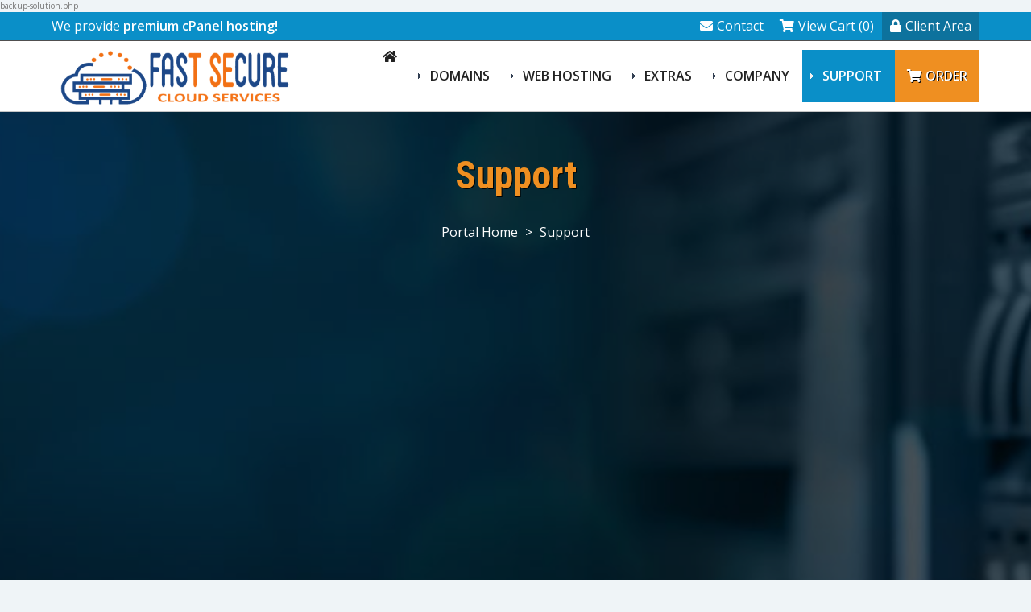

--- FILE ---
content_type: text/html; charset=UTF-8
request_url: https://www.fascure-hosting.com/portal.php
body_size: 35004
content:
backup-solution.php<!DOCTYPE HTML>

<html lang="en">
	
<head>
    
    <title>Support Portal - Everything you need to manage your service & request support</title><meta name="description" content="Links to support & announcements." /><meta name="keywords" content="support, portal" /><link rel="canonical" href="https://www.fascure-hosting.com/portal.php" /><meta property="og:type" content="website" /><meta property="og:title" content="Support Portal - Everything you need to manage your service & request support" /><meta property="og:description" content="Links to support & announcements." /><meta property="og:url" content="https://www.fascure-hosting.com/portal.php" /><meta property="og:image" content="https://www.fascure-hosting.com/images/Fs-Logo_flat_logo.png" />
<meta charset="utf-8" />

<!-- Styling -->
<link href="/assets/fonts/css/open-sans-family.css" rel="stylesheet" type="text/css" />
<link href="/templates/twenty-one/css/all.min.css?v=d575d5" rel="stylesheet" />
<link href="/templates/twenty-one/css/theme.min.css?v=d575d5" rel="stylesheet" />
<link href="/assets/css/fontawesome-all.min.css" rel="stylesheet" />



<script>
    var csrfToken = '1a48cd2ec6b980b5fa66a159566357054b68a396',
    markdownGuide = 'Markdown Guide',
    locale = 'en',
    saved = 'saved',
    saving = 'autosaving',
    whmcsBaseUrl = "";
        </script>


<script src="/templates/twenty-one/js/scripts.min.js?v=d575d5"></script>

<link type="text/css" rel="stylesheet" href="/templates/prosper/css/layout.min.css" />
<link type="text/css" rel="stylesheet" href="https://fascure-hosting.com/templates/prosper/css/whmcs.min.css" /><meta name="viewport" content="width=device-width, initial-scale=1, shrink-to-fit=no" /><script src="https://fascure-hosting.com/templates/prosper/js/template.min.js"></script><link type="text/css" rel="stylesheet" href="https://fascure-hosting.com/templates/prosper/css/animate.min.css" /><script src="https://fascure-hosting.com/templates/prosper/js/wow.min.js"></script><script>new WOW({ mobile: false }).init();</script><script>jQuery(function($) { jQuery(document).ready( function() {$(".headermain").stickUp(); });});</script><style>:root {--logo-width:300px;}.subbanner {background-image:url('https://www.fascure-hosting.com/templates/prosper/images/background-prosper.jpg');background-repeat:repeat-x;}.cta-container {background-color:#222222;background-image:none;}html {scroll-padding-top: 80px;}</style><link rel="shortcut icon" href="https://www.fascure-hosting.com/favicon.ico" />


    
</head>

<body class="primary-bg-color whmcsbody whmcs-filename-portal whmcs-templatefile-portal whmcs-loggedout template-prosper" data-phone-cc-input="1">



	<div id="progress" class="waiting"><dt></dt><dd></dd></div>




<div class="basecontainer">

		

	<div class="toolbarmain-container">
	
		<div class="toolbarmain contentcontainer">
	
				<div class="toolbarmain-text">
										
													We provide <strong>premium cPanel hosting!</strong>															</div><!-- .toolbarmain-text -->
					
						
			<div class="toolbarmain-menu">
			
				<ul>
			
									
					
						
								
								
				
							<li><a href="/contact.php"><i class="fas fa-envelope"></i>Contact</a></li>	
							
							<li><a href="/cart.php?a=view"><i class="fas fa-shopping-cart"></i>View Cart (0)</a></li>	
						
							<li class="toolbarmain-menu-highlight"><a href="/clientarea.php"><i class="fas fa-lock"></i>Client Area</a></li>	
						
											
								
				</ul>
			
			</div><!-- .toolbarmain-menu -->
		
		</div><!-- .toolbarmain -->
	
	</div><!-- .toolbarmain-container -->


	
	<header class="headermain headermain-design1">

	<div class="contentcontainer">			
		
		<div class="headermain-inner">
		
			<div class="headermain-logo">
									<a href="/">
						<img src="https://www.fascure-hosting.com/images/Fs-Logo_flat_logo.png" alt="Your Company Logo" />
					</a>
						
			</div><!-- .headermain-logo -->
			
			<div class="navmain-container">
				<nav class="navmain">
									
				

	<a href="/" class="navmain-mobile-home"><i class="fas fa-home"></i></a>	
	<a href="#" class="navmain-mobile-icon"><i class="fas fa-bars"></i></a>
	
	<ul>
	
		<li class="navmain-home navmain-link1"><a href="/"><i class="fas fa-home"></i></a></li>		
				
			<li class="navmain-dropdown navmain-dropdown-single navmain-dropdown-2col navmain-link2"><a href="/index.php?rp=/domain/pricing">Domains</a>
							
				<div class="navmain-subcontainer">
					
						<div class="navmain-columns">
							
							<div class="navmain-columns-col navmain-columns-col1">
	
							<div class="navmain-links">
								
																											
									<div class="navmain-link navmain-icon navmain-icon-registerdomain navmain-highlight navmain-highlight-hot">
										<a href="/index.php?rp=/domain/pricing">
											<div class="navmain-link-heading">Register Domain</div>
											<div class="navmain-link-text">Your very own website address</div>										</a>
									</div>
								
																
									
									<div class="navmain-link navmain-icon navmain-icon-transferdomain">
										<a href="/cart.php?a=add&domain=transfer">
											<div class="navmain-link-heading">Transfer Domain</div>
											<div class="navmain-link-text">Move your domain to Fast & Secure Cloud Services LLC</div>										</a>
									</div>
								
									
							</div><!-- .navmain-links -->
					
						</div><!-- .navmain-columns-col -->
						
						<div class="navmain-columns-col navmain-columns-col2">
					
							<p>Hundreds of customer's around the world trust Fast & Secure Cloud Services LLC to manage their domain. We provide freedom and control including full access & the ability to move/sell your domains.</p>
					
						</div><!-- .navmain-columns-col -->							
					
					</div><!-- .navmain-columns -->
	
				</div><!-- .navmain-subcontainer -->
			
			</li>
		
				
		
				
			<li class="navmain-dropdown navmain-dropdown-single navmain-dropdown-2col navmain-link3"><a href="/web-hosting.php">Web Hosting</a>		
							
				<div class="navmain-subcontainer">
					
					<div class="navmain-columns">
						
						<div class="navmain-columns-col navmain-columns-col1">
					
							<div class="navmain-links">
								
																		
																		
										<div class="navmain-link navmain-icon navmain-icon-custom1 navmain-highlight navmain-highlight-hot">
											<a href="/web-hosting.php">
												<div class="navmain-link-heading">Shared Hosting</div>
												<div class="navmain-link-text">Premium cPanel web hosting</div>											</a>
										</div>
										
																		
																		
																		
										<div class="navmain-link navmain-icon navmain-icon-custom3">
											<a href="/vps-hosting.php">
												<div class="navmain-link-heading">VPS Hosting</div>
												<div class="navmain-link-text">Take full control of your hosting</div>											</a>
										</div>
										
																		
																		
										<div class="navmain-link navmain-icon navmain-icon-custom4 navmain-highlight navmain-highlight-new">
											<a href="/dedicated-servers.php">
												<div class="navmain-link-heading">Dedicated Servers</div>
												<div class="navmain-link-text">Your powerful hosting environment</div>											</a>
										</div>
										
																		
																		
										<div class="navmain-link navmain-icon navmain-icon-custom5">
											<a href="/cloud-hosting.php">
												<div class="navmain-link-heading">Cloud Hosting</div>
												<div class="navmain-link-text">Take your website to the cloud</div>											</a>
										</div>
										
																		
																		
										<div class="navmain-link navmain-icon navmain-icon-custom6">
											<a href="/backup-solution.php">
												<div class="navmain-link-heading">Backup Solution</div>
												<div class="navmain-link-text">Stay Connected, Stay Secure: Affordable Backup Solutions for Every Network!</div>											</a>
										</div>
										
																		
																		
																		
																		
										<div class="navmain-link navmain-icon navmain-icon-custom9">
											<a href="/hosting-addons.php">
												<div class="navmain-link-heading">Hosting Addons</div>
												<div class="navmain-link-text">View our selection of Hosting Addons</div>											</a>
										</div>
										
																		
																																		
																																					
							</div><!-- .navmain-links -->							
					
						</div><!-- .navmain-columns-col -->
						
						<div class="navmain-columns-col navmain-columns-col2">
					
							<p>We provide a wide range of services for your business including Web Hosting, Dedicated Servers, VPNs &amp; more.</p>
					
						</div><!-- .navmain-columns-col -->							
					
					</div><!-- .navmain-columns -->
	
				</div><!-- .navmain-subcontainer -->	
			
			</li>
		
				
		
	
		<li class="navmain-dropdown navmain-dropdown-single navmain-dropdown-2col navmain-link4"><a href="#">Extras</a>
	
			<div class="navmain-subcontainer">
				
				<div class="navmain-columns">
					
					<div class="navmain-columns-col navmain-columns-col1">
	
						<div class="navmain-links">
							
														
								<div class="navmain-link navmain-icon navmain-icon-sslcertificates">
									<a href="/index.php?rp=/store/ssl-certificates">
										<div class="navmain-link-heading">SSL Certificates</div>
										<div class="navmain-link-text">Encrypt your website using https</div>									</a>
								</div>
							
														
																			
							
														
														
														
														
								<div class="navmain-link navmain-icon navmain-icon-emailsecurity">
									<a href="/index.php?rp=/store/email-spam-filtering">
										<div class="navmain-link-heading">Email Security</div>
										<div class="navmain-link-text">Secure your incoming and outgoing email</div>									</a>
								</div>
							
																															
							
														
														
														
							
								
							
								
							
																							
																																											
						</div><!-- .navmain-links -->	
				
					</div><!-- .navmain-columns-col -->
					
					<div class="navmain-columns-col navmain-columns-col2">
				
						<p>Enhance your website with these extras including our website backup &amp; security services.</p>
				
					</div><!-- .navmain-columns-col -->							
				
				</div><!-- .navmain-columns -->
	
			</div><!-- .navmain-subcontainer -->
		
		</li>						
	
		
		
				
			<li class="navmain-dropdown navmain-dropdown-single navmain-dropdown-2col navmain-link5"><a href="/company.php">Company</a>
							
				<div class="navmain-subcontainer">
					
					<div class="navmain-columns">
						
						<div class="navmain-columns-col navmain-columns-col1">
	
							<div class="navmain-links">
							
																													
									<div class="navmain-link navmain-icon navmain-icon-company">
										<a href="/company.php">
											<div class="navmain-link-heading">Company</div>
											<div class="navmain-link-text">Learn more about Fast & Secure Cloud Services LLC</div>										</a>
									</div>
	
																
																													
									<div class="navmain-link navmain-icon navmain-icon-whychooseus">
										<a href="/why-choose-us.php">
											<div class="navmain-link-heading">Why Choose Us</div>
											<div class="navmain-link-text">The reasons why to choose us</div>										</a>
									</div>
	
																				
								
																
																
																
																
							</div><!-- .navmain-links -->					
					
						</div><!-- .navmain-columns-col -->
						
						<div class="navmain-columns-col navmain-columns-col2">
					
							<p>Learn more about what makes Fast & Secure Cloud Services LLC the best choice for web hosting services.</p>
					
						</div><!-- .navmain-columns-col -->							
					
					</div><!-- .navmain-columns -->
	
				</div><!-- .navmain-subcontainer -->
			
			</li>
		
				
				
				
			<li class="navmain-dropdown navmain-dropdown-single navmain-dropdown-2col navmain-link7 navmain-active"><a href="/portal.php">Support</a>
							
				<div class="navmain-subcontainer">
					
					<div class="navmain-columns">
						
						<div class="navmain-columns-col navmain-columns-col1">
							
							<div class="navmain-links">
								
																													
									<div class="navmain-link navmain-icon navmain-icon-contact">
										<a href="/contact.php">
											<div class="navmain-link-heading">Contact Form</div>
											<div class="navmain-link-text">Contact our pre-sales department</div>										</a>
									</div>
								
																
																
									<div class="navmain-link navmain-icon navmain-icon-submitticket">
										<a href="/submitticket.php">
											<div class="navmain-link-heading">Submit Ticket</div>
											<div class="navmain-link-text">Contact our support via ticket</div>										</a>
									</div>
								
																
																
									<div class="navmain-link navmain-icon navmain-icon-knowledgebase navmain-highlight navmain-highlight-new">
										<a href="/index.php?rp=/knowledgebase">
											<div class="navmain-link-heading">Knowledgebase</div>
											<div class="navmain-link-text">View our vast documentation</div>										</a>
									</div>																																					
									
							</div><!-- .navmain-links -->						
					
						</div><!-- .navmain-columns-col -->
						
						<div class="navmain-columns-col navmain-columns-col2">
					
							<p>If you have a pre-sale question or issue with your website we are here to help.</p>
					
						</div><!-- .navmain-columns-col -->							
					
					</div><!-- .navmain-columns -->
	
				</div><!-- .navmain-subcontainer -->
			
			</li>
		
				
		<li class="navmain-cta"><a href="https://fascure-hosting.com/cart.php" class="color1"><i class="fas fa-shopping-cart"></i>Order</a></li>
			
	</ul>

				</nav><!-- .navmain -->
			</div><!-- .navmain-container -->
			
		</div><!-- .headermain-inner -->
		
	</div><!-- .contentcontainer -->

</header><!-- .headermain -->	
	
	
	
			
	

	
	
		
	<div class="subbanner">
		
		<div class="background">
			
			<div class="contentcontainer">
	
				<h1 class="subbanner-heading">
											Support
									</h1>
				
									<div class="breadcrumbmain">
						<a href="/index.php">Portal Home</a> > <a href="/portal.php">Support</a>	
					</div>
					
			</div><!-- .contentcontainer -->
	
		</div><!-- .background -->
	
	</div><!-- .subbanner -->

	
	
	
		
	
	
	
	
		<main role="main" class="mainmain whmcscontainer">

			<div class="contentcontainer">
		
			
	    <section id="main-body">
	        <div class="container">
	            <div class="row">
	
	            	            <div class="col-12 primary-content">

<div class="gridboxes4 gridboxes4-4col"><div class="gridboxes4-box wow animate__animated animate__fadeInLeft"><a href="clientarea.php"><div class="gridboxes4-content"><div class="gridboxes4-image"><img src="https://fascure-hosting.com/templates/prosper/images/portal-1.png" alt="client area" /></div><!-- .gridboxes4-image --><div class="gridboxes4-text"><div class="gridboxes4-heading">Client Area</div><div class="gridboxes4-text">View & update your account details</div></div><!-- gridboxes4-text --></div><!-- gridboxes4-content --></a></div><!-- .gridboxes4-box --><div class="gridboxes4-box wow animate__animated animate__fadeInLeft"><a href="contact.php"><div class="gridboxes4-content"><div class="gridboxes4-image"><img src="https://fascure-hosting.com/templates/prosper/images/portal-2.png" alt="contact us" /></div><!-- .gridboxes4-image --><div class="gridboxes4-text"><div class="gridboxes4-heading">Pre-Sales Contact Us</div><div class="gridboxes4-text">Place any pre-sales enquiries here</div></div><!-- gridboxes4-text --></div><!-- gridboxes4-content --></a></div><!-- .gridboxes4-box --><div class="gridboxes4-box wow animate__animated animate__fadeInRight"><a href="submitticket.php"><div class="gridboxes4-content"><div class="gridboxes4-image"><img src="https://fascure-hosting.com/templates/prosper/images/portal-3.png" alt="submit ticket" /></div><!-- .gridboxes4-image --><div class="gridboxes4-text"><div class="gridboxes4-heading">Submit Ticket</div><div class="gridboxes4-text">Submit a support or sales request</div></div><!-- gridboxes4-text --></div><!-- gridboxes4-content --></a></div><!-- .gridboxes4-box --><div class="gridboxes4-box wow animate__animated animate__fadeInRight"><a href="download"><div class="gridboxes4-content"><div class="gridboxes4-image"><img src="https://fascure-hosting.com/templates/prosper/images/portal-4.png" alt="downloads" /></div><!-- .gridboxes4-image --><div class="gridboxes4-text"><div class="gridboxes4-heading">Downloads</div><div class="gridboxes4-text">View our library of downloads</div></div><!-- gridboxes4-text --></div><!-- gridboxes4-content --></a></div><!-- .gridboxes4-box --><div class="gridboxes4-box wow animate__animated animate__fadeInLeft"><a href="supporttickets.php"><div class="gridboxes4-content"><div class="gridboxes4-image"><img src="https://fascure-hosting.com/templates/prosper/images/portal-5.png" alt="support tickets" /></div><!-- .gridboxes4-image --><div class="gridboxes4-text"><div class="gridboxes4-heading">Support Tickets</div><div class="gridboxes4-text">View and respond to existing tickets</div></div><!-- gridboxes4-text --></div><!-- gridboxes4-content --></a></div><!-- .gridboxes4-box --><div class="gridboxes4-box wow animate__animated animate__fadeInLeft"><a href="knowledgebase"><div class="gridboxes4-content"><div class="gridboxes4-image"><img src="https://fascure-hosting.com/templates/prosper/images/portal-6.png" alt="knowledgebase" /></div><!-- .gridboxes4-image --><div class="gridboxes4-text"><div class="gridboxes4-heading">Knowledgebase</div><div class="gridboxes4-text">Browse our KB for answers to FAQs</div></div><!-- gridboxes4-text --></div><!-- gridboxes4-content --></a></div><!-- .gridboxes4-box --><div class="gridboxes4-box wow animate__animated animate__fadeInRight"><a href="serverstatus.php"><div class="gridboxes4-content"><div class="gridboxes4-image"><img src="https://fascure-hosting.com/templates/prosper/images/portal-7.png" alt="server status" /></div><!-- .gridboxes4-image --><div class="gridboxes4-text"><div class="gridboxes4-heading">Server Status</div><div class="gridboxes4-text">View live status info for our servers</div></div><!-- gridboxes4-text --></div><!-- gridboxes4-content --></a></div><!-- .gridboxes4-box --><div class="gridboxes4-box wow animate__animated animate__fadeInRight"><a href="cart.php"><div class="gridboxes4-content"><div class="gridboxes4-image"><img src="https://fascure-hosting.com/templates/prosper/images/portal-8.png" alt="order" /></div><!-- .gridboxes4-image --><div class="gridboxes4-text"><div class="gridboxes4-heading">Order</div><div class="gridboxes4-text">Place a new order with us today</div></div><!-- gridboxes4-text --></div><!-- gridboxes4-content --></a></div><!-- .gridboxes4-box --><div class="gridboxes4-box wow animate__animated animate__fadeInLeft"><a href="domain/pricing"><div class="gridboxes4-content"><div class="gridboxes4-image"><img src="https://fascure-hosting.com/templates/prosper/images/portal-9.png" alt="domain checker" /></div><!-- .gridboxes4-image --><div class="gridboxes4-text"><div class="gridboxes4-heading">Domain Checker</div><div class="gridboxes4-text">Register your perfect domain</div></div><!-- gridboxes4-text --></div><!-- gridboxes4-content --></a></div><!-- .gridboxes4-box --><div class="gridboxes4-box wow animate__animated animate__fadeInLeft"><a href="networkissues.php"><div class="gridboxes4-content"><div class="gridboxes4-image"><img src="https://fascure-hosting.com/templates/prosper/images/portal-10.png" alt="network issues" /></div><!-- .gridboxes4-image --><div class="gridboxes4-text"><div class="gridboxes4-heading">Network Issues</div><div class="gridboxes4-text">Read about current and scheduled outages</div></div><!-- gridboxes4-text --></div><!-- gridboxes4-content --></a></div><!-- .gridboxes4-box --><div class="gridboxes4-box wow animate__animated animate__fadeInRight"><a href="affiliate-program.php"><div class="gridboxes4-content"><div class="gridboxes4-image"><img src="https://fascure-hosting.com/templates/prosper/images/portal-11.png" alt="affiliate program" /></div><!-- .gridboxes4-image --><div class="gridboxes4-text"><div class="gridboxes4-heading">Affiliate Program</div><div class="gridboxes4-text">Become a Fast & Secure Cloud Services LLC affiliate</div></div><!-- gridboxes4-text --></div><!-- gridboxes4-content --></a></div><!-- .gridboxes4-box --><div class="gridboxes4-box wow animate__animated animate__fadeInRight"><a href="announcements"><div class="gridboxes4-content"><div class="gridboxes4-image"><img src="https://fascure-hosting.com/templates/prosper/images/portal-12.png" alt="announcements" /></div><!-- .gridboxes4-image --><div class="gridboxes4-text"><div class="gridboxes4-heading">Announcements</div><div class="gridboxes4-text">View our latest news & announcements</div></div><!-- gridboxes4-text --></div><!-- gridboxes4-content --></a></div><!-- .gridboxes4-box --></div><!-- .gridboxes4 -->

                    </div>

                    </div>
                                    <div class="clearfix"></div>
            </div>
            
			
    </section>
    
    
    
    
	
		</div><!-- .contentcontainer -->

	</main><!-- .mainmain -->
    
				
	
    <div class="cta-container"><div class="background"><div class="cta contentcontainer"><div class="cta-col1">728+ people trust Your Company</div><!-- .cta-col1 --><div class="cta-col2"><a href="https://fascure-hosting.com/cart.php" class="button1 color1"><i class="fas fa-shopping-cart"></i>Join them today</a></div><!-- .cta-col2 --></div><!-- .cta --></div></div><!-- .background --><!-- .cta-container -->
    
	
	<footer class="footermain">
					
		<div class="footermain-background">
			
			<div class="footermain-background-inner">
			
				<div class="footermain-inner contentcontainer">
					
								
					
					<div class="footermain-col footermain-col1">
						
												
							<div class="footermain-box">
						
								<h6 class="footermain-heading">Services</h6>
								
								<ul>
																
				      								      				
																				
											<li class="footermain-link footermain-highlight footermain-highlight-hot">
												<a href="/web-hosting.php"><i class="fas fa-angle-right"></i>Shared Hosting</a>
											</li>
											
																				
																				
																				
											<li class="footermain-link">
												<a href="/vps-hosting.php"><i class="fas fa-angle-right"></i>VPS Hosting</a>
											</li>
											
																				
																				
											<li class="footermain-link footermain-highlight footermain-highlight-new">
												<a href="/dedicated-servers.php"><i class="fas fa-angle-right"></i>Dedicated Servers</a>
											</li>
											
																				
																				
											<li class="footermain-link">
												<a href="/cloud-hosting.php"><i class="fas fa-angle-right"></i>Cloud Hosting</a>
											</li>
											
																				
																				
											<li class="footermain-link">
												<a href="/backup-solution.php"><i class="fas fa-angle-right"></i>Backup Solution</a>
											</li>
											
																				
																				
																				
																				
											<li class="footermain-link">
												<a href="/hosting-addons.php"><i class="fas fa-angle-right"></i>Hosting Addons</a>
											</li>
											
																				
														    				
				    							
								</ul>
							
							</div>
						
												
						
		
		<div class="footermain-box">

			<h6 class="footermain-heading">Extras</h6>
		
			<ul>
				
								
					<li class="footermain-link">
						<a href="/index.php?rp=/store/ssl-certificates"><i class="fas fa-angle-right"></i>SSL Certificates</a>
					</li>
					
							
				
								
								
								
								
								
					<li class="footermain-link">
						<a href="/index.php?rp=/store/email-spam-filtering"><i class="fas fa-angle-right"></i>Email Security</a>
					</li>
					
								
								
								
					
				
								
								
								

			</ul>
			
		</div>
	
	
																
						
					</div><!-- footermain-col -->
					
					<div class="footermain-col footermain-col2">
						
												
							<div class="footermain-box">
						
								<h6 class="footermain-heading">Domains</h6>
								
								<ul>
									
																		
										<li class="footermain-link footermain-highlight footermain-highlight-hot">
											<a href="/index.php?rp=/domain/pricing"><i class="fas fa-angle-right"></i>Register Domain</a>
										</li>
									
																		
																	
									
										<li class="footermain-link">
											<a href="/cart.php?a=add&domain=transfer"><i class="fas fa-angle-right"></i>Transfer Domain</a>
										</li>
									
																		
								</ul>
								
							</div>
						
												
									
								
					</div><!-- footermain-col -->
					
					<div class="footermain-col footermain-col3">
						
												
							<div class="footermain-box">
						
								<h6 class="footermain-heading">Company</h6>
								
								<ul>
									
																		
										<li class="footermain-link">
											<a href="/company.php"><i class="fas fa-angle-right"></i>Company</a>
										</li>								
									
																	
									
																		
										<li class="footermain-link">
											<a href="/why-choose-us.php"><i class="fas fa-angle-right"></i>Why Choose Us</a>
										</li>								
									
																		
																		
																		
																		
											
								</ul>
								
							</div>
						
												
												
							<div class="footermain-box">
						
								<h6 class="footermain-heading">Support</h6>
								
								<ul>
															
																
																	
										<li class="footermain-link">
											<a href="/contact.php"><i class="fas fa-angle-right"></i>Contact Form</a>
										</li>			
									
													
									
										
																	
										<li class="footermain-link">
											<a href="/submitticket.php"><i class="fas fa-angle-right"></i>Submit Ticket</a>
										</li>
									
																		
										
																	
										<li class="footermain-link footermain-highlight footermain-highlight-new">
											<a href="/index.php?rp=/knowledgebase"><i class="fas fa-angle-right"></i>Knowledgebase</a>
										</li>
									
												        				
								</ul>
								
							</div>
						
									
							
					</div><!-- footermain-col -->
					
					<div class="footermain-col footermain-col4">
						
						<h6 class="footermain-heading">About Your Company</h6><div class="footermain-text">Fast & Secure Cloud Services provide premium Cloud Services, for Application and web Hosting  & security services to businesses around the world.<a href="company.php" class="button1 color1 button1-more"><i class="fas fa-info-circle"></i>more</a></div>
						
						<div class="linkblocks"><div class="linkblocks-linkblock"><i class="fas fa-globe"></i>Schaumburg, IL, 60173</div><!-- .linkblocks-linkblock --><div class="linkblocks-linkblock"><a href="mailto:admin@fascure-hosting.com" target="_blank"><i class="fas fa-envelope"></i>admin@fascure-hosting.com</a></div><!-- .linkblocks-linkblock --><div class="linkblocks-linkblock"><a href="callto:+1 312 7610022" target="_blank"><i class="fas fa-phone-square"></i>+1 312 7610022</a></div><!-- .linkblocks-linkblock --></div><!-- .linkblocks -->			
						<a href="https://wa.me/13127610022"  target="_blank" ><img src="https://fascure-hosting.com/whatsapp-icon3.png" /></a>
						<h6 class="footermain-heading">Follow Fast & Secure Cloud Services LLC</h6><div class="social-icons"></div><!-- .social-icons -->
							
					</div><!-- footermain-col -->												
					
				</div><!-- .footermain-inner .contentcontainer -->
		
			</div><!-- .footermain-background-inner -->
		
		</div><!-- .footermain-background -->	
		
		<div class="copyrightmain">
			
			<div class="copyrightmain-inner contentcontainer">

				<div class="copyrightmain-text">
					Fast & Secure Cloud Services LLC &copy; 2026 | All rights reserved
				</div><!-- .text -->
				
				<div class="copyrightmain-links">
					
					<ul>
						
												
												
															<li><a href="/terms-of-service.php">Terms Of Service</a></li>
														
															<li><a href="/acceptable-usage-policy.php">Acceptable Usage Policy</a></li>
														
															<li><a href="/privacy-policy.php">Privacy Policy</a></li>
													
												
					</ul>
					
				</div>										
							
			</div><!-- .copyrightmain-inner .contentcontainer -->
			
			
			
		</div><!-- .copyrightmain -->		
		
	</footer><!-- .footermain -->
    <div id="fullpage-overlay" class="w-hidden">
        <div class="outer-wrapper">
            <div class="inner-wrapper">
                <img src="/assets/img/overlay-spinner.svg" alt="">
                <br>
                <span class="msg"></span>
            </div>
        </div>
    </div>

    <div class="modal system-modal fade" id="modalAjax" tabindex="-1" role="dialog" aria-hidden="true">
        <div class="modal-dialog">
            <div class="modal-content">
                <div class="modal-header">
                    <h5 class="modal-title"></h5>
                    <button type="button" class="close" data-dismiss="modal">
                        <span aria-hidden="true">&times;</span>
                        <span class="sr-only">Close</span>
                    </button>
                </div>
                <div class="modal-body">
                    Loading...
                </div>
                <div class="modal-footer">
                    <div class="float-left loader">
                        <i class="fas fa-circle-notch fa-spin"></i>
                        Loading...
                    </div>
                    <button type="button" class="btn btn-default" data-dismiss="modal">
                        Close
                    </button>
                    <button type="button" class="btn btn-primary modal-submit">
                        Submit
                    </button>
                </div>
            </div>
        </div>
    </div>

    <form method="get" action="/portal.php?">
        <div class="modal modal-localisation" id="modalChooseLanguage" tabindex="-1" role="dialog">
            <div class="modal-dialog modal-lg" role="document">
                <div class="modal-content">
                    <div class="modal-body">
                        <button type="button" class="close text-light" data-dismiss="modal" aria-label="Close">
                            <span aria-hidden="true">&times;</span>
                        </button>

                                                
                                                
                    </div>
                    <div class="modal-footer">
                        <button type="submit" class="btn btn-default">Apply</button>
                    </div>
                </div>
            </div>
        </div>
    </form>

    		

    <form action="#" id="frmGeneratePassword">
    <div class="modal fade" id="modalGeneratePassword">
        <div class="modal-dialog">
            <div class="modal-content">
                <div class="modal-header bg-primary text-white">
                    <h4 class="modal-title">
                        Generate Password
                    </h4>
                    <button type="button" class="close" data-dismiss="modal" aria-label="Close">
                        <span aria-hidden="true">&times;</span>
                    </button>
                </div>
                <div class="modal-body">
                    <div class="alert alert-danger w-hidden" id="generatePwLengthError">
                        Please enter a number between 8 and 64 for the password length
                    </div>
                    <div class="form-group row">
                        <label for="generatePwLength" class="col-sm-4 col-form-label">Password Length</label>
                        <div class="col-sm-8">
                            <input type="number" min="8" max="64" value="12" step="1" class="form-control input-inline input-inline-100" id="inputGeneratePasswordLength">
                        </div>
                    </div>
                    <div class="form-group row">
                        <label for="generatePwOutput" class="col-sm-4 col-form-label">Generated Password</label>
                        <div class="col-sm-8">
                            <input type="text" class="form-control" id="inputGeneratePasswordOutput">
                        </div>
                    </div>
                    <div class="row">
                        <div class="col-sm-8 offset-sm-4">
                            <button type="submit" class="btn btn-default btn-sm">
                                <i class="fas fa-plus fa-fw"></i>
                                Generate new password
                            </button>
                            <button type="button" class="btn btn-default btn-sm copy-to-clipboard" data-clipboard-target="#inputGeneratePasswordOutput">
                                <img src="/assets/img/clippy.svg" alt="Copy to clipboard" width="15">
                                Copy
                            </button>
                        </div>
                    </div>
                </div>
                <div class="modal-footer">
                    <button type="button" class="btn btn-default" data-dismiss="modal">
                        Close
                    </button>
                    <button type="button" class="btn btn-primary" id="btnGeneratePasswordInsert" data-clipboard-target="#inputGeneratePasswordOutput">
                        Copy to clipboard and Insert
                    </button>
                </div>
            </div>
        </div>
    </div>
</form>
    
	<div class="social-sidewidget"></div><!-- .social-sidewidget --><a href="#0" class="cd-top">&nbsp;</a>


	</div><!-- .basecontainer --> 

</body>
</html>

--- FILE ---
content_type: text/css
request_url: https://www.fascure-hosting.com/templates/twenty-one/css/all.min.css?v=d575d5
body_size: 58552
content:
@charset "UTF-8";.intl-tel-input{position:relative;display:inline-block}.intl-tel-input *{box-sizing:border-box;-moz-box-sizing:border-box}.intl-tel-input .hide{display:none}.intl-tel-input .v-hide{visibility:hidden}.intl-tel-input input,.intl-tel-input input[type=tel],.intl-tel-input input[type=text]{position:relative;z-index:0;margin-top:0!important;margin-bottom:0!important;padding-right:36px;margin-right:0}.intl-tel-input .flag-container{position:absolute;top:0;bottom:0;right:0;padding:1px}.intl-tel-input .selected-flag{z-index:1;position:relative;width:36px;height:100%;padding:0 0 0 8px}.intl-tel-input .selected-flag .iti-flag{position:absolute;top:0;bottom:0;margin:auto}.intl-tel-input .selected-flag .iti-arrow{position:absolute;top:50%;margin-top:-2px;right:6px;width:0;height:0;border-left:3px solid transparent;border-right:3px solid transparent;border-top:4px solid #555}.intl-tel-input .selected-flag .iti-arrow.up{border-top:none;border-bottom:4px solid #555}.intl-tel-input .country-list{position:absolute;z-index:2;list-style:none;text-align:left;padding:0;margin:0 0 0 -1px;box-shadow:1px 1px 4px rgba(0,0,0,.2);background-color:#fff;border:1px solid #ccc;white-space:nowrap;max-height:200px;overflow-y:scroll}.intl-tel-input .country-list.dropup{bottom:100%;margin-bottom:-1px}.intl-tel-input .country-list .flag-box{display:inline-block;width:20px}@media (max-width:500px){.intl-tel-input .country-list{white-space:normal}}.intl-tel-input .country-list .divider{padding-bottom:5px;margin-bottom:5px;border-bottom:1px solid #ccc}.intl-tel-input .country-list .country{padding:5px 10px}.intl-tel-input .country-list .country .dial-code{color:#999}.intl-tel-input .country-list .country.highlight{background-color:rgba(0,0,0,.05)}.intl-tel-input .country-list .country-name,.intl-tel-input .country-list .dial-code,.intl-tel-input .country-list .flag-box{vertical-align:middle}.intl-tel-input .country-list .country-name,.intl-tel-input .country-list .flag-box{margin-right:6px}.intl-tel-input.allow-dropdown input,.intl-tel-input.allow-dropdown input[type=tel],.intl-tel-input.allow-dropdown input[type=text],.intl-tel-input.separate-dial-code input,.intl-tel-input.separate-dial-code input[type=tel],.intl-tel-input.separate-dial-code input[type=text]{padding-right:6px;padding-left:52px;margin-left:0}.intl-tel-input.allow-dropdown .flag-container,.intl-tel-input.separate-dial-code .flag-container{right:auto;left:0}.intl-tel-input.allow-dropdown .selected-flag,.intl-tel-input.separate-dial-code .selected-flag{width:46px}.intl-tel-input.allow-dropdown .flag-container:hover{cursor:pointer}.intl-tel-input.allow-dropdown .flag-container:hover .selected-flag{background-color:rgba(0,0,0,.05)}.intl-tel-input.allow-dropdown input[disabled]+.flag-container:hover,.intl-tel-input.allow-dropdown input[readonly]+.flag-container:hover{cursor:default}.intl-tel-input.allow-dropdown input[disabled]+.flag-container:hover .selected-flag,.intl-tel-input.allow-dropdown input[readonly]+.flag-container:hover .selected-flag{background-color:transparent}.intl-tel-input.separate-dial-code .selected-flag{background-color:rgba(0,0,0,.05);display:table}.intl-tel-input.separate-dial-code .selected-dial-code{display:table-cell;vertical-align:middle;padding-left:28px}.intl-tel-input.separate-dial-code.iti-sdc-2 input,.intl-tel-input.separate-dial-code.iti-sdc-2 input[type=tel],.intl-tel-input.separate-dial-code.iti-sdc-2 input[type=text]{padding-left:66px}.intl-tel-input.separate-dial-code.iti-sdc-2 .selected-flag{width:60px}.intl-tel-input.separate-dial-code.allow-dropdown.iti-sdc-2 input,.intl-tel-input.separate-dial-code.allow-dropdown.iti-sdc-2 input[type=tel],.intl-tel-input.separate-dial-code.allow-dropdown.iti-sdc-2 input[type=text]{padding-left:76px}.intl-tel-input.separate-dial-code.allow-dropdown.iti-sdc-2 .selected-flag{width:70px}.intl-tel-input.separate-dial-code.iti-sdc-3 input,.intl-tel-input.separate-dial-code.iti-sdc-3 input[type=tel],.intl-tel-input.separate-dial-code.iti-sdc-3 input[type=text]{padding-left:74px}.intl-tel-input.separate-dial-code.iti-sdc-3 .selected-flag{width:68px}.intl-tel-input.separate-dial-code.allow-dropdown.iti-sdc-3 input,.intl-tel-input.separate-dial-code.allow-dropdown.iti-sdc-3 input[type=tel],.intl-tel-input.separate-dial-code.allow-dropdown.iti-sdc-3 input[type=text]{padding-left:84px}.intl-tel-input.separate-dial-code.allow-dropdown.iti-sdc-3 .selected-flag{width:78px}.intl-tel-input.separate-dial-code.iti-sdc-4 input,.intl-tel-input.separate-dial-code.iti-sdc-4 input[type=tel],.intl-tel-input.separate-dial-code.iti-sdc-4 input[type=text]{padding-left:82px}.intl-tel-input.separate-dial-code.iti-sdc-4 .selected-flag{width:76px}.intl-tel-input.separate-dial-code.allow-dropdown.iti-sdc-4 input,.intl-tel-input.separate-dial-code.allow-dropdown.iti-sdc-4 input[type=tel],.intl-tel-input.separate-dial-code.allow-dropdown.iti-sdc-4 input[type=text]{padding-left:92px}.intl-tel-input.separate-dial-code.allow-dropdown.iti-sdc-4 .selected-flag{width:86px}.intl-tel-input.separate-dial-code.iti-sdc-5 input,.intl-tel-input.separate-dial-code.iti-sdc-5 input[type=tel],.intl-tel-input.separate-dial-code.iti-sdc-5 input[type=text]{padding-left:90px}.intl-tel-input.separate-dial-code.iti-sdc-5 .selected-flag{width:84px}.intl-tel-input.separate-dial-code.allow-dropdown.iti-sdc-5 input,.intl-tel-input.separate-dial-code.allow-dropdown.iti-sdc-5 input[type=tel],.intl-tel-input.separate-dial-code.allow-dropdown.iti-sdc-5 input[type=text]{padding-left:100px}.intl-tel-input.separate-dial-code.allow-dropdown.iti-sdc-5 .selected-flag{width:94px}.intl-tel-input.iti-container{position:absolute;top:-1000px;left:-1000px;z-index:1060;padding:1px}.intl-tel-input.iti-container:hover{cursor:pointer}.iti-mobile .intl-tel-input.iti-container{top:30px;bottom:30px;left:30px;right:30px;position:fixed}.iti-mobile .intl-tel-input .country-list{max-height:100%;width:100%}.iti-mobile .intl-tel-input .country-list .country{padding:10px 10px;line-height:1.5em}.iti-flag{width:20px}.iti-flag.be{width:18px}.iti-flag.ch{width:15px}.iti-flag.mc{width:19px}.iti-flag.ne{width:18px}.iti-flag.np{width:13px}.iti-flag.va{width:15px}@media only screen and (-webkit-min-device-pixel-ratio:2),only screen and (min--moz-device-pixel-ratio:2),only screen and (-o-min-device-pixel-ratio:2 / 1),only screen and (min-device-pixel-ratio:2),only screen and (min-resolution:192dpi),only screen and (min-resolution:2dppx){.iti-flag{background-size:5630px 15px}}.iti-flag.ac{height:10px;background-position:0 0}.iti-flag.ad{height:14px;background-position:-22px 0}.iti-flag.ae{height:10px;background-position:-44px 0}.iti-flag.af{height:14px;background-position:-66px 0}.iti-flag.ag{height:14px;background-position:-88px 0}.iti-flag.ai{height:10px;background-position:-110px 0}.iti-flag.al{height:15px;background-position:-132px 0}.iti-flag.am{height:10px;background-position:-154px 0}.iti-flag.ao{height:14px;background-position:-176px 0}.iti-flag.aq{height:14px;background-position:-198px 0}.iti-flag.ar{height:13px;background-position:-220px 0}.iti-flag.as{height:10px;background-position:-242px 0}.iti-flag.at{height:14px;background-position:-264px 0}.iti-flag.au{height:10px;background-position:-286px 0}.iti-flag.aw{height:14px;background-position:-308px 0}.iti-flag.ax{height:13px;background-position:-330px 0}.iti-flag.az{height:10px;background-position:-352px 0}.iti-flag.ba{height:10px;background-position:-374px 0}.iti-flag.bb{height:14px;background-position:-396px 0}.iti-flag.bd{height:12px;background-position:-418px 0}.iti-flag.be{height:15px;background-position:-440px 0}.iti-flag.bf{height:14px;background-position:-460px 0}.iti-flag.bg{height:12px;background-position:-482px 0}.iti-flag.bh{height:12px;background-position:-504px 0}.iti-flag.bi{height:12px;background-position:-526px 0}.iti-flag.bj{height:14px;background-position:-548px 0}.iti-flag.bl{height:14px;background-position:-570px 0}.iti-flag.bm{height:10px;background-position:-592px 0}.iti-flag.bn{height:10px;background-position:-614px 0}.iti-flag.bo{height:14px;background-position:-636px 0}.iti-flag.bq{height:14px;background-position:-658px 0}.iti-flag.br{height:14px;background-position:-680px 0}.iti-flag.bs{height:10px;background-position:-702px 0}.iti-flag.bt{height:14px;background-position:-724px 0}.iti-flag.bv{height:15px;background-position:-746px 0}.iti-flag.bw{height:14px;background-position:-768px 0}.iti-flag.by{height:10px;background-position:-790px 0}.iti-flag.bz{height:14px;background-position:-812px 0}.iti-flag.ca{height:10px;background-position:-834px 0}.iti-flag.cc{height:10px;background-position:-856px 0}.iti-flag.cd{height:15px;background-position:-878px 0}.iti-flag.cf{height:14px;background-position:-900px 0}.iti-flag.cg{height:14px;background-position:-922px 0}.iti-flag.ch{height:15px;background-position:-944px 0}.iti-flag.ci{height:14px;background-position:-961px 0}.iti-flag.ck{height:10px;background-position:-983px 0}.iti-flag.cl{height:14px;background-position:-1005px 0}.iti-flag.cm{height:14px;background-position:-1027px 0}.iti-flag.cn{height:14px;background-position:-1049px 0}.iti-flag.co{height:14px;background-position:-1071px 0}.iti-flag.cp{height:14px;background-position:-1093px 0}.iti-flag.cr{height:12px;background-position:-1115px 0}.iti-flag.cu{height:10px;background-position:-1137px 0}.iti-flag.cv{height:12px;background-position:-1159px 0}.iti-flag.cw{height:14px;background-position:-1181px 0}.iti-flag.cx{height:10px;background-position:-1203px 0}.iti-flag.cy{height:13px;background-position:-1225px 0}.iti-flag.cz{height:14px;background-position:-1247px 0}.iti-flag.de{height:12px;background-position:-1269px 0}.iti-flag.dg{height:10px;background-position:-1291px 0}.iti-flag.dj{height:14px;background-position:-1313px 0}.iti-flag.dk{height:15px;background-position:-1335px 0}.iti-flag.dm{height:10px;background-position:-1357px 0}.iti-flag.do{height:13px;background-position:-1379px 0}.iti-flag.dz{height:14px;background-position:-1401px 0}.iti-flag.ea{height:14px;background-position:-1423px 0}.iti-flag.ec{height:14px;background-position:-1445px 0}.iti-flag.ee{height:13px;background-position:-1467px 0}.iti-flag.eg{height:14px;background-position:-1489px 0}.iti-flag.eh{height:10px;background-position:-1511px 0}.iti-flag.er{height:10px;background-position:-1533px 0}.iti-flag.es{height:14px;background-position:-1555px 0}.iti-flag.et{height:10px;background-position:-1577px 0}.iti-flag.eu{height:14px;background-position:-1599px 0}.iti-flag.fi{height:12px;background-position:-1621px 0}.iti-flag.fj{height:10px;background-position:-1643px 0}.iti-flag.fk{height:10px;background-position:-1665px 0}.iti-flag.fm{height:11px;background-position:-1687px 0}.iti-flag.fo{height:15px;background-position:-1709px 0}.iti-flag.fr{height:14px;background-position:-1731px 0}.iti-flag.ga{height:15px;background-position:-1753px 0}.iti-flag.gb{height:10px;background-position:-1775px 0}.iti-flag.gd{height:12px;background-position:-1797px 0}.iti-flag.ge{height:14px;background-position:-1819px 0}.iti-flag.gf{height:14px;background-position:-1841px 0}.iti-flag.gg{height:14px;background-position:-1863px 0}.iti-flag.gh{height:14px;background-position:-1885px 0}.iti-flag.gi{height:10px;background-position:-1907px 0}.iti-flag.gl{height:14px;background-position:-1929px 0}.iti-flag.gm{height:14px;background-position:-1951px 0}.iti-flag.gn{height:14px;background-position:-1973px 0}.iti-flag.gp{height:14px;background-position:-1995px 0}.iti-flag.gq{height:14px;background-position:-2017px 0}.iti-flag.gr{height:14px;background-position:-2039px 0}.iti-flag.gs{height:10px;background-position:-2061px 0}.iti-flag.gt{height:13px;background-position:-2083px 0}.iti-flag.gu{height:11px;background-position:-2105px 0}.iti-flag.gw{height:10px;background-position:-2127px 0}.iti-flag.gy{height:12px;background-position:-2149px 0}.iti-flag.hk{height:14px;background-position:-2171px 0}.iti-flag.hm{height:10px;background-position:-2193px 0}.iti-flag.hn{height:10px;background-position:-2215px 0}.iti-flag.hr{height:10px;background-position:-2237px 0}.iti-flag.ht{height:12px;background-position:-2259px 0}.iti-flag.hu{height:10px;background-position:-2281px 0}.iti-flag.ic{height:14px;background-position:-2303px 0}.iti-flag.id{height:14px;background-position:-2325px 0}.iti-flag.ie{height:10px;background-position:-2347px 0}.iti-flag.il{height:15px;background-position:-2369px 0}.iti-flag.im{height:10px;background-position:-2391px 0}.iti-flag.in{height:14px;background-position:-2413px 0}.iti-flag.io{height:10px;background-position:-2435px 0}.iti-flag.iq{height:14px;background-position:-2457px 0}.iti-flag.ir{height:12px;background-position:-2479px 0}.iti-flag.is{height:15px;background-position:-2501px 0}.iti-flag.it{height:14px;background-position:-2523px 0}.iti-flag.je{height:12px;background-position:-2545px 0}.iti-flag.jm{height:10px;background-position:-2567px 0}.iti-flag.jo{height:10px;background-position:-2589px 0}.iti-flag.jp{height:14px;background-position:-2611px 0}.iti-flag.ke{height:14px;background-position:-2633px 0}.iti-flag.kg{height:12px;background-position:-2655px 0}.iti-flag.kh{height:13px;background-position:-2677px 0}.iti-flag.ki{height:10px;background-position:-2699px 0}.iti-flag.km{height:12px;background-position:-2721px 0}.iti-flag.kn{height:14px;background-position:-2743px 0}.iti-flag.kp{height:10px;background-position:-2765px 0}.iti-flag.kr{height:14px;background-position:-2787px 0}.iti-flag.kw{height:10px;background-position:-2809px 0}.iti-flag.ky{height:10px;background-position:-2831px 0}.iti-flag.kz{height:10px;background-position:-2853px 0}.iti-flag.la{height:14px;background-position:-2875px 0}.iti-flag.lb{height:14px;background-position:-2897px 0}.iti-flag.lc{height:10px;background-position:-2919px 0}.iti-flag.li{height:12px;background-position:-2941px 0}.iti-flag.lk{height:10px;background-position:-2963px 0}.iti-flag.lr{height:11px;background-position:-2985px 0}.iti-flag.ls{height:14px;background-position:-3007px 0}.iti-flag.lt{height:12px;background-position:-3029px 0}.iti-flag.lu{height:12px;background-position:-3051px 0}.iti-flag.lv{height:10px;background-position:-3073px 0}.iti-flag.ly{height:10px;background-position:-3095px 0}.iti-flag.ma{height:14px;background-position:-3117px 0}.iti-flag.mc{height:15px;background-position:-3139px 0}.iti-flag.md{height:10px;background-position:-3160px 0}.iti-flag.me{height:10px;background-position:-3182px 0}.iti-flag.mf{height:14px;background-position:-3204px 0}.iti-flag.mg{height:14px;background-position:-3226px 0}.iti-flag.mh{height:11px;background-position:-3248px 0}.iti-flag.mk{height:10px;background-position:-3270px 0}.iti-flag.ml{height:14px;background-position:-3292px 0}.iti-flag.mm{height:14px;background-position:-3314px 0}.iti-flag.mn{height:10px;background-position:-3336px 0}.iti-flag.mo{height:14px;background-position:-3358px 0}.iti-flag.mp{height:10px;background-position:-3380px 0}.iti-flag.mq{height:14px;background-position:-3402px 0}.iti-flag.mr{height:14px;background-position:-3424px 0}.iti-flag.ms{height:10px;background-position:-3446px 0}.iti-flag.mt{height:14px;background-position:-3468px 0}.iti-flag.mu{height:14px;background-position:-3490px 0}.iti-flag.mv{height:14px;background-position:-3512px 0}.iti-flag.mw{height:14px;background-position:-3534px 0}.iti-flag.mx{height:12px;background-position:-3556px 0}.iti-flag.my{height:10px;background-position:-3578px 0}.iti-flag.mz{height:14px;background-position:-3600px 0}.iti-flag.na{height:14px;background-position:-3622px 0}.iti-flag.nc{height:10px;background-position:-3644px 0}.iti-flag.ne{height:15px;background-position:-3666px 0}.iti-flag.nf{height:10px;background-position:-3686px 0}.iti-flag.ng{height:10px;background-position:-3708px 0}.iti-flag.ni{height:12px;background-position:-3730px 0}.iti-flag.nl{height:14px;background-position:-3752px 0}.iti-flag.no{height:15px;background-position:-3774px 0}.iti-flag.np{height:15px;background-position:-3796px 0}.iti-flag.nr{height:10px;background-position:-3811px 0}.iti-flag.nu{height:10px;background-position:-3833px 0}.iti-flag.nz{height:10px;background-position:-3855px 0}.iti-flag.om{height:10px;background-position:-3877px 0}.iti-flag.pa{height:14px;background-position:-3899px 0}.iti-flag.pe{height:14px;background-position:-3921px 0}.iti-flag.pf{height:14px;background-position:-3943px 0}.iti-flag.pg{height:15px;background-position:-3965px 0}.iti-flag.ph{height:10px;background-position:-3987px 0}.iti-flag.pk{height:14px;background-position:-4009px 0}.iti-flag.pl{height:13px;background-position:-4031px 0}.iti-flag.pm{height:14px;background-position:-4053px 0}.iti-flag.pn{height:10px;background-position:-4075px 0}.iti-flag.pr{height:14px;background-position:-4097px 0}.iti-flag.ps{height:10px;background-position:-4119px 0}.iti-flag.pt{height:14px;background-position:-4141px 0}.iti-flag.pw{height:13px;background-position:-4163px 0}.iti-flag.py{height:11px;background-position:-4185px 0}.iti-flag.qa{height:8px;background-position:-4207px 0}.iti-flag.re{height:14px;background-position:-4229px 0}.iti-flag.ro{height:14px;background-position:-4251px 0}.iti-flag.rs{height:14px;background-position:-4273px 0}.iti-flag.ru{height:14px;background-position:-4295px 0}.iti-flag.rw{height:14px;background-position:-4317px 0}.iti-flag.sa{height:14px;background-position:-4339px 0}.iti-flag.sb{height:10px;background-position:-4361px 0}.iti-flag.sc{height:10px;background-position:-4383px 0}.iti-flag.sd{height:10px;background-position:-4405px 0}.iti-flag.se{height:13px;background-position:-4427px 0}.iti-flag.sg{height:14px;background-position:-4449px 0}.iti-flag.sh{height:10px;background-position:-4471px 0}.iti-flag.si{height:10px;background-position:-4493px 0}.iti-flag.sj{height:15px;background-position:-4515px 0}.iti-flag.sk{height:14px;background-position:-4537px 0}.iti-flag.sl{height:14px;background-position:-4559px 0}.iti-flag.sm{height:15px;background-position:-4581px 0}.iti-flag.sn{height:14px;background-position:-4603px 0}.iti-flag.so{height:14px;background-position:-4625px 0}.iti-flag.sr{height:14px;background-position:-4647px 0}.iti-flag.ss{height:10px;background-position:-4669px 0}.iti-flag.st{height:10px;background-position:-4691px 0}.iti-flag.sv{height:12px;background-position:-4713px 0}.iti-flag.sx{height:14px;background-position:-4735px 0}.iti-flag.sy{height:14px;background-position:-4757px 0}.iti-flag.sz{height:14px;background-position:-4779px 0}.iti-flag.ta{height:10px;background-position:-4801px 0}.iti-flag.tc{height:10px;background-position:-4823px 0}.iti-flag.td{height:14px;background-position:-4845px 0}.iti-flag.tf{height:14px;background-position:-4867px 0}.iti-flag.tg{height:13px;background-position:-4889px 0}.iti-flag.th{height:14px;background-position:-4911px 0}.iti-flag.tj{height:10px;background-position:-4933px 0}.iti-flag.tk{height:10px;background-position:-4955px 0}.iti-flag.tl{height:10px;background-position:-4977px 0}.iti-flag.tm{height:14px;background-position:-4999px 0}.iti-flag.tn{height:14px;background-position:-5021px 0}.iti-flag.to{height:10px;background-position:-5043px 0}.iti-flag.tr{height:14px;background-position:-5065px 0}.iti-flag.tt{height:12px;background-position:-5087px 0}.iti-flag.tv{height:10px;background-position:-5109px 0}.iti-flag.tw{height:14px;background-position:-5131px 0}.iti-flag.tz{height:14px;background-position:-5153px 0}.iti-flag.ua{height:14px;background-position:-5175px 0}.iti-flag.ug{height:14px;background-position:-5197px 0}.iti-flag.um{height:11px;background-position:-5219px 0}.iti-flag.us{height:11px;background-position:-5241px 0}.iti-flag.uy{height:14px;background-position:-5263px 0}.iti-flag.uz{height:10px;background-position:-5285px 0}.iti-flag.va{height:15px;background-position:-5307px 0}.iti-flag.vc{height:14px;background-position:-5324px 0}.iti-flag.ve{height:14px;background-position:-5346px 0}.iti-flag.vg{height:10px;background-position:-5368px 0}.iti-flag.vi{height:14px;background-position:-5390px 0}.iti-flag.vn{height:14px;background-position:-5412px 0}.iti-flag.vu{height:12px;background-position:-5434px 0}.iti-flag.wf{height:14px;background-position:-5456px 0}.iti-flag.ws{height:10px;background-position:-5478px 0}.iti-flag.xk{height:15px;background-position:-5500px 0}.iti-flag.ye{height:14px;background-position:-5522px 0}.iti-flag.yt{height:14px;background-position:-5544px 0}.iti-flag.za{height:14px;background-position:-5566px 0}.iti-flag.zm{height:14px;background-position:-5588px 0}.iti-flag.zw{height:10px;background-position:-5610px 0}.iti-flag{width:20px;height:15px;box-shadow:0 0 1px 0 #888;background-image:url(../img/flags.png);background-repeat:no-repeat;background-color:#dbdbdb;background-position:20px 0}@media only screen and (-webkit-min-device-pixel-ratio:2),only screen and (min--moz-device-pixel-ratio:2),only screen and (-o-min-device-pixel-ratio:2 / 1),only screen and (min-device-pixel-ratio:2),only screen and (min-resolution:192dpi),only screen and (min-resolution:2dppx){.iti-flag{background-image:url(../img/flags@2x.png)}}.iti-flag.np{background-color:transparent}.intl-tel-input{width:100%}.bootstrap-switch{display:inline-block;direction:ltr;cursor:pointer;border-radius:.25rem;border:1px solid;border-color:rgba(0,0,0,.1) rgba(0,0,0,.1) rgba(0,0,0,.25);position:relative;text-align:left;overflow:hidden;line-height:8px;z-index:0;user-select:none;vertical-align:middle;transition:border-color .15s ease-in-out,box-shadow .15s ease-in-out}.bootstrap-switch .bootstrap-switch-container{display:inline-block;top:0;border-radius:.25rem;transform:translate3d(0,0,0)}.bootstrap-switch .bootstrap-switch-handle-off,.bootstrap-switch .bootstrap-switch-handle-on,.bootstrap-switch .bootstrap-switch-label{box-sizing:border-box;cursor:pointer;display:inline-block!important;height:100%;line-height:1.25;padding:.5rem 1rem;font-size:1rem;border-radius:0}.bootstrap-switch .bootstrap-switch-handle-off,.bootstrap-switch .bootstrap-switch-handle-on{text-align:center;z-index:1}.bootstrap-switch .bootstrap-switch-handle-off.bootstrap-switch-primary,.bootstrap-switch .bootstrap-switch-handle-on.bootstrap-switch-primary{color:#fff;background-color:#0275d8;border-color:#0275d8}.bootstrap-switch .bootstrap-switch-handle-off.bootstrap-switch-primary:hover,.bootstrap-switch .bootstrap-switch-handle-on.bootstrap-switch-primary:hover{color:#fff;background-color:#025aa5;border-color:#01549b}.bootstrap-switch .bootstrap-switch-handle-off.bootstrap-switch-primary.focus,.bootstrap-switch .bootstrap-switch-handle-off.bootstrap-switch-primary:focus,.bootstrap-switch .bootstrap-switch-handle-on.bootstrap-switch-primary.focus,.bootstrap-switch .bootstrap-switch-handle-on.bootstrap-switch-primary:focus{box-shadow:0 0 0 2px rgba(2,117,216,.5)}.bootstrap-switch .bootstrap-switch-handle-off.bootstrap-switch-primary.disabled,.bootstrap-switch .bootstrap-switch-handle-off.bootstrap-switch-primary:disabled,.bootstrap-switch .bootstrap-switch-handle-on.bootstrap-switch-primary.disabled,.bootstrap-switch .bootstrap-switch-handle-on.bootstrap-switch-primary:disabled{background-color:#0275d8;border-color:#0275d8}.bootstrap-switch .bootstrap-switch-handle-off.bootstrap-switch-primary.active,.bootstrap-switch .bootstrap-switch-handle-off.bootstrap-switch-primary:active,.bootstrap-switch .bootstrap-switch-handle-on.bootstrap-switch-primary.active,.bootstrap-switch .bootstrap-switch-handle-on.bootstrap-switch-primary:active,.show>.bootstrap-switch .bootstrap-switch-handle-off.bootstrap-switch-primary.dropdown-toggle,.show>.bootstrap-switch .bootstrap-switch-handle-on.bootstrap-switch-primary.dropdown-toggle{color:#fff;background-color:#025aa5;background-image:none;border-color:#01549b}.bootstrap-switch .bootstrap-switch-handle-off.bootstrap-switch-secondary,.bootstrap-switch .bootstrap-switch-handle-on.bootstrap-switch-secondary{color:#292b2c;background-color:#fff;border-color:#ccc}.bootstrap-switch .bootstrap-switch-handle-off.bootstrap-switch-secondary:hover,.bootstrap-switch .bootstrap-switch-handle-on.bootstrap-switch-secondary:hover{color:#292b2c;background-color:#e6e6e6;border-color:#adadad}.bootstrap-switch .bootstrap-switch-handle-off.bootstrap-switch-secondary.focus,.bootstrap-switch .bootstrap-switch-handle-off.bootstrap-switch-secondary:focus,.bootstrap-switch .bootstrap-switch-handle-on.bootstrap-switch-secondary.focus,.bootstrap-switch .bootstrap-switch-handle-on.bootstrap-switch-secondary:focus{box-shadow:0 0 0 2px rgba(204,204,204,.5)}.bootstrap-switch .bootstrap-switch-handle-off.bootstrap-switch-secondary.disabled,.bootstrap-switch .bootstrap-switch-handle-off.bootstrap-switch-secondary:disabled,.bootstrap-switch .bootstrap-switch-handle-on.bootstrap-switch-secondary.disabled,.bootstrap-switch .bootstrap-switch-handle-on.bootstrap-switch-secondary:disabled{background-color:#fff;border-color:#ccc}.bootstrap-switch .bootstrap-switch-handle-off.bootstrap-switch-secondary.active,.bootstrap-switch .bootstrap-switch-handle-off.bootstrap-switch-secondary:active,.bootstrap-switch .bootstrap-switch-handle-on.bootstrap-switch-secondary.active,.bootstrap-switch .bootstrap-switch-handle-on.bootstrap-switch-secondary:active,.show>.bootstrap-switch .bootstrap-switch-handle-off.bootstrap-switch-secondary.dropdown-toggle,.show>.bootstrap-switch .bootstrap-switch-handle-on.bootstrap-switch-secondary.dropdown-toggle{color:#292b2c;background-color:#e6e6e6;background-image:none;border-color:#adadad}.bootstrap-switch .bootstrap-switch-handle-off.bootstrap-switch-info,.bootstrap-switch .bootstrap-switch-handle-on.bootstrap-switch-info{color:#fff;background-color:#5bc0de;border-color:#5bc0de}.bootstrap-switch .bootstrap-switch-handle-off.bootstrap-switch-info:hover,.bootstrap-switch .bootstrap-switch-handle-on.bootstrap-switch-info:hover{color:#fff;background-color:#31b0d5;border-color:#2aabd2}.bootstrap-switch .bootstrap-switch-handle-off.bootstrap-switch-info.focus,.bootstrap-switch .bootstrap-switch-handle-off.bootstrap-switch-info:focus,.bootstrap-switch .bootstrap-switch-handle-on.bootstrap-switch-info.focus,.bootstrap-switch .bootstrap-switch-handle-on.bootstrap-switch-info:focus{box-shadow:0 0 0 2px rgba(91,192,222,.5)}.bootstrap-switch .bootstrap-switch-handle-off.bootstrap-switch-info.disabled,.bootstrap-switch .bootstrap-switch-handle-off.bootstrap-switch-info:disabled,.bootstrap-switch .bootstrap-switch-handle-on.bootstrap-switch-info.disabled,.bootstrap-switch .bootstrap-switch-handle-on.bootstrap-switch-info:disabled{background-color:#5bc0de;border-color:#5bc0de}.bootstrap-switch .bootstrap-switch-handle-off.bootstrap-switch-info.active,.bootstrap-switch .bootstrap-switch-handle-off.bootstrap-switch-info:active,.bootstrap-switch .bootstrap-switch-handle-on.bootstrap-switch-info.active,.bootstrap-switch .bootstrap-switch-handle-on.bootstrap-switch-info:active,.show>.bootstrap-switch .bootstrap-switch-handle-off.bootstrap-switch-info.dropdown-toggle,.show>.bootstrap-switch .bootstrap-switch-handle-on.bootstrap-switch-info.dropdown-toggle{color:#fff;background-color:#31b0d5;background-image:none;border-color:#2aabd2}.bootstrap-switch .bootstrap-switch-handle-off.bootstrap-switch-success,.bootstrap-switch .bootstrap-switch-handle-on.bootstrap-switch-success{color:#fff;background-color:#5cb85c;border-color:#5cb85c}.bootstrap-switch .bootstrap-switch-handle-off.bootstrap-switch-success:hover,.bootstrap-switch .bootstrap-switch-handle-on.bootstrap-switch-success:hover{color:#fff;background-color:#449d44;border-color:#419641}.bootstrap-switch .bootstrap-switch-handle-off.bootstrap-switch-success.focus,.bootstrap-switch .bootstrap-switch-handle-off.bootstrap-switch-success:focus,.bootstrap-switch .bootstrap-switch-handle-on.bootstrap-switch-success.focus,.bootstrap-switch .bootstrap-switch-handle-on.bootstrap-switch-success:focus{box-shadow:0 0 0 2px rgba(92,184,92,.5)}.bootstrap-switch .bootstrap-switch-handle-off.bootstrap-switch-success.disabled,.bootstrap-switch .bootstrap-switch-handle-off.bootstrap-switch-success:disabled,.bootstrap-switch .bootstrap-switch-handle-on.bootstrap-switch-success.disabled,.bootstrap-switch .bootstrap-switch-handle-on.bootstrap-switch-success:disabled{background-color:#5cb85c;border-color:#5cb85c}.bootstrap-switch .bootstrap-switch-handle-off.bootstrap-switch-success.active,.bootstrap-switch .bootstrap-switch-handle-off.bootstrap-switch-success:active,.bootstrap-switch .bootstrap-switch-handle-on.bootstrap-switch-success.active,.bootstrap-switch .bootstrap-switch-handle-on.bootstrap-switch-success:active,.show>.bootstrap-switch .bootstrap-switch-handle-off.bootstrap-switch-success.dropdown-toggle,.show>.bootstrap-switch .bootstrap-switch-handle-on.bootstrap-switch-success.dropdown-toggle{color:#fff;background-color:#449d44;background-image:none;border-color:#419641}.bootstrap-switch .bootstrap-switch-handle-off.bootstrap-switch-warning,.bootstrap-switch .bootstrap-switch-handle-on.bootstrap-switch-warning{color:#fff;background-color:#f0ad4e;border-color:#f0ad4e}.bootstrap-switch .bootstrap-switch-handle-off.bootstrap-switch-warning:hover,.bootstrap-switch .bootstrap-switch-handle-on.bootstrap-switch-warning:hover{color:#fff;background-color:#ec971f;border-color:#eb9316}.bootstrap-switch .bootstrap-switch-handle-off.bootstrap-switch-warning.focus,.bootstrap-switch .bootstrap-switch-handle-off.bootstrap-switch-warning:focus,.bootstrap-switch .bootstrap-switch-handle-on.bootstrap-switch-warning.focus,.bootstrap-switch .bootstrap-switch-handle-on.bootstrap-switch-warning:focus{box-shadow:0 0 0 2px rgba(240,173,78,.5)}.bootstrap-switch .bootstrap-switch-handle-off.bootstrap-switch-warning.disabled,.bootstrap-switch .bootstrap-switch-handle-off.bootstrap-switch-warning:disabled,.bootstrap-switch .bootstrap-switch-handle-on.bootstrap-switch-warning.disabled,.bootstrap-switch .bootstrap-switch-handle-on.bootstrap-switch-warning:disabled{background-color:#f0ad4e;border-color:#f0ad4e}.bootstrap-switch .bootstrap-switch-handle-off.bootstrap-switch-warning.active,.bootstrap-switch .bootstrap-switch-handle-off.bootstrap-switch-warning:active,.bootstrap-switch .bootstrap-switch-handle-on.bootstrap-switch-warning.active,.bootstrap-switch .bootstrap-switch-handle-on.bootstrap-switch-warning:active,.show>.bootstrap-switch .bootstrap-switch-handle-off.bootstrap-switch-warning.dropdown-toggle,.show>.bootstrap-switch .bootstrap-switch-handle-on.bootstrap-switch-warning.dropdown-toggle{color:#fff;background-color:#ec971f;background-image:none;border-color:#eb9316}.bootstrap-switch .bootstrap-switch-handle-off.bootstrap-switch-danger,.bootstrap-switch .bootstrap-switch-handle-on.bootstrap-switch-danger{color:#fff;background-color:#d9534f;border-color:#d9534f}.bootstrap-switch .bootstrap-switch-handle-off.bootstrap-switch-danger:hover,.bootstrap-switch .bootstrap-switch-handle-on.bootstrap-switch-danger:hover{color:#fff;background-color:#c9302c;border-color:#c12e2a}.bootstrap-switch .bootstrap-switch-handle-off.bootstrap-switch-danger.focus,.bootstrap-switch .bootstrap-switch-handle-off.bootstrap-switch-danger:focus,.bootstrap-switch .bootstrap-switch-handle-on.bootstrap-switch-danger.focus,.bootstrap-switch .bootstrap-switch-handle-on.bootstrap-switch-danger:focus{box-shadow:0 0 0 2px rgba(217,83,79,.5)}.bootstrap-switch .bootstrap-switch-handle-off.bootstrap-switch-danger.disabled,.bootstrap-switch .bootstrap-switch-handle-off.bootstrap-switch-danger:disabled,.bootstrap-switch .bootstrap-switch-handle-on.bootstrap-switch-danger.disabled,.bootstrap-switch .bootstrap-switch-handle-on.bootstrap-switch-danger:disabled{background-color:#d9534f;border-color:#d9534f}.bootstrap-switch .bootstrap-switch-handle-off.bootstrap-switch-danger.active,.bootstrap-switch .bootstrap-switch-handle-off.bootstrap-switch-danger:active,.bootstrap-switch .bootstrap-switch-handle-on.bootstrap-switch-danger.active,.bootstrap-switch .bootstrap-switch-handle-on.bootstrap-switch-danger:active,.show>.bootstrap-switch .bootstrap-switch-handle-off.bootstrap-switch-danger.dropdown-toggle,.show>.bootstrap-switch .bootstrap-switch-handle-on.bootstrap-switch-danger.dropdown-toggle{color:#fff;background-color:#c9302c;background-image:none;border-color:#c12e2a}.bootstrap-switch .bootstrap-switch-label{text-align:center;margin-top:-1px;margin-bottom:-1px;z-index:100;border-left:1px solid transparent;border-right:1px solid transparent}.bootstrap-switch .bootstrap-switch-handle-on{border-bottom-left-radius:.25rem;border-top-left-radius:.25rem}.bootstrap-switch .bootstrap-switch-handle-off{border-bottom-right-radius:.25rem;border-top-right-radius:.25rem}.bootstrap-switch input[type=checkbox],.bootstrap-switch input[type=radio]{position:absolute!important;top:0;left:0;opacity:0;z-index:-1}.bootstrap-switch.bootstrap-switch-mini{min-width:71px}.bootstrap-switch.bootstrap-switch-mini .bootstrap-switch-handle-off,.bootstrap-switch.bootstrap-switch-mini .bootstrap-switch-handle-on,.bootstrap-switch.bootstrap-switch-mini .bootstrap-switch-label{padding:.25rem .5rem;font-size:.875rem;border-radius:.2rem}.bootstrap-switch.bootstrap-switch-small{min-width:79px}.bootstrap-switch.bootstrap-switch-small .bootstrap-switch-handle-off,.bootstrap-switch.bootstrap-switch-small .bootstrap-switch-handle-on,.bootstrap-switch.bootstrap-switch-small .bootstrap-switch-label{padding:.25rem .5rem;font-size:.875rem;border-radius:.2rem}.bootstrap-switch.bootstrap-switch-large{min-width:120px}.bootstrap-switch.bootstrap-switch-large .bootstrap-switch-handle-off,.bootstrap-switch.bootstrap-switch-large .bootstrap-switch-handle-on,.bootstrap-switch.bootstrap-switch-large .bootstrap-switch-label{padding:.75rem 1.5rem;font-size:1.25rem;border-radius:.3rem}.bootstrap-switch.bootstrap-switch-disabled,.bootstrap-switch.bootstrap-switch-indeterminate,.bootstrap-switch.bootstrap-switch-readonly{cursor:default!important}.bootstrap-switch.bootstrap-switch-disabled .bootstrap-switch-handle-off,.bootstrap-switch.bootstrap-switch-disabled .bootstrap-switch-handle-on,.bootstrap-switch.bootstrap-switch-disabled .bootstrap-switch-label,.bootstrap-switch.bootstrap-switch-indeterminate .bootstrap-switch-handle-off,.bootstrap-switch.bootstrap-switch-indeterminate .bootstrap-switch-handle-on,.bootstrap-switch.bootstrap-switch-indeterminate .bootstrap-switch-label,.bootstrap-switch.bootstrap-switch-readonly .bootstrap-switch-handle-off,.bootstrap-switch.bootstrap-switch-readonly .bootstrap-switch-handle-on,.bootstrap-switch.bootstrap-switch-readonly .bootstrap-switch-label{opacity:.5;cursor:default!important}.bootstrap-switch.bootstrap-switch-animate .bootstrap-switch-container{transition:margin-left .5s}.bootstrap-switch.bootstrap-switch-inverse .bootstrap-switch-handle-on{border-bottom-left-radius:0;border-top-left-radius:0;border-bottom-right-radius:.25rem;border-top-right-radius:.25rem}.bootstrap-switch.bootstrap-switch-inverse .bootstrap-switch-handle-off{border-bottom-right-radius:0;border-top-right-radius:0;border-bottom-left-radius:.25rem;border-top-left-radius:.25rem}.bootstrap-switch.bootstrap-switch-focused{box-shadow:0 0 0 2px rgba(2,117,216,.5)}.bootstrap-switch.bootstrap-switch-inverse.bootstrap-switch-off .bootstrap-switch-label,.bootstrap-switch.bootstrap-switch-on .bootstrap-switch-label{border-bottom-right-radius:.25rem;border-top-right-radius:.25rem}.bootstrap-switch.bootstrap-switch-inverse.bootstrap-switch-on .bootstrap-switch-label,.bootstrap-switch.bootstrap-switch-off .bootstrap-switch-label{border-bottom-left-radius:.25rem;border-top-left-radius:.25rem}.md-editor{display:block;border:1px solid #ddd}.md-editor .md-footer,.md-editor>.md-header{display:block;padding:6px 4px;background:#f5f5f5}.md-editor>.md-header{margin:0}.md-editor>.md-preview{background:#fff;border-top:1px dashed #ddd;border-bottom:1px dashed #ddd;min-height:10px;overflow:auto}.md-editor>textarea{font-family:Menlo,Monaco,Consolas,"Courier New",monospace;font-size:14px;outline:0;margin:0;display:block;padding:0;width:100%;border:0;border-top:1px dashed #ddd;border-bottom:1px dashed #ddd;border-radius:0;box-shadow:none;background:#eee}.md-editor>textarea:focus{box-shadow:none;background:#fff}.md-editor.active{border-color:#66afe9;outline:0;-webkit-box-shadow:inset 0 1px 1px rgba(0,0,0,.075),0 0 8px rgba(102,175,233,.6);box-shadow:inset 0 1px 1px rgba(0,0,0,.075),0 0 8px rgba(102,175,233,.6)}.md-editor .md-controls{float:right;padding:3px}.md-editor .md-controls .md-control{right:5px;color:#bebebe;padding:3px 3px 3px 10px}.md-editor .md-controls .md-control:hover{color:#333}.md-editor.md-fullscreen-mode{width:100%;height:100%;position:fixed;top:0;left:0;z-index:99999;padding:60px 30px 15px;background:#fff!important;border:0!important}.md-editor.md-fullscreen-mode .md-footer{display:none}.md-editor.md-fullscreen-mode .md-input,.md-editor.md-fullscreen-mode .md-preview{margin:0 auto!important;height:100%!important;font-size:20px!important;padding:20px!important;color:#999;line-height:1.6em!important;resize:none!important;box-shadow:none!important;background:#fff!important;border:0!important}.md-editor.md-fullscreen-mode .md-preview{color:#333;overflow:auto}.md-editor.md-fullscreen-mode .md-input:focus,.md-editor.md-fullscreen-mode .md-input:hover{color:#333;background:#fff!important}.md-editor.md-fullscreen-mode .md-header{background:0 0;text-align:center;position:fixed;width:100%;top:20px}.md-editor.md-fullscreen-mode .btn-group{float:none}.md-editor.md-fullscreen-mode .btn{border:0;background:0 0;color:#b3b3b3}.md-editor.md-fullscreen-mode .btn.active,.md-editor.md-fullscreen-mode .btn:active,.md-editor.md-fullscreen-mode .btn:focus,.md-editor.md-fullscreen-mode .btn:hover{box-shadow:none;color:#333}.md-editor.md-fullscreen-mode .md-fullscreen-controls{position:absolute;top:20px;right:20px;text-align:right;z-index:1002;display:block}.md-editor.md-fullscreen-mode .md-fullscreen-controls a{color:#b3b3b3;clear:right;margin:10px;width:30px;height:30px;text-align:center}.md-editor.md-fullscreen-mode .md-fullscreen-controls a:hover{color:#333;text-decoration:none}.md-editor.md-fullscreen-mode .md-editor{height:100%!important;position:relative}.md-editor .md-fullscreen-controls{display:none}.md-nooverflow{overflow:hidden;position:fixed;width:100%}table.dataTable td.dt-control{text-align:center;cursor:pointer}table.dataTable td.dt-control:before{height:1em;width:1em;margin-top:-9px;display:inline-block;color:#fff;border:.15em solid #fff;border-radius:1em;box-shadow:0 0 .2em #444;box-sizing:content-box;text-align:center;text-indent:0!important;font-family:"Courier New",Courier,monospace;line-height:1em;content:"+";background-color:#31b131}table.dataTable tr.dt-hasChild td.dt-control:before{content:"-";background-color:#d33333}table.dataTable thead>tr>td.sorting,table.dataTable thead>tr>td.sorting_asc,table.dataTable thead>tr>td.sorting_asc_disabled,table.dataTable thead>tr>td.sorting_desc,table.dataTable thead>tr>td.sorting_desc_disabled,table.dataTable thead>tr>th.sorting,table.dataTable thead>tr>th.sorting_asc,table.dataTable thead>tr>th.sorting_asc_disabled,table.dataTable thead>tr>th.sorting_desc,table.dataTable thead>tr>th.sorting_desc_disabled{cursor:pointer;position:relative;padding-right:26px}table.dataTable thead>tr>td.sorting:after,table.dataTable thead>tr>td.sorting:before,table.dataTable thead>tr>td.sorting_asc:after,table.dataTable thead>tr>td.sorting_asc:before,table.dataTable thead>tr>td.sorting_asc_disabled:after,table.dataTable thead>tr>td.sorting_asc_disabled:before,table.dataTable thead>tr>td.sorting_desc:after,table.dataTable thead>tr>td.sorting_desc:before,table.dataTable thead>tr>td.sorting_desc_disabled:after,table.dataTable thead>tr>td.sorting_desc_disabled:before,table.dataTable thead>tr>th.sorting:after,table.dataTable thead>tr>th.sorting:before,table.dataTable thead>tr>th.sorting_asc:after,table.dataTable thead>tr>th.sorting_asc:before,table.dataTable thead>tr>th.sorting_asc_disabled:after,table.dataTable thead>tr>th.sorting_asc_disabled:before,table.dataTable thead>tr>th.sorting_desc:after,table.dataTable thead>tr>th.sorting_desc:before,table.dataTable thead>tr>th.sorting_desc_disabled:after,table.dataTable thead>tr>th.sorting_desc_disabled:before{position:absolute;display:block;opacity:.125;right:10px;line-height:9px;font-size:.8em}table.dataTable thead>tr>td.sorting:before,table.dataTable thead>tr>td.sorting_asc:before,table.dataTable thead>tr>td.sorting_asc_disabled:before,table.dataTable thead>tr>td.sorting_desc:before,table.dataTable thead>tr>td.sorting_desc_disabled:before,table.dataTable thead>tr>th.sorting:before,table.dataTable thead>tr>th.sorting_asc:before,table.dataTable thead>tr>th.sorting_asc_disabled:before,table.dataTable thead>tr>th.sorting_desc:before,table.dataTable thead>tr>th.sorting_desc_disabled:before{bottom:50%;content:"▲"}table.dataTable thead>tr>td.sorting:after,table.dataTable thead>tr>td.sorting_asc:after,table.dataTable thead>tr>td.sorting_asc_disabled:after,table.dataTable thead>tr>td.sorting_desc:after,table.dataTable thead>tr>td.sorting_desc_disabled:after,table.dataTable thead>tr>th.sorting:after,table.dataTable thead>tr>th.sorting_asc:after,table.dataTable thead>tr>th.sorting_asc_disabled:after,table.dataTable thead>tr>th.sorting_desc:after,table.dataTable thead>tr>th.sorting_desc_disabled:after{top:50%;content:"▼"}table.dataTable thead>tr>td.sorting_asc:before,table.dataTable thead>tr>td.sorting_desc:after,table.dataTable thead>tr>th.sorting_asc:before,table.dataTable thead>tr>th.sorting_desc:after{opacity:.6}table.dataTable thead>tr>td.sorting_asc_disabled:before,table.dataTable thead>tr>td.sorting_desc_disabled:after,table.dataTable thead>tr>th.sorting_asc_disabled:before,table.dataTable thead>tr>th.sorting_desc_disabled:after{display:none}table.dataTable thead>tr>td:active,table.dataTable thead>tr>th:active{outline:0}div.dataTables_scrollBody table.dataTable thead>tr>td:after,div.dataTables_scrollBody table.dataTable thead>tr>td:before,div.dataTables_scrollBody table.dataTable thead>tr>th:after,div.dataTables_scrollBody table.dataTable thead>tr>th:before{display:none}div.dataTables_processing{position:absolute;top:50%;left:50%;width:200px;margin-left:-100px;margin-top:-26px;text-align:center;padding:2px}div.dataTables_processing>div:last-child{position:relative;width:80px;height:15px;margin:1em auto}div.dataTables_processing>div:last-child>div{position:absolute;top:0;width:13px;height:13px;border-radius:50%;background:rgba(2,117,216,.9);animation-timing-function:cubic-bezier(0,1,1,0)}div.dataTables_processing>div:last-child>div:nth-child(1){left:8px;animation:datatables-loader-1 .6s infinite}div.dataTables_processing>div:last-child>div:nth-child(2){left:8px;animation:datatables-loader-2 .6s infinite}div.dataTables_processing>div:last-child>div:nth-child(3){left:32px;animation:datatables-loader-2 .6s infinite}div.dataTables_processing>div:last-child>div:nth-child(4){left:56px;animation:datatables-loader-3 .6s infinite}@keyframes datatables-loader-1{0%{transform:scale(0)}100%{transform:scale(1)}}@keyframes datatables-loader-3{0%{transform:scale(1)}100%{transform:scale(0)}}@keyframes datatables-loader-2{0%{transform:translate(0,0)}100%{transform:translate(24px,0)}}table.dataTable.nowrap td,table.dataTable.nowrap th{white-space:nowrap}table.dataTable td.dt-left,table.dataTable th.dt-left{text-align:left}table.dataTable td.dataTables_empty,table.dataTable td.dt-center,table.dataTable th.dt-center{text-align:center}table.dataTable td.dt-right,table.dataTable th.dt-right{text-align:right}table.dataTable td.dt-justify,table.dataTable th.dt-justify{text-align:justify}table.dataTable td.dt-nowrap,table.dataTable th.dt-nowrap{white-space:nowrap}table.dataTable tfoot td,table.dataTable tfoot th,table.dataTable thead td,table.dataTable thead th{text-align:left}table.dataTable tfoot td.dt-head-left,table.dataTable tfoot th.dt-head-left,table.dataTable thead td.dt-head-left,table.dataTable thead th.dt-head-left{text-align:left}table.dataTable tfoot td.dt-head-center,table.dataTable tfoot th.dt-head-center,table.dataTable thead td.dt-head-center,table.dataTable thead th.dt-head-center{text-align:center}table.dataTable tfoot td.dt-head-right,table.dataTable tfoot th.dt-head-right,table.dataTable thead td.dt-head-right,table.dataTable thead th.dt-head-right{text-align:right}table.dataTable tfoot td.dt-head-justify,table.dataTable tfoot th.dt-head-justify,table.dataTable thead td.dt-head-justify,table.dataTable thead th.dt-head-justify{text-align:justify}table.dataTable tfoot td.dt-head-nowrap,table.dataTable tfoot th.dt-head-nowrap,table.dataTable thead td.dt-head-nowrap,table.dataTable thead th.dt-head-nowrap{white-space:nowrap}table.dataTable tbody td.dt-body-left,table.dataTable tbody th.dt-body-left{text-align:left}table.dataTable tbody td.dt-body-center,table.dataTable tbody th.dt-body-center{text-align:center}table.dataTable tbody td.dt-body-right,table.dataTable tbody th.dt-body-right{text-align:right}table.dataTable tbody td.dt-body-justify,table.dataTable tbody th.dt-body-justify{text-align:justify}table.dataTable tbody td.dt-body-nowrap,table.dataTable tbody th.dt-body-nowrap{white-space:nowrap}table.dataTable{clear:both;margin-top:6px!important;margin-bottom:6px!important;max-width:none!important;border-collapse:separate!important;border-spacing:0}table.dataTable td,table.dataTable th{-webkit-box-sizing:content-box;box-sizing:content-box}table.dataTable td.dataTables_empty,table.dataTable th.dataTables_empty{text-align:center}table.dataTable.nowrap td,table.dataTable.nowrap th{white-space:nowrap}table.dataTable.table-striped>tbody>tr:nth-of-type(2n+1){background-color:transparent}table.dataTable>tbody>tr{background-color:transparent}table.dataTable>tbody>tr.selected>*{box-shadow:inset 0 0 0 9999px rgba(2,117,216,.9);color:#fff}table.dataTable>tbody>tr.selected a{color:#090a0b}table.dataTable.table-striped>tbody>tr.odd>*{box-shadow:inset 0 0 0 9999px rgba(0,0,0,.05)}table.dataTable.table-striped>tbody>tr.odd.selected>*{box-shadow:inset 0 0 0 9999px rgba(2,117,216,.95)}table.dataTable.table-hover>tbody>tr:hover>*{box-shadow:inset 0 0 0 9999px rgba(0,0,0,.075)}table.dataTable.table-hover>tbody>tr.selected:hover>*{box-shadow:inset 0 0 0 9999px rgba(2,117,216,.975)}div.dataTables_wrapper div.dataTables_length label{font-weight:400;text-align:left;white-space:nowrap}div.dataTables_wrapper div.dataTables_length select{width:auto;display:inline-block}div.dataTables_wrapper div.dataTables_filter{text-align:right}div.dataTables_wrapper div.dataTables_filter label{font-weight:400;white-space:nowrap;text-align:left}div.dataTables_wrapper div.dataTables_filter input{margin-left:.5em;display:inline-block;width:auto}div.dataTables_wrapper div.dataTables_info{padding-top:.85em}div.dataTables_wrapper div.dataTables_paginate{margin:0;white-space:nowrap;text-align:right}div.dataTables_wrapper div.dataTables_paginate ul.pagination{margin:2px 0;white-space:nowrap;justify-content:flex-end}div.dataTables_wrapper div.dataTables_processing{position:absolute;top:50%;left:50%;width:200px;margin-left:-100px;margin-top:-26px;text-align:center;padding:1em 0}div.dataTables_scrollHead table.dataTable{margin-bottom:0!important}div.dataTables_scrollBody>table{border-top:none;margin-top:0!important;margin-bottom:0!important}div.dataTables_scrollBody>table>thead .sorting:after,div.dataTables_scrollBody>table>thead .sorting:before,div.dataTables_scrollBody>table>thead .sorting_asc:after,div.dataTables_scrollBody>table>thead .sorting_asc:before,div.dataTables_scrollBody>table>thead .sorting_desc:after,div.dataTables_scrollBody>table>thead .sorting_desc:before{display:none}div.dataTables_scrollBody>table>tbody tr:first-child td,div.dataTables_scrollBody>table>tbody tr:first-child th{border-top:none}div.dataTables_scrollFoot>.dataTables_scrollFootInner{box-sizing:content-box}div.dataTables_scrollFoot>.dataTables_scrollFootInner>table{margin-top:0!important;border-top:none}@media screen and (max-width:767px){div.dataTables_wrapper div.dataTables_filter,div.dataTables_wrapper div.dataTables_info,div.dataTables_wrapper div.dataTables_length,div.dataTables_wrapper div.dataTables_paginate{text-align:center}div.dataTables_wrapper div.dataTables_paginate ul.pagination{justify-content:center!important}}table.dataTable.table-sm>thead>tr>th:not(.sorting_disabled){padding-right:20px}table.table-bordered.dataTable{border-right-width:0}table.table-bordered.dataTable td,table.table-bordered.dataTable th{border-left-width:0}table.table-bordered.dataTable td:last-child,table.table-bordered.dataTable th:last-child{border-right-width:1px}table.table-bordered.dataTable tbody td,table.table-bordered.dataTable tbody th{border-bottom-width:0}div.dataTables_scrollHead table.table-bordered{border-bottom-width:0}div.table-responsive>div.dataTables_wrapper>div.row{margin:0}div.table-responsive>div.dataTables_wrapper>div.row>div[class^=col-]:first-child{padding-left:0}div.table-responsive>div.dataTables_wrapper>div.row>div[class^=col-]:last-child{padding-right:0}table.dataTable.dtr-inline.collapsed>tbody>tr>td.child,table.dataTable.dtr-inline.collapsed>tbody>tr>td.dataTables_empty,table.dataTable.dtr-inline.collapsed>tbody>tr>th.child{cursor:default!important}table.dataTable.dtr-inline.collapsed>tbody>tr>td.child:before,table.dataTable.dtr-inline.collapsed>tbody>tr>td.dataTables_empty:before,table.dataTable.dtr-inline.collapsed>tbody>tr>th.child:before{display:none!important}table.dataTable.dtr-inline.collapsed>tbody>tr>td.dtr-control,table.dataTable.dtr-inline.collapsed>tbody>tr>th.dtr-control{position:relative;padding-left:30px;cursor:pointer}table.dataTable.dtr-inline.collapsed>tbody>tr>td.dtr-control:before,table.dataTable.dtr-inline.collapsed>tbody>tr>th.dtr-control:before{top:50%;left:5px;height:1em;width:1em;margin-top:-9px;display:block;position:absolute;color:#fff;border:.15em solid #fff;border-radius:1em;box-shadow:0 0 .2em #444;box-sizing:content-box;text-align:center;text-indent:0!important;font-family:"Courier New",Courier,monospace;line-height:1em;content:"+";background-color:#0275d8}table.dataTable.dtr-inline.collapsed>tbody>tr.parent>td.dtr-control:before,table.dataTable.dtr-inline.collapsed>tbody>tr.parent>th.dtr-control:before{content:"-";background-color:#d33333}table.dataTable.dtr-inline.collapsed.compact>tbody>tr>td.dtr-control,table.dataTable.dtr-inline.collapsed.compact>tbody>tr>th.dtr-control{padding-left:27px}table.dataTable.dtr-inline.collapsed.compact>tbody>tr>td.dtr-control:before,table.dataTable.dtr-inline.collapsed.compact>tbody>tr>th.dtr-control:before{left:4px;height:14px;width:14px;border-radius:14px;line-height:14px;text-indent:3px}table.dataTable.dtr-column>tbody>tr>td.control,table.dataTable.dtr-column>tbody>tr>td.dtr-control,table.dataTable.dtr-column>tbody>tr>th.control,table.dataTable.dtr-column>tbody>tr>th.dtr-control{position:relative;cursor:pointer}table.dataTable.dtr-column>tbody>tr>td.control:before,table.dataTable.dtr-column>tbody>tr>td.dtr-control:before,table.dataTable.dtr-column>tbody>tr>th.control:before,table.dataTable.dtr-column>tbody>tr>th.dtr-control:before{top:50%;left:50%;height:.8em;width:.8em;margin-top:-.5em;margin-left:-.5em;display:block;position:absolute;color:#fff;border:.15em solid #fff;border-radius:1em;box-shadow:0 0 .2em #444;box-sizing:content-box;text-align:center;text-indent:0!important;font-family:"Courier New",Courier,monospace;line-height:1em;content:"+";background-color:#0275d8}table.dataTable.dtr-column>tbody>tr.parent td.control:before,table.dataTable.dtr-column>tbody>tr.parent td.dtr-control:before,table.dataTable.dtr-column>tbody>tr.parent th.control:before,table.dataTable.dtr-column>tbody>tr.parent th.dtr-control:before{content:"-";background-color:#d33333}table.dataTable>tbody>tr.child{padding:.5em 1em}table.dataTable>tbody>tr.child:hover{background:0 0!important}table.dataTable>tbody>tr.child ul.dtr-details{display:inline-block;list-style-type:none;margin:0;padding:0}table.dataTable>tbody>tr.child ul.dtr-details>li{border-bottom:1px solid #efefef;padding:.5em 0}table.dataTable>tbody>tr.child ul.dtr-details>li:first-child{padding-top:0}table.dataTable>tbody>tr.child ul.dtr-details>li:last-child{border-bottom:none}table.dataTable>tbody>tr.child span.dtr-title{display:inline-block;min-width:75px;font-weight:700}div.dtr-modal{position:fixed;box-sizing:border-box;top:0;left:0;height:100%;width:100%;z-index:100;padding:10em 1em}div.dtr-modal div.dtr-modal-display{position:absolute;top:0;left:0;bottom:0;right:0;width:50%;height:50%;overflow:auto;margin:auto;z-index:102;overflow:auto;background-color:#f5f5f7;border:1px solid #000;border-radius:.5em;box-shadow:0 12px 30px rgba(0,0,0,.6)}div.dtr-modal div.dtr-modal-content{position:relative;padding:1em}div.dtr-modal div.dtr-modal-close{position:absolute;top:6px;right:6px;width:22px;height:22px;border:1px solid #eaeaea;background-color:#f9f9f9;text-align:center;border-radius:3px;cursor:pointer;z-index:12}div.dtr-modal div.dtr-modal-close:hover{background-color:#eaeaea}div.dtr-modal div.dtr-modal-background{position:fixed;top:0;left:0;right:0;bottom:0;z-index:101;background:rgba(0,0,0,.6)}@media screen and (max-width:767px){div.dtr-modal div.dtr-modal-display{width:95%}}div.dtr-bs-modal table.table tr:first-child td{border-top:none}.multiselect-container{position:absolute;list-style-type:none;margin:0;padding:0}.multiselect-container .input-group{margin:5px}.multiselect-container>li{padding:0}.multiselect-container>li>a.multiselect-all label{font-weight:700}.multiselect-container>li.multiselect-group label{margin:0;padding:3px 20px 3px 20px;height:100%;font-weight:700}.multiselect-container>li.multiselect-group-clickable label{cursor:pointer}.multiselect-container>li>a{padding:0}.multiselect-container>li>a>label{margin:0;height:100%;cursor:pointer;font-weight:400;padding:3px 20px 3px 40px}.multiselect-container>li>a>label.checkbox,.multiselect-container>li>a>label.radio{margin:0}.multiselect-container>li>a>label>input[type=checkbox]{margin-bottom:5px}.btn-group>.btn-group:nth-child(2)>.multiselect.btn{border-top-left-radius:4px;border-bottom-left-radius:4px}.form-inline .multiselect-container label.checkbox,.form-inline .multiselect-container label.radio{padding:3px 20px 3px 40px}.form-inline .multiselect-container li a label.checkbox input[type=checkbox],.form-inline .multiselect-container li a label.radio input[type=radio]{margin-left:-20px;margin-right:0}body:after{content:url(../images/close.png) url(../images/loading.gif) url(../images/prev.png) url(../images/next.png);display:none}.lightboxOverlay{position:absolute;top:0;left:0;z-index:9999;background-color:#000;opacity:.8;display:none}.lightbox{position:absolute;left:0;width:100%;z-index:10000;text-align:center;line-height:0;font-weight:400}.lightbox .lb-image{display:block;height:auto;max-width:inherit;border-radius:3px}.lightbox a img{border:none}.lb-outerContainer{position:relative;background-color:#fff;width:250px;height:250px;margin:0 auto;border-radius:4px}.lb-outerContainer:after{content:"";display:table;clear:both}.lb-container{padding:4px}.lb-loader{position:absolute;top:43%;left:0;height:25%;width:100%;text-align:center;line-height:0}.lb-cancel{display:block;width:32px;height:32px;margin:0 auto;background:url(../images/loading.gif) no-repeat}.lb-nav{position:absolute;top:0;left:0;height:100%;width:100%;z-index:10}.lb-container>.nav{left:0}.lb-nav a{outline:0;background-image:url([data-uri])}.lb-next,.lb-prev{height:100%;cursor:pointer;display:block}.lb-nav a.lb-prev{width:34%;left:0;float:left;background:url(../images/prev.png) left 48% no-repeat;opacity:0;-webkit-transition:opacity .6s;-moz-transition:opacity .6s;-o-transition:opacity .6s;transition:opacity .6s}.lb-nav a.lb-prev:hover{opacity:1}.lb-nav a.lb-next{width:64%;right:0;float:right;background:url(../images/next.png) right 48% no-repeat;opacity:0;-webkit-transition:opacity .6s;-moz-transition:opacity .6s;-o-transition:opacity .6s;transition:opacity .6s}.lb-nav a.lb-next:hover{opacity:1}.lb-dataContainer{margin:0 auto;padding-top:5px;width:100%;-moz-border-radius-bottomleft:4px;-webkit-border-bottom-left-radius:4px;border-bottom-left-radius:4px;-moz-border-radius-bottomright:4px;-webkit-border-bottom-right-radius:4px;border-bottom-right-radius:4px}.lb-dataContainer:after{content:"";display:table;clear:both}.lb-data{padding:0 4px;color:#ccc}.lb-data .lb-details{width:85%;float:left;text-align:left;line-height:1.1em}.lb-data .lb-caption{font-size:13px;font-weight:700;line-height:1em}.lb-data .lb-number{display:block;clear:left;padding-bottom:1em;font-size:12px;color:#999}.lb-data .lb-close{display:block;float:right;width:30px;height:30px;background:url(../images/close.png) top right no-repeat;text-align:right;outline:0;opacity:.7;-webkit-transition:opacity .2s;-moz-transition:opacity .2s;-o-transition:opacity .2s;transition:opacity .2s}.lb-data .lb-close:hover{cursor:pointer;opacity:1}.icheckbox_square-blue,.iradio_square-blue{display:inline-block;vertical-align:middle;margin:0;padding:0;width:22px;height:22px;background:url(blue.png) no-repeat;border:none;cursor:pointer}.icheckbox_square-blue{background-position:0 0}.icheckbox_square-blue.hover{background-position:-24px 0}.icheckbox_square-blue.checked{background-position:-48px 0}.icheckbox_square-blue.disabled{background-position:-72px 0;cursor:default}.icheckbox_square-blue.checked.disabled{background-position:-96px 0}.iradio_square-blue{background-position:-120px 0}.iradio_square-blue.hover{background-position:-144px 0}.iradio_square-blue.checked{background-position:-168px 0}.iradio_square-blue.disabled{background-position:-192px 0;cursor:default}.iradio_square-blue.checked.disabled{background-position:-216px 0}@media (-o-min-device-pixel-ratio:5/4),(-webkit-min-device-pixel-ratio:1.25),(min-resolution:120dpi),(min-resolution:1.25dppx){.icheckbox_square-blue,.iradio_square-blue{background-image:url(blue@2x.png);-webkit-background-size:240px 24px;background-size:240px 24px}}.captcha-overlay-badge{position:fixed;bottom:20px;right:20px;z-index:9999;cursor:pointer}.captcha-overlay-badge-hidden{display:none}.captcha-overlay-badge img{width:60px;height:auto}.captcha-overlay-popup{display:none;position:fixed;bottom:80px;right:20px;background-color:#fff;border:1px solid #ccc;padding:10px;width:300px;z-index:9998;box-shadow:0 2px 5px rgba(0,0,0,.3)}

--- FILE ---
content_type: text/css
request_url: https://www.fascure-hosting.com/templates/prosper/css/layout.min.css
body_size: 257693
content:
@import url(variables.css);@import url(https://fonts.googleapis.com/css2?family=Open+Sans:wght@300;400;600&display=swap);@import url(https://fonts.googleapis.com/css2?family=Roboto+Condensed:wght@700&display=swap);.navmain ul li,.sidebarmain .sidebarmain-box ul{list-style:none}.sidebarmain .sidebarmain-box ul li a:hover,a{text-decoration:underline}.headermain-design2 .navmain .navmain-cta,.imgright{float:right}#progress.done,.cd-top{opacity:0}.button1,.mfp-close{text-decoration:none;font-style:normal}*,::after,::before{list-style:none;margin:0;outline:0;padding:0;box-sizing:border-box}html{font-size:100%;height:100%;scroll-behavior:smooth}body{line-height:1.5;font-size:62.5%;-webkit-font-smoothing:antialiased;-moz-osx-font-smoothing:grayscale}canvas,img,picture,svg,video{border:none;display:block;max-width:100%}.banner img,.product-slider1 .product-slider1-productcontainer .product-slider1-product:first-child,article,aside,details,figcaption,figure,footer,header,hgroup,nav,section,summary{display:block}audio,canvas,video{display:inline-block}.hiddencontent,.mfp-align-top .mfp-container:before,.mfp-loading.mfp-figure,.mfp-s-error .mfp-content,.mfp-s-ready .mfp-preloader,.navmain .navmain-basic .navmain-subcontainer,.navmain .navmain-dropdown-single .navmain-subcontainer .navmain-columns-col2,.navmain .navmain-dropdown-single .navmain-subcontainer .navmain-link .navmain-link-text,.navmain .navmain-mobile-child,.navmain .navmain-mobile-home,.navmain .navmain-mobile-icon,.navmain select,.navmain.navmain-select .navmain-mobile-home,.navmain.navmain-select .navmain-mobile-icon,.product-slider1 .product-slider1-productcontainer .product-slider1-product .product-slider1-plantitle,.product-tables1-6col .product-tables1-box.product-tables1-box-features,audio:not([controls]){display:none}ul{padding-left:0}caption,table,tbody,td,tfoot,th,thead,tr{margin:0;padding:0;border:none;outline:0;font-size:100%;vertical-align:baseline;background:0 0;border-collapse:collapse}button,input,select,textarea{font:inherit}body{background:var(--background-body);color:var(--color-body);font-family:var(--font-body);font-weight:400}::selection{background:#a6cdf8;color:inherit}.headingstyle1,.list ul li{background-position:left center}.basecontainer{font-size:var(--text-size);line-height:var(--text-lineheight)}.contentcontainer{margin:0 auto;width:var(--container-width);max-width:var(--container-maxwidth)}.contentcontainer-fullwidth{margin-left:calc((100vw - 100%)/ -2);width:100vw}.headingstyle2,.headingstyle3,h1,h2,h3,h4,h5,h6{color:var(--color-heading);font-weight:700;margin:0 0 var(--spacing-child) 0;font-family:var(--font-heading);text-align:center}a,a:hover{color:var(--color-primary-background)}.headingstyle2,h1,h2{font-size:2em;line-height:1.2em;text-transform:capitalize}.headingstyle3,h3,h4,h5,h6{font-size:1.7em;line-height:1.2em;font-weight:400}.button1-more,.domainchecker .domainchecker-subheading .domainchecker-subheading-price .domainchecker-subheading-price-currencyprefix,.domainchecker .domainchecker-subheading .domainchecker-subheading-price .domainchecker-subheading-price-currencysuffix,.domainchecker .domainpricing .domaintld .domaintld-price-currencyprefix,.domainchecker .domainpricing .domaintld .domaintld-price-currencysuffix{font-size:.8em}.footermain .footermain-box,.footermain .footermain-text,.gridboxes2 .gridboxes2-box .gridboxes2-text .gridboxes2-url,.gridboxes3 .gridboxes3-text,.linkblocks,ol,p,ul{margin:0 0 var(--spacing-child) 0}a:hover{text-decoration:none}.fab,.fad,.fal,.far,.fas{margin:0 5px 0 0}.clear{clear:both;height:0;line-height:0}.center{text-align:center!important}.cursor-pointer:hover{cursor:pointer!important}.cursor-none:hover{cursor:default!important}.padding0{padding:0!important}.paddingtop0{padding-top:0!important}.paddingbottom0{padding-bottom:0!important}.margintopparent{margin-top:var(--spacing-parent)!important}.marginbottomparent{margin-bottom:var(--spacing-parent)!important}.marginbottom0{margin-bottom:0!important}.marginright15{margin-right:15px!important}.borderbottom0{border-bottom:none!important}.buttonspacing{margin:5px!important}.domainchecker .domainchecker-subheading .domainchecker-subheading-price .domainchecker-subheading-price-currencyprefix,.domainchecker .domainchecker-subheading .domainchecker-subheading-price .domainchecker-subheading-price-currencysuffix,.domainchecker .domainchecker-subheading .domainchecker-subheading-price .domainchecker-subheading-price-price,.domainchecker .domainchecker-subheading .domainchecker-subheading-price .domainchecker-subheading-price-term,.domainchecker .domainpricing .domaintld .domaintld-price-currencyprefix,.domainchecker .domainpricing .domaintld .domaintld-price-currencysuffix,.domainchecker .domainpricing .domaintld .domaintld-price-price,.domainchecker .domainpricing .domaintld .domaintld-price-term,.inline,.mainmain img,.product-boxes1 .product-boxes1-box .product-boxes1-price .product-boxes1-price-currencyprefix,.product-boxes1 .product-boxes1-box .product-boxes1-price .product-boxes1-price-currencysuffix,.product-boxes1 .product-boxes1-box .product-boxes1-price .product-boxes1-price-price,.product-boxes1 .product-boxes1-box .product-boxes1-price .product-boxes1-price-priceprefix,.product-boxes1 .product-boxes1-box .product-boxes1-price .product-boxes1-price-term,.product-boxes2 .product-boxes2-box .product-boxes2-price .product-boxes2-price-currencyprefix,.product-boxes2 .product-boxes2-box .product-boxes2-price .product-boxes2-price-currencysuffix,.product-boxes2 .product-boxes2-box .product-boxes2-price .product-boxes2-price-price,.product-boxes2 .product-boxes2-box .product-boxes2-price .product-boxes2-price-term,.product-boxes3 .product-boxes3-box .product-boxes3-bar .product-boxes3-price-before,.product-boxes3 .product-boxes3-box .product-boxes3-bar .product-boxes3-price-currencyprefix,.product-boxes3 .product-boxes3-box .product-boxes3-bar .product-boxes3-price-currencysuffix,.product-boxes3 .product-boxes3-box .product-boxes3-bar .product-boxes3-price-price,.product-boxes3 .product-boxes3-box .product-boxes3-bar .product-boxes3-price-term,.product-tables1 .product-tables1-box .product-tables1-price-currencyprefix,.product-tables1 .product-tables1-box .product-tables1-price-currencysuffix,.product-tables1 .product-tables1-box .product-tables1-price-price,.product-tables1 .product-tables1-box .product-tables1-price-term,.product-tables2.product-tables2-plans .tableplan-price .tableplan-price-currencyprefix,.product-tables2.product-tables2-plans .tableplan-price .tableplan-price-currencysuffix,.product-tables2.product-tables2-plans .tableplan-price .tableplan-price-price{display:inline}.imageline{display:flex;flex-direction:row;flex-wrap:wrap;justify-content:space-between;align-items:center;margin:0 0 var(--spacing-child) 0}.imgright{margin:0 0 var(--spacing-child) var(--spacing-child)}.imgleft{float:left;margin:0 var(--spacing-child) var(--spacing-child) 0}.max-width-200{max-width:200px}.icon-cross,.red{color:var(--color-red)}.icon-check{color:var(--color-green)}.headingstyle1{width:100%;text-align:center;background-image:url("../images/heading-background-stellar.png");background-repeat:repeat-x;margin:0 0 var(--spacing-child) 0}.template-mono .headingstyle1{background-image:url("../images/heading-background-mono.png")}.template-glaze .headingstyle1{background-image:url("../images/heading-background-glaze.png")}.template-prosper .headingstyle1{background-image:url("../images/heading-background-prosper.png")}.template-freemium .headingstyle1{background-image:url("../images/heading-background-freemium.png")}.headingstyle1 h1,.headingstyle1 h2,.headingstyle1 h3,.headingstyle1 h4,.headingstyle1 h5,.headingstyle1 h6{padding:10px 15px;background:#fff;border:var(--color-border) 1px solid;border-radius:var(--border-radius);display:inline-block;margin:0}.template-mono .headingstyle1 h1,.template-mono .headingstyle1 h2,.template-mono .headingstyle1 h3,.template-mono .headingstyle1 h4,.template-mono .headingstyle1 h5,.template-mono .headingstyle1 h6{background:var(--color-box-active-background);background:linear-gradient(var(--gradient-degrees),var(--color-box-active-background-gradient-top) 0,var(--color-box-active-background-gradient-bottom) 100%);border-color:var(--color-box-active-background-border);color:var(--color-box-active-foreground-bold)}.template-glaze .headingstyle1 h1,.template-glaze .headingstyle1 h2,.template-glaze .headingstyle1 h3,.template-glaze .headingstyle1 h4,.template-glaze .headingstyle1 h5,.template-glaze .headingstyle1 h6{background:var(--color-secondary-background);background:linear-gradient(var(--gradient-degrees),var(--color-secondary-background-gradient-top) 0,var(--color-secondary-background-gradient-bottom) 100%);color:var(--color-secondary-foreground);border-color:var(--color-secondary-background-border)}.template-prosper .headingstyle1 h1,.template-prosper .headingstyle1 h2,.template-prosper .headingstyle1 h3,.template-prosper .headingstyle1 h4,.template-prosper .headingstyle1 h5,.template-prosper .headingstyle1 h6{background:var(--color-black);color:var(--color-grey);border-color:var(--color-border)}.displayorder1{order:1}.displayorder2{order:2}.displayorder3{order:3}.displayorder4{order:4}.displayorder5{order:5}.displayorder6{order:6}.displayorder7{order:7}.displayorder8{order:8}.displayorder9{order:9}.displayorder10{order:10}.displayorder11{order:11}.displayorder12{order:12}.displayorder13{order:13}.displayorder14{order:14}.displayorder15{order:15}.displayorder16{order:16}.displayorder17{order:17}.displayorder18{order:18}.displayorder19{order:19}.displayorder20{order:20}.displayorder21{order:21}.displayorder22{order:22}.displayorder23{order:23}.displayorder24{order:24}.displayorder25{order:25}.displayorder26{order:26}.displayorder27{order:27}.displayorder28{order:28}.displayorder29{order:29}.displayorder30{order:30}.displayorder31{order:31}.displayorder32{order:32}.displayorder33{order:33}.displayorder34{order:34}.displayorder35{order:35}.displayorder36{order:36}.displayorder37{order:37}.displayorder38{order:38}.displayorder39{order:39}.displayorder40{order:40}.displayorder41{order:41}.displayorder42{order:42}.displayorder43{order:43}.displayorder44{order:44}.displayorder45{order:45}.displayorder46{order:46}.displayorder47{order:47}.displayorder48{order:48}.displayorder49{order:49}.displayorder50{order:50}.toolbarmain-container{background:var(--color-black);border-bottom:1px solid #000}.template-mono .toolbarmain-container{background:var(--color-primary-background);border-color:var(--color-primary-background-border)}.template-glaze .toolbarmain-container,.template-prosper .toolbarmain-container{background:var(--color-secondary-background);border-color:var(--color-secondary-background-border)}.toolbarmain{display:flex;justify-content:space-between;align-items:center;color:var(--color-grey)}.navmain .navmain-dropdown-megamenu .navmain-subcontainer .navmain-link.current-menu-item .navmain-link-text,.navmain .navmain-dropdown-megamenu .navmain-subcontainer .navmain-link.navmain-active .navmain-link-text,.product-tables2.product-tables2-plans tr.tableplan-link:hover .tableplan-text,.template-mono .toolbarmain,.template-mono .toolbarmain .toolbarmain-menu ul li a{color:var(--color-primary-foreground)}.navmain ul li.current_page_item a,.navmain ul li.current_page_parent a,.navmain ul li.navmain-active a,.navmain ul li:hover a,.template-glaze .toolbarmain,.template-glaze .toolbarmain .toolbarmain-menu ul li a,.template-prosper .toolbarmain,.template-prosper .toolbarmain .toolbarmain-menu ul li a{color:var(--color-secondary-foreground)}.toolbarmain .toolbarmain-googletranslate{position:absolute;left:52%;transform:translateX(-50%)}.toolbarmain .toolbarmain-googletranslate img{display:inline;max-width:unset}.toolbarmain .toolbarmain-menu::after{clear:both;display:table;height:0;content:""}.gridboxes1 .gridboxes1-box .gridboxes1-text p:last-child,.mfp-figure figure,.navmain .navmain-dropdown-megamenu .navmain-subcontainer .navmain-columns .navmain-columns-col p:last-child,.navmain .navmain-home .fab,.navmain .navmain-home .fad,.navmain .navmain-home .fal,.navmain .navmain-home .far,.navmain .navmain-home .fas,.navmain ul,.product-boxes1 .product-boxes1-box .product-boxes1-features ul,.product-tables2 .button1,.toolbarmain .toolbarmain-menu ul,.toolbarmain .toolbarmain-menu ul li.toolbarmain-menu-logout .fab,.toolbarmain .toolbarmain-menu ul li.toolbarmain-menu-logout .fad,.toolbarmain .toolbarmain-menu ul li.toolbarmain-menu-logout .fal,.toolbarmain .toolbarmain-menu ul li.toolbarmain-menu-logout .far,.toolbarmain .toolbarmain-menu ul li.toolbarmain-menu-logout .fas,.toolbarmain .toolbarmain-menu ul li.toolbarmain-menu-switchaccount .fab,.toolbarmain .toolbarmain-menu ul li.toolbarmain-menu-switchaccount .fad,.toolbarmain .toolbarmain-menu ul li.toolbarmain-menu-switchaccount .fal,.toolbarmain .toolbarmain-menu ul li.toolbarmain-menu-switchaccount .far,.toolbarmain .toolbarmain-menu ul li.toolbarmain-menu-switchaccount .fas{margin:0}.toolbarmain .toolbarmain-menu ul li{float:left}.toolbarmain .toolbarmain-menu ul li a{display:block;padding:5px 10px;text-decoration:none;color:var(--color-grey)}.toolbarmain .toolbarmain-menu ul li a:hover{color:var(--color-primary-active-foreground);background:var(--color-primary-active-background);background:linear-gradient(var(--gradient-degrees),var(--color-primary-active-background-gradient-top) 0,var(--color-primary-active-background-gradient-bottom) 100%)}.template-mono .toolbarmain .toolbarmain-menu ul li a:hover,.template-mono .toolbarmain .toolbarmain-menu ul li.toolbarmain-menu-language a{color:var(--color-box-foreground);background:var(--color-box-background);background:linear-gradient(var(--gradient-degrees),var(--color-box-background-gradient-top) 0,var(--color-box-background-gradient-bottom) 100%)}.template-glaze .toolbarmain .toolbarmain-menu ul li a:hover,.template-glaze .toolbarmain .toolbarmain-menu ul li.toolbarmain-menu-language a,.template-prosper .toolbarmain .toolbarmain-menu ul li a:hover,.template-prosper .toolbarmain .toolbarmain-menu ul li.toolbarmain-menu-language a,.toolbarmain .toolbarmain-menu ul li.toolbarmain-menu-welcome a{color:var(--color-secondary-active-foreground);background:var(--color-secondary-active-background);background:linear-gradient(var(--gradient-degrees),var(--color-secondary-active-background-gradient-top) 0,var(--color-secondary-active-background-gradient-bottom) 100%)}.toolbarmain .toolbarmain-menu ul li.toolbarmain-menu-highlight a,.toolbarmain .toolbarmain-menu ul li.toolbarmain-menu-language a{background:#000;color:var(--color-grey)}.template-mono .toolbarmain .toolbarmain-menu ul li.toolbarmain-menu-highlight a{background:var(--color-secondary-background);background:linear-gradient(var(--gradient-degrees),var(--color-secondary-background-gradient-top) 0,var(--color-secondary-background-gradient-bottom) 100%);color:var(--color-secondary-foreground)}.template-glaze .toolbarmain .toolbarmain-menu ul li.toolbarmain-menu-highlight a,.template-prosper .toolbarmain .toolbarmain-menu ul li.toolbarmain-menu-highlight a{background:var(--color-secondary-active-foreground);background:linear-gradient(var(--gradient-degrees),var(--color-secondary-active-background-gradient-top) 0,var(--color-secondary-active-background-gradient-bottom) 100%);color:var(--color-secondary-active-foreground)}.toolbarmain .toolbarmain-menu ul li.toolbarmain-menu-language a .iti-flag{margin-right:7px}.footermain .footermain-highlight-new::after,.gridboxes3 .gridboxes3-box.gridboxes3-highlight-new::after,.navmain .navmain-dropdown-megamenu .navmain-subcontainer .navmain-highlight.navmain-highlight-new::before,.product-boxes1 .product-boxes1-box.product-boxes1-highlight-new::after,.product-boxes2 .product-boxes2-box.product-boxes2-highlight-new .product-boxes2-head .product-boxes2-title::after,.product-boxes3 .product-boxes3-box.product-boxes3-highlight-new::after,.product-slider1 .product-slider1-productcontainer .product-slider1-product .product-slider1-cta.product-slider1-highlight-new::after,.product-tables1 .product-tables1-box.product-tables1-highlight-new::after,.product-tables2.product-tables2-plans .tableplan .tableplan-highlight-new::after,.toolbarmain .toolbarmain-menu ul li.toolbarmain-menu-notifications a{background:var(--color-badge-new-background);background:linear-gradient(var(--gradient-degrees),var(--color-badge-new-background-gradient-top) 0,var(--color-badge-new-background-gradient-bottom) 100%);color:var(--color-badge-new-foreground)}.toolbarmain .toolbarmain-menu ul li li{float:none}.toolbarmain .toolbarmain-menu ul li li a,.toolbarmain .toolbarmain-menu ul li.toolbarmain-menu-highlight li a{color:var(--color-secondary-foreground);background:var(--color-secondary-background);background:linear-gradient(var(--gradient-degrees),var(--color-secondary-background-gradient-top) 0,var(--color-secondary-background-gradient-bottom) 100%);border:var(--color-secondary-background-border) 1px solid;border-top-width:0;padding-left:15px}.toolbarmain .toolbarmain-menu ul li li a:hover,.toolbarmain .toolbarmain-menu ul li.toolbarmain-menu-highlight li a:hover{color:var(--color-secondary-foreground);background:var(--color-secondary-active-background);background:linear-gradient(var(--gradient-degrees),var(--color-secondary-active-background-gradient-top) 0,var(--color-secondary-active-background-gradient-bottom) 100%)}.toolbarmain .toolbarmain-menu ul li li.toolbarmain-menu-divider{height:0;padding:0;border-top:var(--color-primary-background) 1px solid}.toolbarmain .toolbarmain-menu ul li ul{z-index:9999;position:absolute;left:-999em;width:200px}.toolbarmain .toolbarmain-menu ul li:hover ul{left:auto}.headermain{background:var(--background-body);padding:7px 0;border-bottom:var(--color-black) 1px solid}.template-mono .headermain,.template-prosper .headermain{background:#fff;border-color:var(--color-border)}.headermain .headermain-inner{display:flex;justify-content:space-between;align-items:center}.headermain .headermain-logo{margin:0;position:relative}.headermain .headermain-logo img{max-width:var(--logo-width)}.headermain .headermain-logo-text{font-family:var(--font-heading);font-weight:700;font-size:2.2em;text-decoration:none}.headermain .headermain-buttons,.social-icons{display:flex;flex-wrap:wrap}.headermain .headermain-buttons .headermain-button{margin:0 0 0 var(--spacing-inner)}.headermain .headermain-buttons .headermain-button a{display:block;background:var(--background-body);border:var(--color-border) 1px solid;border-radius:var(--border-radius);font-weight:700;padding:10px 15px;color:var(--color-default);text-decoration:none}.banner a,.banner a:hover,.breadcrumbmain,.breadcrumbmain a,.headermain-design2 .navmain ul li a,.template-glaze .copyrightmain .copyrightmain-links ul li a:hover,.template-glaze .copyrightmain a,.template-glaze .copyrightmain a:hover,.template-glaze .footermain .footermain-box ul li a:hover,.template-glaze .footermain a,.template-glaze .footermain a:hover,.template-mono .copyrightmain .copyrightmain-links ul li a:hover,.template-mono .copyrightmain a,.template-mono .copyrightmain a:hover,.template-prosper .copyrightmain .copyrightmain-links ul li a:hover,.template-prosper .copyrightmain a,.template-prosper .copyrightmain a:hover{color:var(--color-white)}.mfp-content .mfp-figure figure,.template-prosper .headermain .headermain-buttons .headermain-button a{background:#fff}.headermain .headermain-buttons .headermain-button a:hover{color:var(--color-primary-background);text-decoration:underline;transform:scale3d(1.05,1.05,1.05)}.headermain .headermain-buttons .headermain-button a i{color:var(--color-secondary-background)}.headermain.headermain-design2{padding:0;border-bottom:none}.headermain.headermain-design2 .headermain-inner{padding:var(--spacing-child) 0}.navmain-container{min-width:65%}.headermain.headermain-design2 .navmain-container{background:var(--color-black);border-bottom:var(--color-border) 1px solid}.navmain{position:relative;line-height:65px;z-index:100}.navmain::after{content:"";display:table;clear:both}.navmain ul li{float:left}.navmain ul li a{display:block;margin:0;text-decoration:none;color:var(--color-black);padding:0 16px;text-transform:uppercase;font-weight:700}.navmain ul li.current_page_item,.navmain ul li.current_page_parent,.navmain ul li.navmain-active,.navmain ul li:hover{background:var(--color-secondary-background);background:linear-gradient(var(--gradient-degrees),var(--color-secondary-background-gradient-top) 0,var(--color-secondary-background-gradient-bottom) 100%)}.banner .list ul li,.template-freemium .banner .list ul li,.template-glaze .banner .list ul li,.template-mono .banner .list ul li,.template-prosper .banner .list ul li,.template-stellar .banner .list ul li{background-image:none}.domainchecker,.navmain .navmain-cta{background:0 0}.navmain .navmain-cta a{padding:0 15px;border:none!important}.navmain .navmain-dropdown a{background:url("../images/navmain-drop.png") 10px center no-repeat;padding-left:25px}.headermain-design2 .navmain .navmain-dropdown a{background-image:url("../images/navmain-drop-white.png")}.navmain .navmain-dropdown.current_page_item a,.navmain .navmain-dropdown.current_page_parent a,.navmain .navmain-dropdown.navmain-active a{background:url("../images/navmain-drop-active.png") 10px center no-repeat}.headermain-design2 .navmain .navmain-dropdown.current_page_item a,.headermain-design2 .navmain .navmain-dropdown.current_page_parent a,.headermain-design2 .navmain .navmain-dropdown.navmain-active a{background-image:url("../images/navmain-drop-active-white.png")}.navmain .navmain-dropdown a:hover,.navmain .navmain-dropdown.current_page_item a:hover,.navmain .navmain-dropdown.current_page_parent a:hover,.navmain .navmain-dropdown.navmain-active a:hover,.navmain .navmain-dropdown:hover a{background:url("../images/navmain-drop-hover.png") 10px center no-repeat}.headermain-design2 .navmain .navmain-dropdown a:hover,.headermain-design2 .navmain .navmain-dropdown.current_page_item a:hover,.headermain-design2 .navmain .navmain-dropdown.current_page_parent a:hover,.headermain-design2 .navmain .navmain-dropdown.navmain-active a:hover,.headermain-design2 .navmain .navmain-dropdown:hover a{background-image:url("../images/navmain-drop-hover-white.png")}.navmain .navmain-dropdown .navmain-subcontainer{position:absolute;left:-999em;margin:0 auto;background:var(--background-body);line-height:1.4em;font-weight:400;border-top:var(--color-secondary-background) 3px solid;border-bottom:var(--color-secondary-background) 3px solid;border-left:var(--color-secondary-background) 1px solid;border-right:var(--color-secondary-background) 1px solid;z-index:5}.template-mono .navmain .navmain-dropdown .navmain-subcontainer,.template-prosper .navmain .navmain-dropdown .navmain-subcontainer{background:var(--color-box-background);background:linear-gradient(var(--gradient-degrees),var(--color-box-background-gradient-top) 0,var(--color-box-background-gradient-bottom) 100%)}.navmain .navmain-dropdown:hover .navmain-subcontainer{right:auto;left:0;top:auto}.navmain .navmain-dropdown .navmain-subcontainer a{background:0 0;text-transform:none}.banner .banner-twocolumn .banner-twocolumn-col2 a,.footermain .footermain-box ul li,.navmain .navmain-dropdown-single,.product-boxes2 .product-boxes2-box .product-boxes2-head .product-boxes2-title{position:relative}.navmain .navmain-dropdown-single .navmain-subcontainer{width:200px;padding:0}.navmain .navmain-dropdown-single .navmain-subcontainer ul li{width:198px}.headermain.headermain-design2 .navmain .navmain-dropdown-single .navmain-subcontainer .navmain-link a,.navmain .navmain-dropdown-single .navmain-subcontainer .navmain-link a{padding:12px 20px 12px 24px;display:block;color:var(--color-box-active-foreground-bold);text-shadow:var(--color-box-active-foreground-shadow) 1px 1px;font-weight:700;border-bottom:var(--color-box-background-border) 1px solid;background:url("../images/listitem.png") 10px center/8px auto no-repeat}.headermain.headermain-design2 .navmain .navmain-dropdown-single .navmain-subcontainer .navmain-link:last-child a,.navmain .navmain-dropdown-single .navmain-subcontainer .navmain-link:last-child a,.template-mono .footermain .footermain-box ul li a,.template-prosper .footermain .footermain-box ul li a{border-bottom:none}.headermain.headermain-design2 .navmain .navmain-dropdown-single .navmain-subcontainer .navmain-link a:hover,.navmain .navmain-dropdown-single .navmain-subcontainer .navmain-link a:hover{background:var(--color-secondary-background);background:url("../images/listitem-white.png") 10px center no-repeat;background:url("../images/listitem-white.png") 10px center no-repeat,linear-gradient(var(--gradient-degrees),var(--color-secondary-background-gradient-top) 0,var(--color-secondary-background-gradient-bottom) 100%);background-size:8px auto;color:var(--color-secondary-foreground);text-shadow:none}.navmain .navmain-dropdown-megamenu .navmain-subcontainer{width:100%;padding:25px}.navmain .navmain-dropdown-megamenu .navmain-subcontainer .navmain-columns{display:flex;justify-content:space-between}.navmain .navmain-dropdown-megamenu .navmain-subcontainer .navmain-columns .navmain-columns-col1{width:70%;padding:0 35px 0 0}.navmain .navmain-dropdown-megamenu .navmain-subcontainer .navmain-columns .navmain-columns-col2{border-left:var(--color-border) 1px solid;width:30%;padding:15px 0 15px 35px;min-height:255px;color:var(--color-box-foreground)}.template-mono .navmain .navmain-dropdown-megamenu .navmain-subcontainer .navmain-columns .navmain-columns-col2,.template-prosper .navmain .navmain-dropdown-megamenu .navmain-subcontainer .navmain-columns .navmain-columns-col2{border-color:var(--color-box-background-divider)}.copyrightmain .copyrightmain-inner,.navmain .navmain-dropdown-megamenu .navmain-subcontainer .navmain-links{display:flex;flex-wrap:wrap;justify-content:space-between}.navmain .navmain-dropdown-megamenu .navmain-subcontainer .navmain-link{width:var(--column-2);margin:15px 0;position:relative;overflow:hidden;border-radius:var(--border-radius)}.columns.columns-1col .columns-col,.gridboxes1.gridboxes1-1col .gridboxes1-box,.gridboxes3.gridboxes3-1col .gridboxes3-box,.gridboxes4.gridboxes4-1col .gridboxes4-box,.gridboxes5.gridboxes5-1col .gridboxes5-box,.gridboxes7 .gridboxes7-content.gridboxes7-noimage .gridboxes7-content-text,.gridboxes8.gridboxes8-1col .gridboxes8-box,.list.list-col1 ol li,.list.list-col1 ul li,.navmain .navmain-dropdown-megamenu.navmain-dropdown-1col .navmain-subcontainer .navmain-link,.product-boxes1.product-boxes1-1col .product-boxes1-box,.product-boxes2.product-boxes2-1col .product-boxes2-box,.product-boxes3.product-boxes3-1col .product-boxes3-box{width:var(--column-1)}.columns.columns-2col .columns-col,.domainchecker .domainchecker-columns-left,.domainchecker .domainchecker-columns-right,.gridboxes1.gridboxes1-2col .gridboxes1-box,.gridboxes2 .gridboxes2-box .gridboxes2-image,.gridboxes2 .gridboxes2-box .gridboxes2-text,.gridboxes3.gridboxes3-2col .gridboxes3-box,.gridboxes4.gridboxes4-2col .gridboxes4-box,.gridboxes5.gridboxes5-2col .gridboxes5-box,.gridboxes7 .gridboxes7-content .gridboxes7-content-image,.gridboxes7 .gridboxes7-content .gridboxes7-content-text,.gridboxes8.gridboxes8-2col .gridboxes8-box,.list.list-col2 ol li,.list.list-col2 ul li,.navmain .navmain-dropdown-megamenu.navmain-dropdown-2col .navmain-subcontainer .navmain-link,.product-boxes1.product-boxes1-2col .product-boxes1-box,.product-boxes2.product-boxes2-2col .product-boxes2-box,.product-boxes3.product-boxes3-2col .product-boxes3-box{width:var(--column-2)}.columns.columns-3col .columns-col,.gridboxes1.gridboxes1-3col .gridboxes1-box,.gridboxes3.gridboxes3-3col .gridboxes3-box,.gridboxes4.gridboxes4-3col .gridboxes4-box,.gridboxes5.gridboxes5-3col .gridboxes5-box,.gridboxes8.gridboxes8-3col .gridboxes8-box,.list.list-col3 ol li,.list.list-col3 ul li,.navmain .navmain-dropdown-megamenu.navmain-dropdown-3col .navmain-subcontainer .navmain-link,.product-boxes1.product-boxes1-3col .product-boxes1-box,.product-boxes2.product-boxes2-3col .product-boxes2-box,.product-boxes3.product-boxes3-3col .product-boxes3-box{width:var(--column-3)}.columns.columns-4col .columns-col,.gridboxes1.gridboxes1-4col .gridboxes1-box,.gridboxes3.gridboxes3-4col .gridboxes3-box,.gridboxes4 .gridboxes4-box,.gridboxes4.gridboxes4-4col .gridboxes4-box,.gridboxes5.gridboxes5-4col .gridboxes5-box,.gridboxes8.gridboxes8-4col .gridboxes8-box,.list.list-col4 ol li,.list.list-col4 ul li,.navmain .navmain-dropdown-megamenu.navmain-dropdown-4col .navmain-subcontainer .navmain-link,.product-boxes1.product-boxes1-4col .product-boxes1-box,.product-boxes2.product-boxes2-4col .product-boxes2-box,.product-boxes3.product-boxes3-4col .product-boxes3-box{width:var(--column-4)}.columns.columns-5col .columns-col,.gridboxes1.gridboxes1-5col .gridboxes1-box,.gridboxes3.gridboxes3-5col .gridboxes3-box,.gridboxes4.gridboxes4-5col .gridboxes4-box,.gridboxes5.gridboxes5-5col .gridboxes5-box,.gridboxes8.gridboxes8-5col .gridboxes8-box,.list.list-col5 ol li,.list.list-col5 ul li,.navmain .navmain-dropdown-megamenu.navmain-dropdown-5col .navmain-subcontainer .navmain-link,.product-boxes1.product-boxes1-5col .product-boxes1-box,.product-boxes2.product-boxes2-5col .product-boxes2-box,.product-boxes3.product-boxes3-5col .product-boxes3-box{width:var(--column-5)}.columns.columns-6col .columns-col,.gridboxes1.gridboxes1-6col .gridboxes1-box,.gridboxes3.gridboxes3-6col .gridboxes3-box,.gridboxes4.gridboxes4-6col .gridboxes4-box,.gridboxes5.gridboxes5-6col .gridboxes5-box,.gridboxes8.gridboxes8-6col .gridboxes8-box,.list.list-col6 ol li,.list.list-col6 ul li,.navmain .navmain-dropdown-megamenu.navmain-dropdown-6col .navmain-subcontainer .navmain-link,.product-boxes1.product-boxes1-6col .product-boxes1-box,.product-boxes2.product-boxes2-6col .product-boxes2-box,.product-boxes3.product-boxes3-6col .product-boxes3-box{width:var(--column-6)}.headermain.headermain-design2 .navmain .navmain-dropdown-megamenu .navmain-subcontainer .navmain-link a,.navmain .navmain-dropdown-megamenu .navmain-subcontainer .navmain-link a{display:block;padding:15px;width:100%;height:100%;color:var(--color-box-active-foreground-bold);text-shadow:var(--color-box-active-foreground-shadow) 1px 1px;border:var(--color-box-active-background-border) 1px solid;border-bottom-width:var(--border-bottom-width);background:var(--color-box-active-background);background:linear-gradient(var(--gradient-degrees),var(--color-box-active-background-gradient-top) 0,var(--color-box-active-background-gradient-bottom) 100%);border-radius:var(--border-radius)}.headermain.headermain-design2 .navmain .navmain-dropdown-megamenu .navmain-subcontainer .navmain-link a:active,.headermain.headermain-design2 .navmain .navmain-dropdown-megamenu .navmain-subcontainer .navmain-link a:hover,.navmain .navmain-dropdown-megamenu .navmain-subcontainer .navmain-link a:active,.navmain .navmain-dropdown-megamenu .navmain-subcontainer .navmain-link a:hover{color:var(--color-secondary-foreground);text-shadow:var(--color-secondary-foreground-shadow) 1px 1px;background:var(--color-secondary-background);background:linear-gradient(var(--gradient-degrees),var(--color-secondary-background-gradient-top) 0,var(--color-secondary-background-gradient-bottom) 100%);border:var(--color-secondary-background-border) 1px solid;border-bottom-width:var(--border-bottom-width)}.navmain .navmain-dropdown-megamenu .navmain-subcontainer .navmain-link .navmain-link-heading{display:block;font-weight:700;padding:0 0 5px;font-family:var(--font-heading);font-size:1.15em}.navmain .navmain-dropdown-megamenu .navmain-subcontainer .navmain-link .navmain-link-text{display:block;margin:0;text-shadow:none;text-align:left;font-size:.9em;font-weight:400}.headermain.headermain-design2 .navmain .navmain-dropdown-megamenu .navmain-subcontainer .navmain-link.current-menu-item a,.headermain.headermain-design2 .navmain .navmain-dropdown-megamenu .navmain-subcontainer .navmain-link.current-menu-item a:active,.headermain.headermain-design2 .navmain .navmain-dropdown-megamenu .navmain-subcontainer .navmain-link.current-menu-item a:hover,.navmain .navmain-dropdown-megamenu .navmain-subcontainer .navmain-link.current-menu-item a,.navmain .navmain-dropdown-megamenu .navmain-subcontainer .navmain-link.current-menu-item a:active,.navmain .navmain-dropdown-megamenu .navmain-subcontainer .navmain-link.current-menu-item a:hover,.navmain .navmain-dropdown-megamenu .navmain-subcontainer .navmain-link.navmain-active a,.navmain .navmain-dropdown-megamenu .navmain-subcontainer .navmain-link.navmain-active a:active,.navmain .navmain-dropdown-megamenu .navmain-subcontainer .navmain-link.navmain-active a:hover{background:var(--color-primary-background);background:linear-gradient(var(--gradient-degrees),var(--color-primary-background-gradient-top) 0,var(--color-primary-background-gradient-bottom) 100%);border:var(--color-primary-background-border) 1px solid;border-bottom-width:var(--border-bottom-width);color:var(--color-primary-foreground);text-shadow:var(--color-primary-foreground-shadow) 1px 1px}.headermain.headermain-design2 .navmain .navmain-dropdown-megamenu .navmain-subcontainer .navmain-link.current-menu-item a,.headermain.headermain-design2 .navmain .navmain-dropdown-megamenu .navmain-subcontainer .navmain-link.current-menu-item a:active,.headermain.headermain-design2 .navmain .navmain-dropdown-megamenu .navmain-subcontainer .navmain-link.current-menu-item a:hover,.headermain.headermain-design2 .navmain .navmain-dropdown-megamenu .navmain-subcontainer .navmain-link.navmain-active a{border-color:var(--color-primary-background-border);color:var(--color-primary-foreground);text-shadow:var(--color-primary-foreground-shadow) 1px 1px}.navmain .navmain-dropdown-megamenu .navmain-subcontainer .navmain-highlight::before{position:absolute;top:-11px;right:-67px;width:150px;padding:23px 0 6px;text-align:center;transform:rotate(45deg);font-size:.7em;font-weight:700;line-height:1;text-transform:uppercase}.footermain .footermain-highlight-hot::after,.gridboxes3 .gridboxes3-box.gridboxes3-highlight-hot::after,.navmain .navmain-dropdown-megamenu .navmain-subcontainer .navmain-highlight.navmain-highlight-hot::before,.product-boxes1 .product-boxes1-box.product-boxes1-highlight-hot::after,.product-boxes2 .product-boxes2-box.product-boxes2-highlight-hot .product-boxes2-head .product-boxes2-title::after,.product-boxes3 .product-boxes3-box.product-boxes3-highlight-hot::after,.product-slider1 .product-slider1-productcontainer .product-slider1-product .product-slider1-cta.product-slider1-highlight-hot::after,.product-tables1 .product-tables1-box.product-tables1-highlight-hot::after,.product-tables2.product-tables2-plans .tableplan .tableplan-highlight-hot::after{background:var(--color-badge-hot-background);background:linear-gradient(var(--gradient-degrees),var(--color-badge-hot-background-gradient-top) 0,var(--color-badge-hot-background-gradient-bottom) 100%);color:var(--color-badge-hot-foreground)}.navmain .navmain-dropdown-megamenu .navmain-subcontainer .current-menu-item,.navmain .navmain-dropdown-megamenu .navmain-subcontainer .navmain-active.navmain-icon,.navmain .navmain-dropdown-megamenu .navmain-subcontainer .navmain-icon a,.navmain .navmain-dropdown-megamenu .navmain-subcontainer .navmain-icon a:hover{background:var(--color-box-active-background)}.headermain.headermain-design2 .navmain .navmain-dropdown-megamenu .navmain-subcontainer .navmain-icon a,.navmain .navmain-dropdown-megamenu .navmain-subcontainer .navmain-icon a{padding-left:75px;background:url("../images/blank.png") 20px center no-repeat;background:url("../images/blank.png") 20px center no-repeat,linear-gradient(var(--gradient-degrees),var(--color-box-active-background-gradient-top) 0,var(--color-box-active-background-gradient-bottom) 100%);background-size:39px auto}.headermain.headermain-design2 .navmain .navmain-dropdown-megamenu .navmain-subcontainer .navmain-icon a:hover,.navmain .navmain-dropdown-megamenu .navmain-subcontainer .navmain-icon a:hover{background:var(--color-secondary-background);background:url("../images/blank.png") 23px center no-repeat;background:url("../images/blank.png") 23px center no-repeat,linear-gradient(var(--gradient-degrees),var(--color-secondary-background-gradient-top) 0,var(--color-secondary-background-gradient-bottom) 100%);background-size:39px auto}.headermain.headermain-design2 .navmain .navmain-dropdown-megamenu .navmain-subcontainer .current-menu-item.navmain-icon a,.headermain.headermain-design2 .navmain .navmain-dropdown-megamenu .navmain-subcontainer .navmain-active.navmain-icon a,.navmain .navmain-dropdown-megamenu .navmain-subcontainer .current-menu-item.navmain-icon a,.navmain .navmain-dropdown-megamenu .navmain-subcontainer .navmain-active.navmain-icon a{background:var(--color-primary-background);background:url("../images/blank.png") 20px center no-repeat;background:url("../images/blank.png") 20px center no-repeat,linear-gradient(var(--gradient-degrees),var(--color-primary-background-gradient-top) 0,var(--color-primary-background-gradient-bottom) 100%);background-size:39px auto}.headermain.headermain-design2 .navmain .navmain-dropdown-megamenu .navmain-subcontainer .navmain-icon.navmain-icon-registerdomain a,.navmain .navmain-dropdown-megamenu .navmain-subcontainer .navmain-icon.navmain-icon-registerdomain a{background:url("../images/domains.png") 20px center no-repeat;background:url("../images/domains.png") 20px center no-repeat,linear-gradient(var(--gradient-degrees),var(--color-box-active-background-gradient-top) 0,var(--color-box-active-background-gradient-bottom) 100%);background-size:39px auto}.headermain.headermain-design2 .navmain .navmain-dropdown-megamenu .navmain-subcontainer .navmain-icon.navmain-icon-registerdomain a:hover,.navmain .navmain-dropdown-megamenu .navmain-subcontainer .navmain-icon.navmain-icon-registerdomain a:hover{background:var(--color-secondary-background);background:url("../images/domains.png") 23px center no-repeat;background:url("../images/domains.png") 23px center no-repeat,linear-gradient(var(--gradient-degrees),var(--color-secondary-background-gradient-top) 0,var(--color-secondary-background-gradient-bottom) 100%);background-size:39px auto}.headermain.headermain-design2 .navmain .navmain-dropdown-megamenu .navmain-subcontainer .current-menu-item.navmain-icon.navmain-icon-registerdomain a,.headermain.headermain-design2 .navmain .navmain-dropdown-megamenu .navmain-subcontainer .navmain-active.navmain-icon.navmain-icon-registerdomain a,.navmain .navmain-dropdown-megamenu .navmain-subcontainer .current-menu-item.navmain-icon.navmain-icon-registerdomain a,.navmain .navmain-dropdown-megamenu .navmain-subcontainer .navmain-active.navmain-icon.navmain-icon-registerdomain a{background:var(--color-primary-background);background:url("../images/domains.png") 20px center no-repeat;background:url("../images/domains.png") 20px center no-repeat,linear-gradient(var(--gradient-degrees),var(--color-primary-background-gradient-top) 0,var(--color-primary-background-gradient-bottom) 100%);background-size:39px auto}.headermain.headermain-design2 .navmain .navmain-dropdown-megamenu .navmain-subcontainer .navmain-icon.navmain-icon-transferdomain a,.navmain .navmain-dropdown-megamenu .navmain-subcontainer .navmain-icon.navmain-icon-transferdomain a{background:var(--color-box-active-background);background:url("../images/transfer.png") 20px center no-repeat;background:url("../images/transfer.png") 20px center no-repeat,linear-gradient(var(--gradient-degrees),var(--color-box-active-background-gradient-top) 0,var(--color-box-active-background-gradient-bottom) 100%);background-size:39px auto}.headermain.headermain-design2 .navmain .navmain-dropdown-megamenu .navmain-subcontainer .navmain-icon.navmain-icon-transferdomain a:hover,.navmain .navmain-dropdown-megamenu .navmain-subcontainer .navmain-icon.navmain-icon-transferdomain a:hover{background:var(--color-secondary-background);background:url("../images/transfer.png") 23px center no-repeat;background:url("../images/transfer.png") 23px center no-repeat,linear-gradient(var(--gradient-degrees),var(--color-secondary-background-gradient-top) 0,var(--color-secondary-background-gradient-bottom) 100%);background-size:39px auto}.headermain.headermain-design2 .navmain .navmain-dropdown-megamenu .navmain-subcontainer .current-menu-item.navmain-icon.navmain-icon-transferdomain a,.headermain.headermain-design2 .navmain .navmain-dropdown-megamenu .navmain-subcontainer .navmain-active.navmain-icon.navmain-icon-transferdomain a,.navmain .navmain-dropdown-megamenu .navmain-subcontainer .current-menu-item.navmain-icon.navmain-icon-transferdomain a,.navmain .navmain-dropdown-megamenu .navmain-subcontainer .navmain-active.navmain-icon.navmain-icon-transferdomain a{background:var(--color-primary-background);background:url("../images/transfer.png") 20px center no-repeat;background:url("../images/transfer.png") 20px center no-repeat,linear-gradient(var(--gradient-degrees),var(--color-primary-background-gradient-top) 0,var(--color-primary-background-gradient-bottom) 100%);background-size:39px auto}.headermain.headermain-design2 .navmain .navmain-dropdown-megamenu .navmain-subcontainer .navmain-icon.navmain-icon-custom1 a,.navmain .navmain-dropdown-megamenu .navmain-subcontainer .navmain-icon.navmain-icon-custom1 a{background:var(--color-box-active-background);background:url("../images/webhosting.png") 20px center no-repeat;background:url("../images/webhosting.png") 20px center no-repeat,linear-gradient(var(--gradient-degrees),var(--color-box-active-background-gradient-top) 0,var(--color-box-active-background-gradient-bottom) 100%);background-size:39px auto}.headermain.headermain-design2 .navmain .navmain-dropdown-megamenu .navmain-subcontainer .navmain-icon.navmain-icon-custom1 a:hover,.navmain .navmain-dropdown-megamenu .navmain-subcontainer .navmain-icon.navmain-icon-custom1 a:hover{background:var(--color-secondary-background);background:url("../images/webhosting.png") 23px center no-repeat;background:url("../images/webhosting.png") 23px center no-repeat,linear-gradient(var(--gradient-degrees),var(--color-secondary-background-gradient-top) 0,var(--color-secondary-background-gradient-bottom) 100%);background-size:39px auto}.headermain.headermain-design2 .navmain .navmain-dropdown-megamenu .navmain-subcontainer .current-menu-item.navmain-icon.navmain-icon-custom1 a,.headermain.headermain-design2 .navmain .navmain-dropdown-megamenu .navmain-subcontainer .navmain-active.navmain-icon.navmain-icon-custom1 a,.navmain .navmain-dropdown-megamenu .navmain-subcontainer .current-menu-item.navmain-icon.navmain-icon-custom1 a,.navmain .navmain-dropdown-megamenu .navmain-subcontainer .navmain-active.navmain-icon.navmain-icon-custom1 a{background:var(--color-primary-background);background:url("../images/webhosting.png") 20px center no-repeat;background:url("../images/webhosting.png") 20px center no-repeat,linear-gradient(var(--gradient-degrees),var(--color-primary-background-gradient-top) 0,var(--color-primary-background-gradient-bottom) 100%);background-size:39px auto}.headermain.headermain-design2 .navmain .navmain-dropdown-megamenu .navmain-subcontainer .navmain-icon.navmain-icon-custom2 a,.navmain .navmain-dropdown-megamenu .navmain-subcontainer .navmain-icon.navmain-icon-custom2 a{background:var(--color-box-active-background);background:url("../images/resellerhosting.png") 20px center no-repeat;background:url("../images/resellerhosting.png") 20px center no-repeat,linear-gradient(var(--gradient-degrees),var(--color-box-active-background-gradient-top) 0,var(--color-box-active-background-gradient-bottom) 100%);background-size:39px auto}.headermain.headermain-design2 .navmain .navmain-dropdown-megamenu .navmain-subcontainer .navmain-icon.navmain-icon-custom2 a:hover,.navmain .navmain-dropdown-megamenu .navmain-subcontainer .navmain-icon.navmain-icon-custom2 a:hover{background:var(--color-secondary-background);background:url("../images/resellerhosting.png") 23px center no-repeat;background:url("../images/resellerhosting.png") 23px center no-repeat,linear-gradient(var(--gradient-degrees),var(--color-secondary-background-gradient-top) 0,var(--color-secondary-background-gradient-bottom) 100%);background-size:39px auto}.headermain.headermain-design2 .navmain .navmain-dropdown-megamenu .navmain-subcontainer .current-menu-item.navmain-icon.navmain-icon-custom2 a,.headermain.headermain-design2 .navmain .navmain-dropdown-megamenu .navmain-subcontainer .navmain-active.navmain-icon.navmain-icon-custom2 a,.navmain .navmain-dropdown-megamenu .navmain-subcontainer .current-menu-item.navmain-icon.navmain-icon-custom2 a,.navmain .navmain-dropdown-megamenu .navmain-subcontainer .navmain-active.navmain-icon.navmain-icon-custom2 a{background:var(--color-primary-background);background:url("../images/resellerhosting.png") 20px center no-repeat;background:url("../images/resellerhosting.png") 20px center no-repeat,linear-gradient(var(--gradient-degrees),var(--color-primary-background-gradient-top) 0,var(--color-primary-background-gradient-bottom) 100%);background-size:39px auto}.headermain.headermain-design2 .navmain .navmain-dropdown-megamenu .navmain-subcontainer .navmain-icon.navmain-icon-custom3 a,.navmain .navmain-dropdown-megamenu .navmain-subcontainer .navmain-icon.navmain-icon-custom3 a{background:var(--color-box-active-background);background:url("../images/vpshosting.png") 20px center no-repeat;background:url("../images/vpshosting.png") 20px center no-repeat,linear-gradient(var(--gradient-degrees),var(--color-box-active-background-gradient-top) 0,var(--color-box-active-background-gradient-bottom) 100%);background-size:39px auto}.headermain.headermain-design2 .navmain .navmain-dropdown-megamenu .navmain-subcontainer .navmain-icon.navmain-icon-custom3 a:hover,.navmain .navmain-dropdown-megamenu .navmain-subcontainer .navmain-icon.navmain-icon-custom3 a:hover{background:var(--color-secondary-background);background:url("../images/vpshosting.png") 23px center no-repeat;background:url("../images/vpshosting.png") 23px center no-repeat,linear-gradient(var(--gradient-degrees),var(--color-secondary-background-gradient-top) 0,var(--color-secondary-background-gradient-bottom) 100%);background-size:39px auto}.headermain.headermain-design2 .navmain .navmain-dropdown-megamenu .navmain-subcontainer .current-menu-item.navmain-icon.navmain-icon-custom3 a,.headermain.headermain-design2 .navmain .navmain-dropdown-megamenu .navmain-subcontainer .navmain-active.navmain-icon.navmain-icon-custom3 a,.navmain .navmain-dropdown-megamenu .navmain-subcontainer .current-menu-item.navmain-icon.navmain-icon-custom3 a,.navmain .navmain-dropdown-megamenu .navmain-subcontainer .navmain-active.navmain-icon.navmain-icon-custom3 a{background:var(--color-primary-background);background:url("../images/vpshosting.png") 20px center no-repeat;background:url("../images/vpshosting.png") 20px center no-repeat,linear-gradient(var(--gradient-degrees),var(--color-primary-background-gradient-top) 0,var(--color-primary-background-gradient-bottom) 100%);background-size:39px auto}.headermain.headermain-design2 .navmain .navmain-dropdown-megamenu .navmain-subcontainer .navmain-icon.navmain-icon-custom4 a,.navmain .navmain-dropdown-megamenu .navmain-subcontainer .navmain-icon.navmain-icon-custom4 a{background:var(--color-box-active-background);background:url("../images/dedicatedservers.png") 20px center no-repeat;background:url("../images/dedicatedservers.png") 20px center no-repeat,linear-gradient(var(--gradient-degrees),var(--color-box-active-background-gradient-top) 0,var(--color-box-active-background-gradient-bottom) 100%);background-size:39px auto}.headermain.headermain-design2 .navmain .navmain-dropdown-megamenu .navmain-subcontainer .navmain-icon.navmain-icon-custom4 a:hover,.navmain .navmain-dropdown-megamenu .navmain-subcontainer .navmain-icon.navmain-icon-custom4 a:hover{background:var(--color-secondary-background);background:url("../images/dedicatedservers.png") 23px center no-repeat;background:url("../images/dedicatedservers.png") 23px center no-repeat,linear-gradient(var(--gradient-degrees),var(--color-secondary-background-gradient-top) 0,var(--color-secondary-background-gradient-bottom) 100%);background-size:39px auto}.headermain.headermain-design2 .navmain .navmain-dropdown-megamenu .navmain-subcontainer .current-menu-item.navmain-icon.navmain-icon-custom4 a,.headermain.headermain-design2 .navmain .navmain-dropdown-megamenu .navmain-subcontainer .navmain-active.navmain-icon.navmain-icon-custom4 a,.navmain .navmain-dropdown-megamenu .navmain-subcontainer .current-menu-item.navmain-icon.navmain-icon-custom4 a,.navmain .navmain-dropdown-megamenu .navmain-subcontainer .navmain-active.navmain-icon.navmain-icon-custom4 a{background:var(--color-primary-background);background:url("../images/dedicatedservers.png") 20px center no-repeat;background:url("../images/dedicatedservers.png") 20px center no-repeat,linear-gradient(var(--gradient-degrees),var(--color-primary-background-gradient-top) 0,var(--color-primary-background-gradient-bottom) 100%);background-size:39px auto}.headermain.headermain-design2 .navmain .navmain-dropdown-megamenu .navmain-subcontainer .navmain-icon.navmain-icon-custom5 a,.navmain .navmain-dropdown-megamenu .navmain-subcontainer .navmain-icon.navmain-icon-custom5 a{background:var(--color-box-active-background);background:url("../images/cloudhosting.svg") 20px center no-repeat;background:url("../images/cloudhosting.svg") 20px center no-repeat,linear-gradient(var(--gradient-degrees),var(--color-box-active-background-gradient-top) 0,var(--color-box-active-background-gradient-bottom) 100%);background-size:39px auto}.headermain.headermain-design2 .navmain .navmain-dropdown-megamenu .navmain-subcontainer .navmain-icon.navmain-icon-custom5 a:hover,.navmain .navmain-dropdown-megamenu .navmain-subcontainer .navmain-icon.navmain-icon-custom5 a:hover{background:var(--color-secondary-background);background:url("../images/cloudhosting.svg") 23px center no-repeat;background:url("../images/cloudhosting.svg") 23px center no-repeat,linear-gradient(var(--gradient-degrees),var(--color-secondary-background-gradient-top) 0,var(--color-secondary-background-gradient-bottom) 100%);background-size:39px auto}.headermain.headermain-design2 .navmain .navmain-dropdown-megamenu .navmain-subcontainer .current-menu-item.navmain-icon.navmain-icon-custom5 a,.headermain.headermain-design2 .navmain .navmain-dropdown-megamenu .navmain-subcontainer .navmain-active.navmain-icon.navmain-icon-custom5 a,.navmain .navmain-dropdown-megamenu .navmain-subcontainer .current-menu-item.navmain-icon.navmain-icon-custom5 a,.navmain .navmain-dropdown-megamenu .navmain-subcontainer .navmain-active.navmain-icon.navmain-icon-custom5 a{background:var(--color-primary-background);background:url("../images/cloudhosting.svg") 20px center no-repeat;background:url("../images/cloudhosting.svg") 20px center no-repeat,linear-gradient(var(--gradient-degrees),var(--color-primary-background-gradient-top) 0,var(--color-primary-background-gradient-bottom) 100%);background-size:39px auto}.headermain.headermain-design2 .navmain .navmain-dropdown-megamenu .navmain-subcontainer .navmain-icon.navmain-icon-custom6 a,.navmain .navmain-dropdown-megamenu .navmain-subcontainer .navmain-icon.navmain-icon-custom6 a{background:var(--color-box-active-background);background:url("../images/gameservers.svg") 20px center no-repeat;background:url("../images/gameservers.svg") 20px center no-repeat,linear-gradient(var(--gradient-degrees),var(--color-box-active-background-gradient-top) 0,var(--color-box-active-background-gradient-bottom) 100%);background-size:39px auto}.headermain.headermain-design2 .navmain .navmain-dropdown-megamenu .navmain-subcontainer .navmain-icon.navmain-icon-custom6 a:hover,.navmain .navmain-dropdown-megamenu .navmain-subcontainer .navmain-icon.navmain-icon-custom6 a:hover{background:var(--color-secondary-background);background:url("../images/gameservers.svg") 23px center no-repeat;background:url("../images/gameservers.svg") 23px center no-repeat,linear-gradient(var(--gradient-degrees),var(--color-secondary-background-gradient-top) 0,var(--color-secondary-background-gradient-bottom) 100%);background-size:39px auto}.headermain.headermain-design2 .navmain .navmain-dropdown-megamenu .navmain-subcontainer .current-menu-item.navmain-icon.navmain-icon-custom6 a,.headermain.headermain-design2 .navmain .navmain-dropdown-megamenu .navmain-subcontainer .navmain-active.navmain-icon.navmain-icon-custom6 a,.navmain .navmain-dropdown-megamenu .navmain-subcontainer .current-menu-item.navmain-icon.navmain-icon-custom6 a,.navmain .navmain-dropdown-megamenu .navmain-subcontainer .navmain-active.navmain-icon.navmain-icon-custom6 a{background:var(--color-primary-background);background:url("../images/gameservers.svg") 20px center no-repeat;background:url("../images/gameservers.svg") 20px center no-repeat,linear-gradient(var(--gradient-degrees),var(--color-primary-background-gradient-top) 0,var(--color-primary-background-gradient-bottom) 100%);background-size:39px auto}.headermain.headermain-design2 .navmain .navmain-dropdown-megamenu .navmain-subcontainer .navmain-icon.navmain-icon-custom7 a,.headermain.headermain-design2 .navmain .navmain-dropdown-megamenu .navmain-subcontainer .navmain-icon.navmain-icon-vpn a,.navmain .navmain-dropdown-megamenu .navmain-subcontainer .navmain-icon.navmain-icon-custom7 a,.navmain .navmain-dropdown-megamenu .navmain-subcontainer .navmain-icon.navmain-icon-vpn a{background:var(--color-box-active-background);background:url("../images/vpn.png") 20px center no-repeat;background:url("../images/vpn.png") 20px center no-repeat,linear-gradient(var(--gradient-degrees),var(--color-box-active-background-gradient-top) 0,var(--color-box-active-background-gradient-bottom) 100%);background-size:39px auto}.headermain.headermain-design2 .navmain .navmain-dropdown-megamenu .navmain-subcontainer .navmain-icon.navmain-icon-custom7 a:hover,.headermain.headermain-design2 .navmain .navmain-dropdown-megamenu .navmain-subcontainer .navmain-icon.navmain-icon-vpn a:hover,.navmain .navmain-dropdown-megamenu .navmain-subcontainer .navmain-icon.navmain-icon-custom7 a:hover,.navmain .navmain-dropdown-megamenu .navmain-subcontainer .navmain-icon.navmain-icon-vpn a:hover{background:var(--color-secondary-background);background:url("../images/vpn.png") 23px center no-repeat;background:url("../images/vpn.png") 23px center no-repeat,linear-gradient(var(--gradient-degrees),var(--color-secondary-background-gradient-top) 0,var(--color-secondary-background-gradient-bottom) 100%);background-size:39px auto}.headermain.headermain-design2 .navmain .navmain-dropdown-megamenu .navmain-subcontainer .current-menu-item.navmain-icon.navmain-icon-custom7 a,.headermain.headermain-design2 .navmain .navmain-dropdown-megamenu .navmain-subcontainer .current-menu-item.navmain-icon.navmain-icon-vpn a,.headermain.headermain-design2 .navmain .navmain-dropdown-megamenu .navmain-subcontainer .navmain-active.navmain-icon.navmain-icon-custom7 a,.headermain.headermain-design2 .navmain .navmain-dropdown-megamenu .navmain-subcontainer .navmain-active.navmain-icon.navmain-icon-vpn a,.navmain .navmain-dropdown-megamenu .navmain-subcontainer .current-menu-item.navmain-icon.navmain-icon-custom7 a,.navmain .navmain-dropdown-megamenu .navmain-subcontainer .current-menu-item.navmain-icon.navmain-icon-vpn a,.navmain .navmain-dropdown-megamenu .navmain-subcontainer .navmain-active.navmain-icon.navmain-icon-custom7 a,.navmain .navmain-dropdown-megamenu .navmain-subcontainer .navmain-active.navmain-icon.navmain-icon-vpn a{background:var(--color-primary-background);background:url("../images/vpn.png") 20px center no-repeat;background:url("../images/vpn.png") 20px center no-repeat,linear-gradient(var(--gradient-degrees),var(--color-primary-background-gradient-top) 0,var(--color-primary-background-gradient-bottom) 100%);background-size:39px auto}.headermain.headermain-design2 .navmain .navmain-dropdown-megamenu .navmain-subcontainer .navmain-icon.navmain-icon-custom8 a,.navmain .navmain-dropdown-megamenu .navmain-subcontainer .navmain-icon.navmain-icon-custom8 a{background:var(--color-box-active-background);background:url("../images/iptv.png") 20px center no-repeat;background:url("../images/iptv.png") 20px center no-repeat,linear-gradient(var(--gradient-degrees),var(--color-box-active-background-gradient-top) 0,var(--color-box-active-background-gradient-bottom) 100%);background-size:39px auto}.headermain.headermain-design2 .navmain .navmain-dropdown-megamenu .navmain-subcontainer .navmain-icon.navmain-icon-custom8 a:hover,.navmain .navmain-dropdown-megamenu .navmain-subcontainer .navmain-icon.navmain-icon-custom8 a:hover{background:var(--color-secondary-background);background:url("../images/iptv.png") 23px center no-repeat;background:url("../images/iptv.png") 23px center no-repeat,linear-gradient(var(--gradient-degrees),var(--color-secondary-background-gradient-top) 0,var(--color-secondary-background-gradient-bottom) 100%);background-size:39px auto}.headermain.headermain-design2 .navmain .navmain-dropdown-megamenu .navmain-subcontainer .current-menu-item.navmain-icon.navmain-icon-custom8 a,.headermain.headermain-design2 .navmain .navmain-dropdown-megamenu .navmain-subcontainer .navmain-active.navmain-icon.navmain-icon-custom8 a,.navmain .navmain-dropdown-megamenu .navmain-subcontainer .current-menu-item.navmain-icon.navmain-icon-custom8 a,.navmain .navmain-dropdown-megamenu .navmain-subcontainer .navmain-active.navmain-icon.navmain-icon-custom8 a{background:var(--color-primary-background);background:url("../images/iptv.png") 20px center no-repeat;background:url("../images/iptv.png") 20px center no-repeat,linear-gradient(var(--gradient-degrees),var(--color-primary-background-gradient-top) 0,var(--color-primary-background-gradient-bottom) 100%);background-size:39px auto}.headermain.headermain-design2 .navmain .navmain-dropdown-megamenu .navmain-subcontainer .navmain-icon.navmain-icon-custom9 a,.navmain .navmain-dropdown-megamenu .navmain-subcontainer .navmain-icon.navmain-icon-custom9 a{background:var(--color-box-active-background);background:url("../images/hostingaddons.png") 20px center no-repeat;background:url("../images/hostingaddons.png") 20px center no-repeat,linear-gradient(var(--gradient-degrees),var(--color-box-active-background-gradient-top) 0,var(--color-box-active-background-gradient-bottom) 100%);background-size:39px auto}.headermain.headermain-design2 .navmain .navmain-dropdown-megamenu .navmain-subcontainer .navmain-icon.navmain-icon-custom9 a:hover,.navmain .navmain-dropdown-megamenu .navmain-subcontainer .navmain-icon.navmain-icon-custom9 a:hover{background:var(--color-secondary-background);background:url("../images/hostingaddons.png") 23px center no-repeat;background:url("../images/hostingaddons.png") 23px center no-repeat,linear-gradient(var(--gradient-degrees),var(--color-secondary-background-gradient-top) 0,var(--color-secondary-background-gradient-bottom) 100%);background-size:39px auto}.headermain.headermain-design2 .navmain .navmain-dropdown-megamenu .navmain-subcontainer .current-menu-item.navmain-icon.navmain-icon-custom9 a,.headermain.headermain-design2 .navmain .navmain-dropdown-megamenu .navmain-subcontainer .navmain-active.navmain-icon.navmain-icon-custom9 a,.navmain .navmain-dropdown-megamenu .navmain-subcontainer .current-menu-item.navmain-icon.navmain-icon-custom9 a,.navmain .navmain-dropdown-megamenu .navmain-subcontainer .navmain-active.navmain-icon.navmain-icon-custom9 a{background:var(--color-primary-background);background:url("../images/hostingaddons.png") 20px center no-repeat;background:url("../images/hostingaddons.png") 20px center no-repeat,linear-gradient(var(--gradient-degrees),var(--color-primary-background-gradient-top) 0,var(--color-primary-background-gradient-bottom) 100%);background-size:39px auto}.headermain.headermain-design2 .navmain .navmain-dropdown-megamenu .navmain-subcontainer .navmain-icon.navmain-icon-custom10 a,.navmain .navmain-dropdown-megamenu .navmain-subcontainer .navmain-icon.navmain-icon-custom10 a{background:var(--color-box-active-background);background:url("../images/webdesign.png") 20px center no-repeat;background:url("../images/webdesign.png") 20px center no-repeat,linear-gradient(var(--gradient-degrees),var(--color-box-active-background-gradient-top) 0,var(--color-box-active-background-gradient-bottom) 100%);background-size:39px auto}.headermain.headermain-design2 .navmain .navmain-dropdown-megamenu .navmain-subcontainer .navmain-icon.navmain-icon-custom10 a:hover,.navmain .navmain-dropdown-megamenu .navmain-subcontainer .navmain-icon.navmain-icon-custom10 a:hover{background:var(--color-secondary-background);background:url("../images/webdesign.png") 23px center no-repeat;background:url("../images/webdesign.png") 23px center no-repeat,linear-gradient(var(--gradient-degrees),var(--color-secondary-background-gradient-top) 0,var(--color-secondary-background-gradient-bottom) 100%);background-size:39px auto}.headermain.headermain-design2 .navmain .navmain-dropdown-megamenu .navmain-subcontainer .current-menu-item.navmain-icon.navmain-icon-custom10 a,.headermain.headermain-design2 .navmain .navmain-dropdown-megamenu .navmain-subcontainer .navmain-active.navmain-icon.navmain-icon-custom10 a,.navmain .navmain-dropdown-megamenu .navmain-subcontainer .current-menu-item.navmain-icon.navmain-icon-custom10 a,.navmain .navmain-dropdown-megamenu .navmain-subcontainer .navmain-active.navmain-icon.navmain-icon-custom10 a{background:var(--color-primary-background);background:url("../images/webdesign.png") 20px center no-repeat;background:url("../images/webdesign.png") 20px center no-repeat,linear-gradient(var(--gradient-degrees),var(--color-primary-background-gradient-top) 0,var(--color-primary-background-gradient-bottom) 100%);background-size:39px auto}.headermain.headermain-design2 .navmain .navmain-dropdown-megamenu .navmain-subcontainer .navmain-icon.navmain-icon-sslcertificates a,.navmain .navmain-dropdown-megamenu .navmain-subcontainer .navmain-icon.navmain-icon-sslcertificates a{background:var(--color-box-active-background);background:url("../images/sslcertificate.svg") 20px center no-repeat;background:url("../images/sslcertificate.svg") 20px center no-repeat,linear-gradient(var(--gradient-degrees),var(--color-box-active-background-gradient-top) 0,var(--color-box-active-background-gradient-bottom) 100%);background-size:39px auto}.headermain.headermain-design2 .navmain .navmain-dropdown-megamenu .navmain-subcontainer .navmain-icon.navmain-icon-sslcertificates a:hover,.navmain .navmain-dropdown-megamenu .navmain-subcontainer .navmain-icon.navmain-icon-sslcertificates a:hover{background:var(--color-secondary-background);background:url("../images/sslcertificate.svg") 23px center no-repeat;background:url("../images/sslcertificate.svg") 23px center no-repeat,linear-gradient(var(--gradient-degrees),var(--color-secondary-background-gradient-top) 0,var(--color-secondary-background-gradient-bottom) 100%);background-size:39px auto}.headermain.headermain-design2 .navmain .navmain-dropdown-megamenu .navmain-subcontainer .current-menu-item.navmain-icon.navmain-icon-sslcertificates a,.headermain.headermain-design2 .navmain .navmain-dropdown-megamenu .navmain-subcontainer .navmain-active.navmain-icon.navmain-icon-sslcertificates a,.navmain .navmain-dropdown-megamenu .navmain-subcontainer .current-menu-item.navmain-icon.navmain-icon-sslcertificates a,.navmain .navmain-dropdown-megamenu .navmain-subcontainer .navmain-active.navmain-icon.navmain-icon-sslcertificates a{background:var(--color-primary-background);background:url("../images/sslcertificate.svg") 20px center no-repeat;background:url("../images/sslcertificate.svg") 20px center no-repeat,linear-gradient(var(--gradient-degrees),var(--color-primary-background-gradient-top) 0,var(--color-primary-background-gradient-bottom) 100%);background-size:39px auto}.headermain.headermain-design2 .navmain .navmain-dropdown-megamenu .navmain-subcontainer .navmain-icon.navmain-icon-websitebuilder a,.navmain .navmain-dropdown-megamenu .navmain-subcontainer .navmain-icon.navmain-icon-websitebuilder a{background:var(--color-box-active-background);background:url("../images/websitebuilder.png") 20px center no-repeat;background:url("../images/websitebuilder.png") 20px center no-repeat,linear-gradient(var(--gradient-degrees),var(--color-box-active-background-gradient-top) 0,var(--color-box-active-background-gradient-bottom) 100%);background-size:39px auto}.headermain.headermain-design2 .navmain .navmain-dropdown-megamenu .navmain-subcontainer .navmain-icon.navmain-icon-websitebuilder a:hover,.navmain .navmain-dropdown-megamenu .navmain-subcontainer .navmain-icon.navmain-icon-websitebuilder a:hover{background:var(--color-secondary-background);background:url("../images/websitebuilder.png") 23px center no-repeat;background:url("../images/websitebuilder.png") 23px center no-repeat,linear-gradient(var(--gradient-degrees),var(--color-secondary-background-gradient-top) 0,var(--color-secondary-background-gradient-bottom) 100%);background-size:39px auto}.headermain.headermain-design2 .navmain .navmain-dropdown-megamenu .navmain-subcontainer .current-menu-item.navmain-icon.navmain-icon-websitebuilder a,.headermain.headermain-design2 .navmain .navmain-dropdown-megamenu .navmain-subcontainer .navmain-active.navmain-icon.navmain-icon-websitebuilder a,.navmain .navmain-dropdown-megamenu .navmain-subcontainer .current-menu-item.navmain-icon.navmain-icon-websitebuilder a,.navmain .navmain-dropdown-megamenu .navmain-subcontainer .navmain-active.navmain-icon.navmain-icon-websitebuilder a{background:var(--color-primary-background);background:url("../images/websitebuilder.png") 20px center no-repeat;background:url("../images/websitebuilder.png") 20px center no-repeat,linear-gradient(var(--gradient-degrees),var(--color-primary-background-gradient-top) 0,var(--color-primary-background-gradient-bottom) 100%);background-size:39px auto}.headermain.headermain-design2 .navmain .navmain-dropdown-megamenu .navmain-subcontainer .navmain-icon.navmain-icon-websitebackup a,.navmain .navmain-dropdown-megamenu .navmain-subcontainer .navmain-icon.navmain-icon-websitebackup a{background:var(--color-box-active-background);background:url("../images/websitebackup.png") 20px center no-repeat;background:url("../images/websitebackup.png") 20px center no-repeat,linear-gradient(var(--gradient-degrees),var(--color-box-active-background-gradient-top) 0,var(--color-box-active-background-gradient-bottom) 100%);background-size:39px auto}.headermain.headermain-design2 .navmain .navmain-dropdown-megamenu .navmain-subcontainer .navmain-icon.navmain-icon-websitebackup a:hover,.navmain .navmain-dropdown-megamenu .navmain-subcontainer .navmain-icon.navmain-icon-websitebackup a:hover{background:var(--color-secondary-background);background:url("../images/websitebackup.png") 23px center no-repeat;background:url("../images/websitebackup.png") 23px center no-repeat,linear-gradient(var(--gradient-degrees),var(--color-secondary-background-gradient-top) 0,var(--color-secondary-background-gradient-bottom) 100%);background-size:39px auto}.headermain.headermain-design2 .navmain .navmain-dropdown-megamenu .navmain-subcontainer .current-menu-item.navmain-icon.navmain-icon-websitebackup a,.headermain.headermain-design2 .navmain .navmain-dropdown-megamenu .navmain-subcontainer .navmain-active.navmain-icon.navmain-icon-websitebackup a,.navmain .navmain-dropdown-megamenu .navmain-subcontainer .current-menu-item.navmain-icon.navmain-icon-websitebackup a,.navmain .navmain-dropdown-megamenu .navmain-subcontainer .navmain-active.navmain-icon.navmain-icon-websitebackup a{background:var(--color-primary-background);background:url("../images/websitebackup.png") 20px center no-repeat;background:url("../images/websitebackup.png") 20px center no-repeat,linear-gradient(var(--gradient-degrees),var(--color-primary-background-gradient-top) 0,var(--color-primary-background-gradient-bottom) 100%);background-size:39px auto}.headermain.headermain-design2 .navmain .navmain-dropdown-megamenu .navmain-subcontainer .navmain-icon.navmain-icon-websitesecurity a,.navmain .navmain-dropdown-megamenu .navmain-subcontainer .navmain-icon.navmain-icon-websitesecurity a{background:var(--color-box-active-background);background:url("../images/websitesecurity.png") 20px center no-repeat;background:url("../images/websitesecurity.png") 20px center no-repeat,linear-gradient(var(--gradient-degrees),var(--color-box-active-background-gradient-top) 0,var(--color-box-active-background-gradient-bottom) 100%);background-size:39px auto}.headermain.headermain-design2 .navmain .navmain-dropdown-megamenu .navmain-subcontainer .navmain-icon.navmain-icon-websitesecurity a:hover,.navmain .navmain-dropdown-megamenu .navmain-subcontainer .navmain-icon.navmain-icon-websitesecurity a:hover{background:var(--color-secondary-background);background:url("../images/websitesecurity.png") 23px center no-repeat;background:url("../images/websitesecurity.png") 23px center no-repeat,linear-gradient(var(--gradient-degrees),var(--color-secondary-background-gradient-top) 0,var(--color-secondary-background-gradient-bottom) 100%);background-size:39px auto}.headermain.headermain-design2 .navmain .navmain-dropdown-megamenu .navmain-subcontainer .current-menu-item.navmain-icon.navmain-icon-websitesecurity a,.headermain.headermain-design2 .navmain .navmain-dropdown-megamenu .navmain-subcontainer .navmain-active.navmain-icon.navmain-icon-websitesecurity a,.navmain .navmain-dropdown-megamenu .navmain-subcontainer .current-menu-item.navmain-icon.navmain-icon-websitesecurity a,.navmain .navmain-dropdown-megamenu .navmain-subcontainer .navmain-active.navmain-icon.navmain-icon-websitesecurity a{background:var(--color-primary-background);background:url("../images/websitesecurity.png") 20px center no-repeat;background:url("../images/websitesecurity.png") 20px center no-repeat,linear-gradient(var(--gradient-degrees),var(--color-primary-background-gradient-top) 0,var(--color-primary-background-gradient-bottom) 100%);background-size:39px auto}.headermain.headermain-design2 .navmain .navmain-dropdown-megamenu .navmain-subcontainer .navmain-icon.navmain-icon-emailsecurity a,.navmain .navmain-dropdown-megamenu .navmain-subcontainer .navmain-icon.navmain-icon-emailsecurity a{background:var(--color-box-active-background);background:url("../images/emailsecurity.svg") 20px center no-repeat;background:url("../images/emailsecurity.svg") 20px center no-repeat,linear-gradient(var(--gradient-degrees),var(--color-box-active-background-gradient-top) 0,var(--color-box-active-background-gradient-bottom) 100%);background-size:39px auto}.headermain.headermain-design2 .navmain .navmain-dropdown-megamenu .navmain-subcontainer .navmain-icon.navmain-icon-emailsecurity a:hover,.navmain .navmain-dropdown-megamenu .navmain-subcontainer .navmain-icon.navmain-icon-emailsecurity a:hover{background:var(--color-secondary-background);background:url("../images/emailsecurity.svg") 23px center no-repeat;background:url("../images/emailsecurity.svg") 23px center no-repeat,linear-gradient(var(--gradient-degrees),var(--color-secondary-background-gradient-top) 0,var(--color-secondary-background-gradient-bottom) 100%);background-size:39px auto}.headermain.headermain-design2 .navmain .navmain-dropdown-megamenu .navmain-subcontainer .current-menu-item.navmain-icon.navmain-icon-emailsecurity a,.headermain.headermain-design2 .navmain .navmain-dropdown-megamenu .navmain-subcontainer .navmain-active.navmain-icon.navmain-icon-emailsecurity a,.navmain .navmain-dropdown-megamenu .navmain-subcontainer .current-menu-item.navmain-icon.navmain-icon-emailsecurity a,.navmain .navmain-dropdown-megamenu .navmain-subcontainer .navmain-active.navmain-icon.navmain-icon-emailsecurity a{background:var(--color-primary-background);background:url("../images/emailsecurity.svg") 20px center no-repeat;background:url("../images/emailsecurity.svg") 20px center no-repeat,linear-gradient(var(--gradient-degrees),var(--color-primary-background-gradient-top) 0,var(--color-primary-background-gradient-bottom) 100%);background-size:39px auto}.headermain.headermain-design2 .navmain .navmain-dropdown-megamenu .navmain-subcontainer .navmain-icon.navmain-icon-seotools a,.navmain .navmain-dropdown-megamenu .navmain-subcontainer .navmain-icon.navmain-icon-seotools a{background:var(--color-box-active-background);background:url("../images/seotools.png") 20px center no-repeat;background:url("../images/seotools.png") 20px center no-repeat,linear-gradient(var(--gradient-degrees),var(--color-box-active-background-gradient-top) 0,var(--color-box-active-background-gradient-bottom) 100%);background-size:39px auto}.headermain.headermain-design2 .navmain .navmain-dropdown-megamenu .navmain-subcontainer .navmain-icon.navmain-icon-seotools a:hover,.navmain .navmain-dropdown-megamenu .navmain-subcontainer .navmain-icon.navmain-icon-seotools a:hover{background:var(--color-secondary-background);background:url("../images/seotools.png") 23px center no-repeat;background:url("../images/seotools.png") 23px center no-repeat,linear-gradient(var(--gradient-degrees),var(--color-secondary-background-gradient-top) 0,var(--color-secondary-background-gradient-bottom) 100%);background-size:39px auto}.headermain.headermain-design2 .navmain .navmain-dropdown-megamenu .navmain-subcontainer .current-menu-item.navmain-icon.navmain-icon-seotools a,.headermain.headermain-design2 .navmain .navmain-dropdown-megamenu .navmain-subcontainer .navmain-active.navmain-icon.navmain-icon-seotools a,.navmain .navmain-dropdown-megamenu .navmain-subcontainer .current-menu-item.navmain-icon.navmain-icon-seotools a,.navmain .navmain-dropdown-megamenu .navmain-subcontainer .navmain-active.navmain-icon.navmain-icon-seotools a{background:var(--color-primary-background);background:url("../images/seotools.png") 20px center no-repeat;background:url("../images/seotools.png") 20px center no-repeat,linear-gradient(var(--gradient-degrees),var(--color-primary-background-gradient-top) 0,var(--color-primary-background-gradient-bottom) 100%);background-size:39px auto}.headermain.headermain-design2 .navmain .navmain-dropdown-megamenu .navmain-subcontainer .navmain-icon.navmain-icon-professionalemail a,.navmain .navmain-dropdown-megamenu .navmain-subcontainer .navmain-icon.navmain-icon-professionalemail a{background:var(--color-box-active-background);background:url("../images/professionalemail.png") 20px center no-repeat;background:url("../images/professionalemail.png") 20px center no-repeat,linear-gradient(var(--gradient-degrees),var(--color-box-active-background-gradient-top) 0,var(--color-box-active-background-gradient-bottom) 100%);background-size:39px auto}.headermain.headermain-design2 .navmain .navmain-dropdown-megamenu .navmain-subcontainer .navmain-icon.navmain-icon-professionalemail a:hover,.navmain .navmain-dropdown-megamenu .navmain-subcontainer .navmain-icon.navmain-icon-professionalemail a:hover{background:var(--color-secondary-background);background:url("../images/professionalemail.png") 23px center no-repeat;background:url("../images/professionalemail.png") 23px center no-repeat,linear-gradient(var(--gradient-degrees),var(--color-secondary-background-gradient-top) 0,var(--color-secondary-background-gradient-bottom) 100%);background-size:39px auto}.headermain.headermain-design2 .navmain .navmain-dropdown-megamenu .navmain-subcontainer .current-menu-item.navmain-icon.navmain-icon-professionalemail a,.headermain.headermain-design2 .navmain .navmain-dropdown-megamenu .navmain-subcontainer .navmain-active.navmain-icon.navmain-icon-professionalemail a,.navmain .navmain-dropdown-megamenu .navmain-subcontainer .current-menu-item.navmain-icon.navmain-icon-professionalemail a,.navmain .navmain-dropdown-megamenu .navmain-subcontainer .navmain-active.navmain-icon.navmain-icon-professionalemail a{background:var(--color-primary-background);background:url("../images/professionalemail.png") 20px center no-repeat;background:url("../images/professionalemail.png") 20px center no-repeat,linear-gradient(var(--gradient-degrees),var(--color-primary-background-gradient-top) 0,var(--color-primary-background-gradient-bottom) 100%);background-size:39px auto}.headermain.headermain-design2 .navmain .navmain-dropdown-megamenu .navmain-subcontainer .navmain-icon.navmain-icon-sitebuilder a,.navmain .navmain-dropdown-megamenu .navmain-subcontainer .navmain-icon.navmain-icon-sitebuilder a{background:var(--color-box-active-background);background:url("../images/sitebuilder.png") 20px center no-repeat;background:url("../images/sitebuilder.png") 20px center no-repeat,linear-gradient(var(--gradient-degrees),var(--color-box-active-background-gradient-top) 0,var(--color-box-active-background-gradient-bottom) 100%);background-size:39px auto}.headermain.headermain-design2 .navmain .navmain-dropdown-megamenu .navmain-subcontainer .navmain-icon.navmain-icon-sitebuilder a:hover,.navmain .navmain-dropdown-megamenu .navmain-subcontainer .navmain-icon.navmain-icon-sitebuilder a:hover{background:var(--color-secondary-background);background:url("../images/sitebuilder.png") 23px center no-repeat;background:url("../images/sitebuilder.png") 23px center no-repeat,linear-gradient(var(--gradient-degrees),var(--color-secondary-background-gradient-top) 0,var(--color-secondary-background-gradient-bottom) 100%);background-size:39px auto}.headermain.headermain-design2 .navmain .navmain-dropdown-megamenu .navmain-subcontainer .current-menu-item.navmain-icon.navmain-icon-sitebuilder a,.headermain.headermain-design2 .navmain .navmain-dropdown-megamenu .navmain-subcontainer .navmain-active.navmain-icon.navmain-icon-sitebuilder a,.navmain .navmain-dropdown-megamenu .navmain-subcontainer .current-menu-item.navmain-icon.navmain-icon-sitebuilder a,.navmain .navmain-dropdown-megamenu .navmain-subcontainer .navmain-active.navmain-icon.navmain-icon-sitebuilder a{background:var(--color-primary-background);background:url("../images/sitebuilder.png") 20px center no-repeat;background:url("../images/sitebuilder.png") 20px center no-repeat,linear-gradient(var(--gradient-degrees),var(--color-primary-background-gradient-top) 0,var(--color-primary-background-gradient-bottom) 100%);background-size:39px auto}.headermain.headermain-design2 .navmain .navmain-dropdown-megamenu .navmain-subcontainer .navmain-icon.navmain-icon-cpanelseo a,.navmain .navmain-dropdown-megamenu .navmain-subcontainer .navmain-icon.navmain-icon-cpanelseo a{background:var(--color-box-active-background);background:url("../images/cpanelseo.png") 20px center no-repeat;background:url("../images/cpanelseo.png") 20px center no-repeat,linear-gradient(var(--gradient-degrees),var(--color-box-active-background-gradient-top) 0,var(--color-box-active-background-gradient-bottom) 100%);background-size:39px auto}.headermain.headermain-design2 .navmain .navmain-dropdown-megamenu .navmain-subcontainer .navmain-icon.navmain-icon-cpanelseo a:hover,.navmain .navmain-dropdown-megamenu .navmain-subcontainer .navmain-icon.navmain-icon-cpanelseo a:hover{background:var(--color-secondary-background);background:url("../images/cpanelseo.png") 23px center no-repeat;background:url("../images/cpanelseo.png") 23px center no-repeat,linear-gradient(var(--gradient-degrees),var(--color-secondary-background-gradient-top) 0,var(--color-secondary-background-gradient-bottom) 100%);background-size:39px auto}.headermain.headermain-design2 .navmain .navmain-dropdown-megamenu .navmain-subcontainer .current-menu-item.navmain-icon.navmain-icon-cpanelseo a,.headermain.headermain-design2 .navmain .navmain-dropdown-megamenu .navmain-subcontainer .navmain-active.navmain-icon.navmain-icon-cpanelseo a,.navmain .navmain-dropdown-megamenu .navmain-subcontainer .current-menu-item.navmain-icon.navmain-icon-cpanelseo a,.navmain .navmain-dropdown-megamenu .navmain-subcontainer .navmain-active.navmain-icon.navmain-icon-cpanelseo a{background:var(--color-primary-background);background:url("../images/cpanelseo.png") 20px center no-repeat;background:url("../images/cpanelseo.png") 20px center no-repeat,linear-gradient(var(--gradient-degrees),var(--color-primary-background-gradient-top) 0,var(--color-primary-background-gradient-bottom) 100%);background-size:39px auto}.headermain.headermain-design2 .navmain .navmain-dropdown-megamenu .navmain-subcontainer .navmain-icon.navmain-icon-xovinow a,.navmain .navmain-dropdown-megamenu .navmain-subcontainer .navmain-icon.navmain-icon-xovinow a{background:var(--color-box-active-background);background:url("../images/xovinow.png") 20px center no-repeat;background:url("../images/xovinow.png") 20px center no-repeat,linear-gradient(var(--gradient-degrees),var(--color-box-active-background-gradient-top) 0,var(--color-box-active-background-gradient-bottom) 100%);background-size:39px auto}.headermain.headermain-design2 .navmain .navmain-dropdown-megamenu .navmain-subcontainer .navmain-icon.navmain-icon-xovinow a:hover,.navmain .navmain-dropdown-megamenu .navmain-subcontainer .navmain-icon.navmain-icon-xovinow a:hover{background:var(--color-secondary-background);background:url("../images/xovinow.png") 23px center no-repeat;background:url("../images/xovinow.png") 23px center no-repeat,linear-gradient(var(--gradient-degrees),var(--color-secondary-background-gradient-top) 0,var(--color-secondary-background-gradient-bottom) 100%);background-size:39px auto}.headermain.headermain-design2 .navmain .navmain-dropdown-megamenu .navmain-subcontainer .current-menu-item.navmain-icon.navmain-icon-xovinow a,.headermain.headermain-design2 .navmain .navmain-dropdown-megamenu .navmain-subcontainer .navmain-active.navmain-icon.navmain-icon-xovinow a,.navmain .navmain-dropdown-megamenu .navmain-subcontainer .current-menu-item.navmain-icon.navmain-icon-xovinow a,.navmain .navmain-dropdown-megamenu .navmain-subcontainer .navmain-active.navmain-icon.navmain-icon-xovinow a{background:var(--color-primary-background);background:url("../images/xovinow.png") 20px center no-repeat;background:url("../images/xovinow.png") 20px center no-repeat,linear-gradient(var(--gradient-degrees),var(--color-primary-background-gradient-top) 0,var(--color-primary-background-gradient-bottom) 100%);background-size:39px auto}.headermain.headermain-design2 .navmain .navmain-dropdown-megamenu .navmain-subcontainer .navmain-icon.navmain-icon-nordvpn a,.navmain .navmain-dropdown-megamenu .navmain-subcontainer .navmain-icon.navmain-icon-nordvpn a{background:var(--color-box-active-background);background:url("../images/nordvpn.png") 20px center no-repeat;background:url("../images/nordvpn.png") 20px center no-repeat,linear-gradient(var(--gradient-degrees),var(--color-box-active-background-gradient-top) 0,var(--color-box-active-background-gradient-bottom) 100%);background-size:39px auto}.headermain.headermain-design2 .navmain .navmain-dropdown-megamenu .navmain-subcontainer .navmain-icon.navmain-icon-nordvpn a:hover,.navmain .navmain-dropdown-megamenu .navmain-subcontainer .navmain-icon.navmain-icon-nordvpn a:hover{background:var(--color-secondary-background);background:url("../images/nordvpn.png") 23px center no-repeat;background:url("../images/nordvpn.png") 23px center no-repeat,linear-gradient(var(--gradient-degrees),var(--color-secondary-background-gradient-top) 0,var(--color-secondary-background-gradient-bottom) 100%);background-size:39px auto}.headermain.headermain-design2 .navmain .navmain-dropdown-megamenu .navmain-subcontainer .current-menu-item.navmain-icon.navmain-icon-nordvpn a,.headermain.headermain-design2 .navmain .navmain-dropdown-megamenu .navmain-subcontainer .navmain-active.navmain-icon.navmain-icon-nordvpn a,.navmain .navmain-dropdown-megamenu .navmain-subcontainer .current-menu-item.navmain-icon.navmain-icon-nordvpn a,.navmain .navmain-dropdown-megamenu .navmain-subcontainer .navmain-active.navmain-icon.navmain-icon-nordvpn a{background:var(--color-primary-background);background:url("../images/nordvpn.png") 20px center no-repeat;background:url("../images/nordvpn.png") 20px center no-repeat,linear-gradient(var(--gradient-degrees),var(--color-primary-background-gradient-top) 0,var(--color-primary-background-gradient-bottom) 100%);background-size:39px auto}.headermain.headermain-design2 .navmain .navmain-dropdown-megamenu .navmain-subcontainer .navmain-icon.navmain-icon-360monitoring a,.navmain .navmain-dropdown-megamenu .navmain-subcontainer .navmain-icon.navmain-icon-360monitoring a{background:var(--color-box-active-background);background:url("../images/360monitoring.png") 20px center no-repeat;background:url("../images/360monitoring.png") 20px center no-repeat,linear-gradient(var(--gradient-degrees),var(--color-box-active-background-gradient-top) 0,var(--color-box-active-background-gradient-bottom) 100%);background-size:39px auto}.headermain.headermain-design2 .navmain .navmain-dropdown-megamenu .navmain-subcontainer .navmain-icon.navmain-icon-360monitoring a:hover,.navmain .navmain-dropdown-megamenu .navmain-subcontainer .navmain-icon.navmain-icon-360monitoring a:hover{background:var(--color-secondary-background);background:url("../images/360monitoring.png") 23px center no-repeat;background:url("../images/360monitoring.png") 23px center no-repeat,linear-gradient(var(--gradient-degrees),var(--color-secondary-background-gradient-top) 0,var(--color-secondary-background-gradient-bottom) 100%);background-size:39px auto}.headermain.headermain-design2 .navmain .navmain-dropdown-megamenu .navmain-subcontainer .current-menu-item.navmain-icon.navmain-icon-360monitoring a,.headermain.headermain-design2 .navmain .navmain-dropdown-megamenu .navmain-subcontainer .navmain-active.navmain-icon.navmain-icon-360monitoring a,.navmain .navmain-dropdown-megamenu .navmain-subcontainer .current-menu-item.navmain-icon.navmain-icon-360monitoring a,.navmain .navmain-dropdown-megamenu .navmain-subcontainer .navmain-active.navmain-icon.navmain-icon-360monitoring a{background:var(--color-primary-background);background:url("../images/360monitoring.png") 20px center no-repeat;background:url("../images/360monitoring.png") 20px center no-repeat,linear-gradient(var(--gradient-degrees),var(--color-primary-background-gradient-top) 0,var(--color-primary-background-gradient-bottom) 100%);background-size:39px auto}.headermain.headermain-design2 .navmain .navmain-dropdown-megamenu .navmain-subcontainer .navmain-icon.navmain-icon-company a,.navmain .navmain-dropdown-megamenu .navmain-subcontainer .navmain-icon.navmain-icon-company a{background:var(--color-box-active-background);background:url("../images/company.png") 20px center no-repeat;background:url("../images/company.png") 20px center no-repeat,linear-gradient(var(--gradient-degrees),var(--color-box-active-background-gradient-top) 0,var(--color-box-active-background-gradient-bottom) 100%);background-size:39px auto}.headermain.headermain-design2 .navmain .navmain-dropdown-megamenu .navmain-subcontainer .navmain-icon.navmain-icon-company a:hover,.navmain .navmain-dropdown-megamenu .navmain-subcontainer .navmain-icon.navmain-icon-company a:hover{background:var(--color-secondary-background);background:url("../images/company.png") 23px center no-repeat;background:url("../images/company.png") 23px center no-repeat,linear-gradient(var(--gradient-degrees),var(--color-secondary-background-gradient-top) 0,var(--color-secondary-background-gradient-bottom) 100%);background-size:39px auto}.headermain.headermain-design2 .navmain .navmain-dropdown-megamenu .navmain-subcontainer .current-menu-item.navmain-icon.navmain-icon-company a,.headermain.headermain-design2 .navmain .navmain-dropdown-megamenu .navmain-subcontainer .navmain-active.navmain-icon.navmain-icon-company a,.navmain .navmain-dropdown-megamenu .navmain-subcontainer .current-menu-item.navmain-icon.navmain-icon-company a,.navmain .navmain-dropdown-megamenu .navmain-subcontainer .navmain-active.navmain-icon.navmain-icon-company a{background:var(--color-primary-background);background:url("../images/company.png") 20px center no-repeat;background:url("../images/company.png") 20px center no-repeat,linear-gradient(var(--gradient-degrees),var(--color-primary-background-gradient-top) 0,var(--color-primary-background-gradient-bottom) 100%);background-size:39px auto}.headermain.headermain-design2 .navmain .navmain-dropdown-megamenu .navmain-subcontainer .navmain-icon.navmain-icon-whychooseus a,.navmain .navmain-dropdown-megamenu .navmain-subcontainer .navmain-icon.navmain-icon-whychooseus a{background:var(--color-box-active-background);background:url("../images/whychooseus.png") 20px center no-repeat;background:url("../images/whychooseus.png") 20px center no-repeat,linear-gradient(var(--gradient-degrees),var(--color-box-active-background-gradient-top) 0,var(--color-box-active-background-gradient-bottom) 100%);background-size:39px auto}.headermain.headermain-design2 .navmain .navmain-dropdown-megamenu .navmain-subcontainer .navmain-icon.navmain-icon-whychooseus a:hover,.navmain .navmain-dropdown-megamenu .navmain-subcontainer .navmain-icon.navmain-icon-whychooseus a:hover{background:var(--color-secondary-background);background:url("../images/whychooseus.png") 23px center no-repeat;background:url("../images/whychooseus.png") 23px center no-repeat,linear-gradient(var(--gradient-degrees),var(--color-secondary-background-gradient-top) 0,var(--color-secondary-background-gradient-bottom) 100%);background-size:39px auto}.headermain.headermain-design2 .navmain .navmain-dropdown-megamenu .navmain-subcontainer .current-menu-item.navmain-icon.navmain-icon-whychooseus a,.headermain.headermain-design2 .navmain .navmain-dropdown-megamenu .navmain-subcontainer .navmain-active.navmain-icon.navmain-icon-whychooseus a,.navmain .navmain-dropdown-megamenu .navmain-subcontainer .current-menu-item.navmain-icon.navmain-icon-whychooseus a,.navmain .navmain-dropdown-megamenu .navmain-subcontainer .navmain-active.navmain-icon.navmain-icon-whychooseus a{background:var(--color-primary-background);background:url("../images/whychooseus.png") 20px center no-repeat;background:url("../images/whychooseus.png") 20px center no-repeat,linear-gradient(var(--gradient-degrees),var(--color-primary-background-gradient-top) 0,var(--color-primary-background-gradient-bottom) 100%);background-size:39px auto}.headermain.headermain-design2 .navmain .navmain-dropdown-megamenu .navmain-subcontainer .navmain-icon.navmain-icon-testimonials a,.navmain .navmain-dropdown-megamenu .navmain-subcontainer .navmain-icon.navmain-icon-testimonials a{background:var(--color-box-active-background);background:url("../images/testimonials.png") 20px center no-repeat;background:url("../images/testimonials.png") 20px center no-repeat,linear-gradient(var(--gradient-degrees),var(--color-box-active-background-gradient-top) 0,var(--color-box-active-background-gradient-bottom) 100%);background-size:39px auto}.headermain.headermain-design2 .navmain .navmain-dropdown-megamenu .navmain-subcontainer .navmain-icon.navmain-icon-testimonials a:hover,.navmain .navmain-dropdown-megamenu .navmain-subcontainer .navmain-icon.navmain-icon-testimonials a:hover{background:var(--color-secondary-background);background:url("../images/testimonials.png") 23px center no-repeat;background:url("../images/testimonials.png") 23px center no-repeat,linear-gradient(var(--gradient-degrees),var(--color-secondary-background-gradient-top) 0,var(--color-secondary-background-gradient-bottom) 100%);background-size:39px auto}.headermain.headermain-design2 .navmain .navmain-dropdown-megamenu .navmain-subcontainer .current-menu-item.navmain-icon.navmain-icon-testimonials a,.headermain.headermain-design2 .navmain .navmain-dropdown-megamenu .navmain-subcontainer .navmain-active.navmain-icon.navmain-icon-testimonials a,.navmain .navmain-dropdown-megamenu .navmain-subcontainer .current-menu-item.navmain-icon.navmain-icon-testimonials a,.navmain .navmain-dropdown-megamenu .navmain-subcontainer .navmain-active.navmain-icon.navmain-icon-testimonials a{background:var(--color-primary-background);background:url("../images/testimonials.png") 20px center no-repeat;background:url("../images/testimonials.png") 20px center no-repeat,linear-gradient(var(--gradient-degrees),var(--color-primary-background-gradient-top) 0,var(--color-primary-background-gradient-bottom) 100%);background-size:39px auto}.headermain.headermain-design2 .navmain .navmain-dropdown-megamenu .navmain-subcontainer .navmain-icon.navmain-icon-affiliateprogram a,.navmain .navmain-dropdown-megamenu .navmain-subcontainer .navmain-icon.navmain-icon-affiliateprogram a{background:var(--color-box-active-background);background:url("../images/affiliateprogram.png") 20px center no-repeat;background:url("../images/affiliateprogram.png") 20px center no-repeat,linear-gradient(var(--gradient-degrees),var(--color-box-active-background-gradient-top) 0,var(--color-box-active-background-gradient-bottom) 100%);background-size:39px auto}.headermain.headermain-design2 .navmain .navmain-dropdown-megamenu .navmain-subcontainer .navmain-icon.navmain-icon-affiliateprogram a:hover,.navmain .navmain-dropdown-megamenu .navmain-subcontainer .navmain-icon.navmain-icon-affiliateprogram a:hover{background:var(--color-secondary-background);background:url("../images/affiliateprogram.png") 23px center no-repeat;background:url("../images/affiliateprogram.png") 23px center no-repeat,linear-gradient(var(--gradient-degrees),var(--color-secondary-background-gradient-top) 0,var(--color-secondary-background-gradient-bottom) 100%);background-size:39px auto}.headermain.headermain-design2 .navmain .navmain-dropdown-megamenu .navmain-subcontainer .current-menu-item.navmain-icon.navmain-icon-affiliateprogram a,.headermain.headermain-design2 .navmain .navmain-dropdown-megamenu .navmain-subcontainer .navmain-active.navmain-icon.navmain-icon-affiliateprogram a,.navmain .navmain-dropdown-megamenu .navmain-subcontainer .current-menu-item.navmain-icon.navmain-icon-affiliateprogram a,.navmain .navmain-dropdown-megamenu .navmain-subcontainer .navmain-active.navmain-icon.navmain-icon-affiliateprogram a{background:var(--color-primary-background);background:url("../images/affiliateprogram.png") 20px center no-repeat;background:url("../images/affiliateprogram.png") 20px center no-repeat,linear-gradient(var(--gradient-degrees),var(--color-primary-background-gradient-top) 0,var(--color-primary-background-gradient-bottom) 100%);background-size:39px auto}.headermain.headermain-design2 .navmain .navmain-dropdown-megamenu .navmain-subcontainer .navmain-icon.navmain-icon-announcements a,.navmain .navmain-dropdown-megamenu .navmain-subcontainer .navmain-icon.navmain-icon-announcements a{background:var(--color-box-active-background);background:url("../images/announcements.png") 20px center no-repeat;background:url("../images/announcements.png") 20px center no-repeat,linear-gradient(var(--gradient-degrees),var(--color-box-active-background-gradient-top) 0,var(--color-box-active-background-gradient-bottom) 100%);background-size:39px auto}.headermain.headermain-design2 .navmain .navmain-dropdown-megamenu .navmain-subcontainer .navmain-icon.navmain-icon-announcements a:hover,.navmain .navmain-dropdown-megamenu .navmain-subcontainer .navmain-icon.navmain-icon-announcements a:hover{background:var(--color-secondary-background);background:url("../images/announcements.png") 23px center no-repeat;background:url("../images/announcements.png") 23px center no-repeat,linear-gradient(var(--gradient-degrees),var(--color-secondary-background-gradient-top) 0,var(--color-secondary-background-gradient-bottom) 100%);background-size:39px auto}.headermain.headermain-design2 .navmain .navmain-dropdown-megamenu .navmain-subcontainer .current-menu-item.navmain-icon.navmain-icon-announcements a,.headermain.headermain-design2 .navmain .navmain-dropdown-megamenu .navmain-subcontainer .navmain-active.navmain-icon.navmain-icon-announcements a,.navmain .navmain-dropdown-megamenu .navmain-subcontainer .current-menu-item.navmain-icon.navmain-icon-announcements a,.navmain .navmain-dropdown-megamenu .navmain-subcontainer .navmain-active.navmain-icon.navmain-icon-announcements a{background:var(--color-primary-background);background:url("../images/announcements.png") 20px center no-repeat;background:url("../images/announcements.png") 20px center no-repeat,linear-gradient(var(--gradient-degrees),var(--color-primary-background-gradient-top) 0,var(--color-primary-background-gradient-bottom) 100%);background-size:39px auto}.headermain.headermain-design2 .navmain .navmain-dropdown-megamenu .navmain-subcontainer .navmain-icon.navmain-icon-downloads a,.navmain .navmain-dropdown-megamenu .navmain-subcontainer .navmain-icon.navmain-icon-downloads a{background:var(--color-box-active-background);background:url("../images/downloads.png") 20px center no-repeat;background:url("../images/downloads.png") 20px center no-repeat,linear-gradient(var(--gradient-degrees),var(--color-box-active-background-gradient-top) 0,var(--color-box-active-background-gradient-bottom) 100%);background-size:39px auto}.headermain.headermain-design2 .navmain .navmain-dropdown-megamenu .navmain-subcontainer .navmain-icon.navmain-icon-downloads a:hover,.navmain .navmain-dropdown-megamenu .navmain-subcontainer .navmain-icon.navmain-icon-downloads a:hover{background:var(--color-secondary-background);background:url("../images/downloads.png") 23px center no-repeat;background:url("../images/downloads.png") 23px center no-repeat,linear-gradient(var(--gradient-degrees),var(--color-secondary-background-gradient-top) 0,var(--color-secondary-background-gradient-bottom) 100%);background-size:39px auto}.headermain.headermain-design2 .navmain .navmain-dropdown-megamenu .navmain-subcontainer .current-menu-item.navmain-icon.navmain-icon-downloads a,.headermain.headermain-design2 .navmain .navmain-dropdown-megamenu .navmain-subcontainer .navmain-active.navmain-icon.navmain-icon-downloads a,.navmain .navmain-dropdown-megamenu .navmain-subcontainer .current-menu-item.navmain-icon.navmain-icon-downloads a,.navmain .navmain-dropdown-megamenu .navmain-subcontainer .navmain-active.navmain-icon.navmain-icon-downloads a{background:var(--color-primary-background);background:url("../images/downloads.png") 20px center no-repeat;background:url("../images/downloads.png") 20px center no-repeat,linear-gradient(var(--gradient-degrees),var(--color-primary-background-gradient-top) 0,var(--color-primary-background-gradient-bottom) 100%);background-size:39px auto}.headermain.headermain-design2 .navmain .navmain-dropdown-megamenu .navmain-subcontainer .navmain-icon.navmain-icon-whmcsmodules a,.headermain.headermain-design2 .navmain .navmain-dropdown-megamenu .navmain-subcontainer .navmain-icon.navmain-icon-whmcsservices a,.headermain.headermain-design2 .navmain .navmain-dropdown-megamenu .navmain-subcontainer .navmain-icon.navmain-icon-whmcstemplates a,.navmain .navmain-dropdown-megamenu .navmain-subcontainer .navmain-icon.navmain-icon-whmcsmodules a,.navmain .navmain-dropdown-megamenu .navmain-subcontainer .navmain-icon.navmain-icon-whmcsservices a,.navmain .navmain-dropdown-megamenu .navmain-subcontainer .navmain-icon.navmain-icon-whmcstemplates a{background:var(--color-box-active-background);background:url("../images/whmcslogo.png") 20px center no-repeat;background:url("../images/whmcslogo.png") 20px center no-repeat,linear-gradient(var(--gradient-degrees),var(--color-box-active-background-gradient-top) 0,var(--color-box-active-background-gradient-bottom) 100%);background-size:39px auto}.headermain.headermain-design2 .navmain .navmain-dropdown-megamenu .navmain-subcontainer .navmain-icon.navmain-icon-whmcsmodules a:hover,.headermain.headermain-design2 .navmain .navmain-dropdown-megamenu .navmain-subcontainer .navmain-icon.navmain-icon-whmcsservices a:hover,.headermain.headermain-design2 .navmain .navmain-dropdown-megamenu .navmain-subcontainer .navmain-icon.navmain-icon-whmcstemplates a:hover,.navmain .navmain-dropdown-megamenu .navmain-subcontainer .navmain-icon.navmain-icon-whmcsmodules a:hover,.navmain .navmain-dropdown-megamenu .navmain-subcontainer .navmain-icon.navmain-icon-whmcsservices a:hover,.navmain .navmain-dropdown-megamenu .navmain-subcontainer .navmain-icon.navmain-icon-whmcstemplates a:hover{background:var(--color-secondary-background);background:url("../images/whmcslogo.png") 23px center no-repeat;background:url("../images/whmcslogo.png") 23px center no-repeat,linear-gradient(var(--gradient-degrees),var(--color-secondary-background-gradient-top) 0,var(--color-secondary-background-gradient-bottom) 100%);background-size:39px auto}.headermain.headermain-design2 .navmain .navmain-dropdown-megamenu .navmain-subcontainer .current-menu-item.navmain-icon.navmain-icon-whmcsmodules a,.headermain.headermain-design2 .navmain .navmain-dropdown-megamenu .navmain-subcontainer .current-menu-item.navmain-icon.navmain-icon-whmcsservices a,.headermain.headermain-design2 .navmain .navmain-dropdown-megamenu .navmain-subcontainer .current-menu-item.navmain-icon.navmain-icon-whmcstemplates a,.headermain.headermain-design2 .navmain .navmain-dropdown-megamenu .navmain-subcontainer .navmain-active.navmain-icon.navmain-icon-whmcsmodules a,.headermain.headermain-design2 .navmain .navmain-dropdown-megamenu .navmain-subcontainer .navmain-active.navmain-icon.navmain-icon-whmcsservices a,.headermain.headermain-design2 .navmain .navmain-dropdown-megamenu .navmain-subcontainer .navmain-active.navmain-icon.navmain-icon-whmcstemplates a,.navmain .navmain-dropdown-megamenu .navmain-subcontainer .current-menu-item.navmain-icon.navmain-icon-whmcsmodules a,.navmain .navmain-dropdown-megamenu .navmain-subcontainer .current-menu-item.navmain-icon.navmain-icon-whmcsservices a,.navmain .navmain-dropdown-megamenu .navmain-subcontainer .current-menu-item.navmain-icon.navmain-icon-whmcstemplates a,.navmain .navmain-dropdown-megamenu .navmain-subcontainer .navmain-active.navmain-icon.navmain-icon-whmcsmodules a,.navmain .navmain-dropdown-megamenu .navmain-subcontainer .navmain-active.navmain-icon.navmain-icon-whmcsservices a,.navmain .navmain-dropdown-megamenu .navmain-subcontainer .navmain-active.navmain-icon.navmain-icon-whmcstemplates a{background:var(--color-primary-background);background:url("../images/whmcslogo.png") 20px center no-repeat;background:url("../images/whmcslogo.png") 20px center no-repeat,linear-gradient(var(--gradient-degrees),var(--color-primary-background-gradient-top) 0,var(--color-primary-background-gradient-bottom) 100%);background-size:39px auto}.headermain.headermain-design2 .navmain .navmain-dropdown-megamenu .navmain-subcontainer .navmain-icon.navmain-icon-wordpressservices a,.headermain.headermain-design2 .navmain .navmain-dropdown-megamenu .navmain-subcontainer .navmain-icon.navmain-icon-wordpressthemes a,.navmain .navmain-dropdown-megamenu .navmain-subcontainer .navmain-icon.navmain-icon-wordpressservices a,.navmain .navmain-dropdown-megamenu .navmain-subcontainer .navmain-icon.navmain-icon-wordpressthemes a{background:var(--color-box-active-background);background:url("../images/wordpresslogo.png") 20px center no-repeat;background:url("../images/wordpresslogo.png") 20px center no-repeat,linear-gradient(var(--gradient-degrees),var(--color-box-active-background-gradient-top) 0,var(--color-box-active-background-gradient-bottom) 100%);background-size:39px auto}.headermain.headermain-design2 .navmain .navmain-dropdown-megamenu .navmain-subcontainer .navmain-icon.navmain-icon-wordpressservices a:hover,.headermain.headermain-design2 .navmain .navmain-dropdown-megamenu .navmain-subcontainer .navmain-icon.navmain-icon-wordpressthemes a:hover,.navmain .navmain-dropdown-megamenu .navmain-subcontainer .navmain-icon.navmain-icon-wordpressservices a:hover,.navmain .navmain-dropdown-megamenu .navmain-subcontainer .navmain-icon.navmain-icon-wordpressthemes a:hover{background:var(--color-secondary-background);background:url("../images/wordpresslogo.png") 23px center no-repeat;background:url("../images/wordpresslogo.png") 23px center no-repeat,linear-gradient(var(--gradient-degrees),var(--color-secondary-background-gradient-top) 0,var(--color-secondary-background-gradient-bottom) 100%);background-size:39px auto}.headermain.headermain-design2 .navmain .navmain-dropdown-megamenu .navmain-subcontainer .current-menu-item.navmain-icon.navmain-icon-wordpressservices a,.headermain.headermain-design2 .navmain .navmain-dropdown-megamenu .navmain-subcontainer .current-menu-item.navmain-icon.navmain-icon-wordpressthemes a,.headermain.headermain-design2 .navmain .navmain-dropdown-megamenu .navmain-subcontainer .navmain-active.navmain-icon.navmain-icon-wordpressservices a,.headermain.headermain-design2 .navmain .navmain-dropdown-megamenu .navmain-subcontainer .navmain-active.navmain-icon.navmain-icon-wordpressthemes a,.navmain .navmain-dropdown-megamenu .navmain-subcontainer .current-menu-item.navmain-icon.navmain-icon-wordpressservices a,.navmain .navmain-dropdown-megamenu .navmain-subcontainer .current-menu-item.navmain-icon.navmain-icon-wordpressthemes a,.navmain .navmain-dropdown-megamenu .navmain-subcontainer .navmain-active.navmain-icon.navmain-icon-wordpressservices a,.navmain .navmain-dropdown-megamenu .navmain-subcontainer .navmain-active.navmain-icon.navmain-icon-wordpressthemes a{background:var(--color-primary-background);background:url("../images/wordpresslogo.png") 20px center no-repeat;background:url("../images/wordpresslogo.png") 20px center no-repeat,linear-gradient(var(--gradient-degrees),var(--color-primary-background-gradient-top) 0,var(--color-primary-background-gradient-bottom) 100%);background-size:39px auto}.headermain.headermain-design2 .navmain .navmain-dropdown-megamenu .navmain-subcontainer .navmain-icon.navmain-icon-htmltemplates a,.navmain .navmain-dropdown-megamenu .navmain-subcontainer .navmain-icon.navmain-icon-htmltemplates a{background:var(--color-box-active-background);background:url("../images/htmllogo.png") 20px center no-repeat;background:url("../images/htmllogo.png") 20px center no-repeat,linear-gradient(var(--gradient-degrees),var(--color-box-active-background-gradient-top) 0,var(--color-box-active-background-gradient-bottom) 100%);background-size:39px auto}.headermain.headermain-design2 .navmain .navmain-dropdown-megamenu .navmain-subcontainer .navmain-icon.navmain-icon-htmltemplates a:hover,.navmain .navmain-dropdown-megamenu .navmain-subcontainer .navmain-icon.navmain-icon-htmltemplates a:hover{background:var(--color-secondary-background);background:url("../images/htmllogo.png") 23px center no-repeat;background:url("../images/htmllogo.png") 23px center no-repeat,linear-gradient(var(--gradient-degrees),var(--color-secondary-background-gradient-top) 0,var(--color-secondary-background-gradient-bottom) 100%);background-size:39px auto}.headermain.headermain-design2 .navmain .navmain-dropdown-megamenu .navmain-subcontainer .current-menu-item.navmain-icon.navmain-icon-htmltemplates a,.headermain.headermain-design2 .navmain .navmain-dropdown-megamenu .navmain-subcontainer .navmain-active.navmain-icon.navmain-icon-htmltemplates a,.navmain .navmain-dropdown-megamenu .navmain-subcontainer .current-menu-item.navmain-icon.navmain-icon-htmltemplates a,.navmain .navmain-dropdown-megamenu .navmain-subcontainer .navmain-active.navmain-icon.navmain-icon-htmltemplates a{background:var(--color-primary-background);background:url("../images/htmllogo.png") 20px center no-repeat;background:url("../images/htmllogo.png") 20px center no-repeat,linear-gradient(var(--gradient-degrees),var(--color-primary-background-gradient-top) 0,var(--color-primary-background-gradient-bottom) 100%);background-size:39px auto}.headermain.headermain-design2 .navmain .navmain-dropdown-megamenu .navmain-subcontainer .navmain-icon.navmain-icon-blestaservices a,.headermain.headermain-design2 .navmain .navmain-dropdown-megamenu .navmain-subcontainer .navmain-icon.navmain-icon-blestatemplates a,.navmain .navmain-dropdown-megamenu .navmain-subcontainer .navmain-icon.navmain-icon-blestaservices a,.navmain .navmain-dropdown-megamenu .navmain-subcontainer .navmain-icon.navmain-icon-blestatemplates a{background:var(--color-box-active-background);background:url("../images/blestalogo.png") 20px center no-repeat;background:url("../images/blestalogo.png") 20px center no-repeat,linear-gradient(var(--gradient-degrees),var(--color-box-active-background-gradient-top) 0,var(--color-box-active-background-gradient-bottom) 100%);background-size:39px auto}.headermain.headermain-design2 .navmain .navmain-dropdown-megamenu .navmain-subcontainer .navmain-icon.navmain-icon-blestaservices a:hover,.headermain.headermain-design2 .navmain .navmain-dropdown-megamenu .navmain-subcontainer .navmain-icon.navmain-icon-blestatemplates a:hover,.navmain .navmain-dropdown-megamenu .navmain-subcontainer .navmain-icon.navmain-icon-blestaservices a:hover,.navmain .navmain-dropdown-megamenu .navmain-subcontainer .navmain-icon.navmain-icon-blestatemplates a:hover{background:var(--color-secondary-background);background:url("../images/blestalogo.png") 23px center no-repeat;background:url("../images/blestalogo.png") 23px center no-repeat,linear-gradient(var(--gradient-degrees),var(--color-secondary-background-gradient-top) 0,var(--color-secondary-background-gradient-bottom) 100%);background-size:39px auto}.headermain.headermain-design2 .navmain .navmain-dropdown-megamenu .navmain-subcontainer .current-menu-item.navmain-icon.navmain-icon-blestaservices a,.headermain.headermain-design2 .navmain .navmain-dropdown-megamenu .navmain-subcontainer .current-menu-item.navmain-icon.navmain-icon-blestatemplates a,.headermain.headermain-design2 .navmain .navmain-dropdown-megamenu .navmain-subcontainer .navmain-active.navmain-icon.navmain-icon-blestaservices a,.headermain.headermain-design2 .navmain .navmain-dropdown-megamenu .navmain-subcontainer .navmain-active.navmain-icon.navmain-icon-blestatemplates a,.navmain .navmain-dropdown-megamenu .navmain-subcontainer .current-menu-item.navmain-icon.navmain-icon-blestaservices a,.navmain .navmain-dropdown-megamenu .navmain-subcontainer .current-menu-item.navmain-icon.navmain-icon-blestatemplates a,.navmain .navmain-dropdown-megamenu .navmain-subcontainer .navmain-active.navmain-icon.navmain-icon-blestaservices a,.navmain .navmain-dropdown-megamenu .navmain-subcontainer .navmain-active.navmain-icon.navmain-icon-blestatemplates a{background:var(--color-primary-background);background:url("../images/blestalogo.png") 20px center no-repeat;background:url("../images/blestalogo.png") 20px center no-repeat,linear-gradient(var(--gradient-degrees),var(--color-primary-background-gradient-top) 0,var(--color-primary-background-gradient-bottom) 100%);background-size:39px auto}.headermain.headermain-design2 .navmain .navmain-dropdown-megamenu .navmain-subcontainer .navmain-icon.navmain-icon-clientexecservices a,.headermain.headermain-design2 .navmain .navmain-dropdown-megamenu .navmain-subcontainer .navmain-icon.navmain-icon-clientexectemplates a,.navmain .navmain-dropdown-megamenu .navmain-subcontainer .navmain-icon.navmain-icon-clientexecservices a,.navmain .navmain-dropdown-megamenu .navmain-subcontainer .navmain-icon.navmain-icon-clientexectemplates a{background:var(--color-box-active-background);background:url("../images/clientexeclogo.png") 20px center no-repeat;background:url("../images/clientexeclogo.png") 20px center no-repeat,linear-gradient(var(--gradient-degrees),var(--color-box-active-background-gradient-top) 0,var(--color-box-active-background-gradient-bottom) 100%);background-size:39px auto}.headermain.headermain-design2 .navmain .navmain-dropdown-megamenu .navmain-subcontainer .navmain-icon.navmain-icon-clientexecservices a:hover,.headermain.headermain-design2 .navmain .navmain-dropdown-megamenu .navmain-subcontainer .navmain-icon.navmain-icon-clientexectemplates a:hover,.navmain .navmain-dropdown-megamenu .navmain-subcontainer .navmain-icon.navmain-icon-clientexecservices a:hover,.navmain .navmain-dropdown-megamenu .navmain-subcontainer .navmain-icon.navmain-icon-clientexectemplates a:hover{background:var(--color-secondary-background);background:url("../images/clientexeclogo.png") 23px center no-repeat;background:url("../images/clientexeclogo.png") 23px center no-repeat,linear-gradient(var(--gradient-degrees),var(--color-secondary-background-gradient-top) 0,var(--color-secondary-background-gradient-bottom) 100%);background-size:39px auto}.headermain.headermain-design2 .navmain .navmain-dropdown-megamenu .navmain-subcontainer .current-menu-item.navmain-icon.navmain-icon-clientexecservices a,.headermain.headermain-design2 .navmain .navmain-dropdown-megamenu .navmain-subcontainer .current-menu-item.navmain-icon.navmain-icon-clientexectemplates a,.headermain.headermain-design2 .navmain .navmain-dropdown-megamenu .navmain-subcontainer .navmain-active.navmain-icon.navmain-icon-clientexecservices a,.headermain.headermain-design2 .navmain .navmain-dropdown-megamenu .navmain-subcontainer .navmain-active.navmain-icon.navmain-icon-clientexectemplates a,.navmain .navmain-dropdown-megamenu .navmain-subcontainer .current-menu-item.navmain-icon.navmain-icon-clientexecservices a,.navmain .navmain-dropdown-megamenu .navmain-subcontainer .current-menu-item.navmain-icon.navmain-icon-clientexectemplates a,.navmain .navmain-dropdown-megamenu .navmain-subcontainer .navmain-active.navmain-icon.navmain-icon-clientexecservices a,.navmain .navmain-dropdown-megamenu .navmain-subcontainer .navmain-active.navmain-icon.navmain-icon-clientexectemplates a{background:var(--color-primary-background);background:url("../images/clientexeclogo.png") 20px center no-repeat;background:url("../images/clientexeclogo.png") 20px center no-repeat,linear-gradient(var(--gradient-degrees),var(--color-primary-background-gradient-top) 0,var(--color-primary-background-gradient-bottom) 100%);background-size:39px auto}.headermain.headermain-design2 .navmain .navmain-dropdown-megamenu .navmain-subcontainer .navmain-icon.navmain-icon-scripts a,.navmain .navmain-dropdown-megamenu .navmain-subcontainer .navmain-icon.navmain-icon-scripts a{background:var(--color-box-active-background);background:url("../images/scripts.png") 20px center no-repeat;background:url("../images/scripts.png") 20px center no-repeat,linear-gradient(var(--gradient-degrees),var(--color-box-active-background-gradient-top) 0,var(--color-box-active-background-gradient-bottom) 100%);background-size:39px auto}.headermain.headermain-design2 .navmain .navmain-dropdown-megamenu .navmain-subcontainer .navmain-icon.navmain-icon-scripts a:hover,.navmain .navmain-dropdown-megamenu .navmain-subcontainer .navmain-icon.navmain-icon-scripts a:hover{background:var(--color-secondary-background);background:url("../images/scripts.png") 23px center no-repeat;background:url("../images/scripts.png") 23px center no-repeat,linear-gradient(var(--gradient-degrees),var(--color-secondary-background-gradient-top) 0,var(--color-secondary-background-gradient-bottom) 100%);background-size:39px auto}.headermain.headermain-design2 .navmain .navmain-dropdown-megamenu .navmain-subcontainer .current-menu-item.navmain-icon.navmain-icon-scripts a,.headermain.headermain-design2 .navmain .navmain-dropdown-megamenu .navmain-subcontainer .navmain-active.navmain-icon.navmain-icon-scripts a,.navmain .navmain-dropdown-megamenu .navmain-subcontainer .current-menu-item.navmain-icon.navmain-icon-scripts a,.navmain .navmain-dropdown-megamenu .navmain-subcontainer .navmain-active.navmain-icon.navmain-icon-scripts a{background:var(--color-primary-background);background:url("../images/scripts.png") 20px center no-repeat;background:url("../images/scripts.png") 20px center no-repeat,linear-gradient(var(--gradient-degrees),var(--color-primary-background-gradient-top) 0,var(--color-primary-background-gradient-bottom) 100%);background-size:39px auto}.headermain.headermain-design2 .navmain .navmain-dropdown-megamenu .navmain-subcontainer .navmain-icon.navmain-icon-logodesign a,.navmain .navmain-dropdown-megamenu .navmain-subcontainer .navmain-icon.navmain-icon-logodesign a{background:var(--color-box-active-background);background:url("../images/logodesign.png") 20px center no-repeat;background:url("../images/logodesign.png") 20px center no-repeat,linear-gradient(var(--gradient-degrees),var(--color-box-active-background-gradient-top) 0,var(--color-box-active-background-gradient-bottom) 100%);background-size:39px auto}.headermain.headermain-design2 .navmain .navmain-dropdown-megamenu .navmain-subcontainer .navmain-icon.navmain-icon-logodesign a:hover,.navmain .navmain-dropdown-megamenu .navmain-subcontainer .navmain-icon.navmain-icon-logodesign a:hover{background:var(--color-secondary-background);background:url("../images/logodesign.png") 23px center no-repeat;background:url("../images/logodesign.png") 23px center no-repeat,linear-gradient(var(--gradient-degrees),var(--color-secondary-background-gradient-top) 0,var(--color-secondary-background-gradient-bottom) 100%);background-size:39px auto}.headermain.headermain-design2 .navmain .navmain-dropdown-megamenu .navmain-subcontainer .current-menu-item.navmain-icon.navmain-icon-logodesign a,.headermain.headermain-design2 .navmain .navmain-dropdown-megamenu .navmain-subcontainer .navmain-active.navmain-icon.navmain-icon-logodesign a,.navmain .navmain-dropdown-megamenu .navmain-subcontainer .current-menu-item.navmain-icon.navmain-icon-logodesign a,.navmain .navmain-dropdown-megamenu .navmain-subcontainer .navmain-active.navmain-icon.navmain-icon-logodesign a{background:var(--color-primary-background);background:url("../images/logodesign.png") 20px center no-repeat;background:url("../images/logodesign.png") 20px center no-repeat,linear-gradient(var(--gradient-degrees),var(--color-primary-background-gradient-top) 0,var(--color-primary-background-gradient-bottom) 100%);background-size:39px auto}.headermain.headermain-design2 .navmain .navmain-dropdown-megamenu .navmain-subcontainer .navmain-icon.navmain-icon-bannerdesign a,.navmain .navmain-dropdown-megamenu .navmain-subcontainer .navmain-icon.navmain-icon-bannerdesign a{background:var(--color-box-active-background);background:url("../images/bannerdesign.png") 20px center no-repeat;background:url("../images/bannerdesign.png") 20px center no-repeat,linear-gradient(var(--gradient-degrees),var(--color-box-active-background-gradient-top) 0,var(--color-box-active-background-gradient-bottom) 100%);background-size:39px auto}.headermain.headermain-design2 .navmain .navmain-dropdown-megamenu .navmain-subcontainer .navmain-icon.navmain-icon-bannerdesign a:hover,.navmain .navmain-dropdown-megamenu .navmain-subcontainer .navmain-icon.navmain-icon-bannerdesign a:hover{background:var(--color-secondary-background);background:url("../images/bannerdesign.png") 23px center no-repeat;background:url("../images/bannerdesign.png") 23px center no-repeat,linear-gradient(var(--gradient-degrees),var(--color-secondary-background-gradient-top) 0,var(--color-secondary-background-gradient-bottom) 100%);background-size:39px auto}.headermain.headermain-design2 .navmain .navmain-dropdown-megamenu .navmain-subcontainer .current-menu-item.navmain-icon.navmain-icon-bannerdesign a,.headermain.headermain-design2 .navmain .navmain-dropdown-megamenu .navmain-subcontainer .navmain-active.navmain-icon.navmain-icon-bannerdesign a,.navmain .navmain-dropdown-megamenu .navmain-subcontainer .current-menu-item.navmain-icon.navmain-icon-bannerdesign a,.navmain .navmain-dropdown-megamenu .navmain-subcontainer .navmain-active.navmain-icon.navmain-icon-bannerdesign a{background:var(--color-primary-background);background:url("../images/bannerdesign.png") 20px center no-repeat;background:url("../images/bannerdesign.png") 20px center no-repeat,linear-gradient(var(--gradient-degrees),var(--color-primary-background-gradient-top) 0,var(--color-primary-background-gradient-bottom) 100%);background-size:39px auto}.headermain.headermain-design2 .navmain .navmain-dropdown-megamenu .navmain-subcontainer .navmain-icon.navmain-icon-contact a,.navmain .navmain-dropdown-megamenu .navmain-subcontainer .navmain-icon.navmain-icon-contact a{background:var(--color-box-active-background);background:url("../images/contact.png") 20px center no-repeat;background:url("../images/contact.png") 20px center no-repeat,linear-gradient(var(--gradient-degrees),var(--color-box-active-background-gradient-top) 0,var(--color-box-active-background-gradient-bottom) 100%);background-size:39px auto}.headermain.headermain-design2 .navmain .navmain-dropdown-megamenu .navmain-subcontainer .navmain-icon.navmain-icon-contact a:hover,.navmain .navmain-dropdown-megamenu .navmain-subcontainer .navmain-icon.navmain-icon-contact a:hover{background:var(--color-secondary-background);background:url("../images/contact.png") 23px center no-repeat;background:url("../images/contact.png") 23px center no-repeat,linear-gradient(var(--gradient-degrees),var(--color-secondary-background-gradient-top) 0,var(--color-secondary-background-gradient-bottom) 100%);background-size:39px auto}.headermain.headermain-design2 .navmain .navmain-dropdown-megamenu .navmain-subcontainer .current-menu-item.navmain-icon.navmain-icon-contact a,.headermain.headermain-design2 .navmain .navmain-dropdown-megamenu .navmain-subcontainer .navmain-active.navmain-icon.navmain-icon-contact a,.navmain .navmain-dropdown-megamenu .navmain-subcontainer .current-menu-item.navmain-icon.navmain-icon-contact a,.navmain .navmain-dropdown-megamenu .navmain-subcontainer .navmain-active.navmain-icon.navmain-icon-contact a{background:var(--color-primary-background);background:url("../images/contact.png") 20px center no-repeat;background:url("../images/contact.png") 20px center no-repeat,linear-gradient(var(--gradient-degrees),var(--color-primary-background-gradient-top) 0,var(--color-primary-background-gradient-bottom) 100%);background-size:39px auto}.headermain.headermain-design2 .navmain .navmain-dropdown-megamenu .navmain-subcontainer .navmain-icon.navmain-icon-submitticket a,.navmain .navmain-dropdown-megamenu .navmain-subcontainer .navmain-icon.navmain-icon-submitticket a{background:var(--color-box-active-background);background:url("../images/submitticket.png") 20px center no-repeat;background:url("../images/submitticket.png") 20px center no-repeat,linear-gradient(var(--gradient-degrees),var(--color-box-active-background-gradient-top) 0,var(--color-box-active-background-gradient-bottom) 100%);background-size:39px auto}.headermain.headermain-design2 .navmain .navmain-dropdown-megamenu .navmain-subcontainer .navmain-icon.navmain-icon-submitticket a:hover,.navmain .navmain-dropdown-megamenu .navmain-subcontainer .navmain-icon.navmain-icon-submitticket a:hover{background:var(--color-secondary-background);background:url("../images/submitticket.png") 23px center no-repeat;background:url("../images/submitticket.png") 23px center no-repeat,linear-gradient(var(--gradient-degrees),var(--color-secondary-background-gradient-top) 0,var(--color-secondary-background-gradient-bottom) 100%);background-size:39px auto}.headermain.headermain-design2 .navmain .navmain-dropdown-megamenu .navmain-subcontainer .current-menu-item.navmain-icon.navmain-icon-submitticket a,.headermain.headermain-design2 .navmain .navmain-dropdown-megamenu .navmain-subcontainer .navmain-active.navmain-icon.navmain-icon-submitticket a,.navmain .navmain-dropdown-megamenu .navmain-subcontainer .current-menu-item.navmain-icon.navmain-icon-submitticket a,.navmain .navmain-dropdown-megamenu .navmain-subcontainer .navmain-active.navmain-icon.navmain-icon-submitticket a{background:var(--color-primary-background);background:url("../images/submitticket.png") 20px center no-repeat;background:url("../images/submitticket.png") 20px center no-repeat,linear-gradient(var(--gradient-degrees),var(--color-primary-background-gradient-top) 0,var(--color-primary-background-gradient-bottom) 100%);background-size:39px auto}.headermain.headermain-design2 .navmain .navmain-dropdown-megamenu .navmain-subcontainer .navmain-icon.navmain-icon-knowledgebase a,.navmain .navmain-dropdown-megamenu .navmain-subcontainer .navmain-icon.navmain-icon-knowledgebase a{background:var(--color-box-active-background);background:url("../images/knowledgebase.png") 20px center no-repeat;background:url("../images/knowledgebase.png") 20px center no-repeat,linear-gradient(var(--gradient-degrees),var(--color-box-active-background-gradient-top) 0,var(--color-box-active-background-gradient-bottom) 100%);background-size:39px auto}.headermain.headermain-design2 .navmain .navmain-dropdown-megamenu .navmain-subcontainer .navmain-icon.navmain-icon-knowledgebase a:hover,.navmain .navmain-dropdown-megamenu .navmain-subcontainer .navmain-icon.navmain-icon-knowledgebase a:hover{background:var(--color-secondary-background);background:url("../images/knowledgebase.png") 23px center no-repeat;background:url("../images/knowledgebase.png") 23px center no-repeat,linear-gradient(var(--gradient-degrees),var(--color-secondary-background-gradient-top) 0,var(--color-secondary-background-gradient-bottom) 100%);background-size:39px auto}.headermain.headermain-design2 .navmain .navmain-dropdown-megamenu .navmain-subcontainer .current-menu-item.navmain-icon.navmain-icon-knowledgebase a,.headermain.headermain-design2 .navmain .navmain-dropdown-megamenu .navmain-subcontainer .navmain-active.navmain-icon.navmain-icon-knowledgebase a,.navmain .navmain-dropdown-megamenu .navmain-subcontainer .current-menu-item.navmain-icon.navmain-icon-knowledgebase a,.navmain .navmain-dropdown-megamenu .navmain-subcontainer .navmain-active.navmain-icon.navmain-icon-knowledgebase a{background:var(--color-primary-background);background:url("../images/knowledgebase.png") 20px center no-repeat;background:url("../images/knowledgebase.png") 20px center no-repeat,linear-gradient(var(--gradient-degrees),var(--color-primary-background-gradient-top) 0,var(--color-primary-background-gradient-bottom) 100%);background-size:39px auto}.headermain.headermain-design2 .navmain .navmain-dropdown-megamenu .navmain-subcontainer .navmain-icon.navmain-icon-service a,.navmain .navmain-dropdown-megamenu .navmain-subcontainer .navmain-icon.navmain-icon-service a{background:var(--color-box-active-background);background:url("../images/serviceicon.png") 20px center no-repeat;background:url("../images/serviceicon.png") 20px center no-repeat,linear-gradient(var(--gradient-degrees),var(--color-box-active-background-gradient-top) 0,var(--color-box-active-background-gradient-bottom) 100%);background-size:39px auto}.headermain.headermain-design2 .navmain .navmain-dropdown-megamenu .navmain-subcontainer .navmain-icon.navmain-icon-service a:hover,.navmain .navmain-dropdown-megamenu .navmain-subcontainer .navmain-icon.navmain-icon-service a:hover{background:var(--color-secondary-background);background:url("../images/serviceicon.png") 23px center no-repeat;background:url("../images/serviceicon.png") 23px center no-repeat,linear-gradient(var(--gradient-degrees),var(--color-secondary-background-gradient-top) 0,var(--color-secondary-background-gradient-bottom) 100%);background-size:39px auto}.headermain.headermain-design2 .navmain .navmain-dropdown-megamenu .navmain-subcontainer .current-menu-item.navmain-icon.navmain-icon-service a,.headermain.headermain-design2 .navmain .navmain-dropdown-megamenu .navmain-subcontainer .navmain-active.navmain-icon.navmain-icon-service a,.navmain .navmain-dropdown-megamenu .navmain-subcontainer .current-menu-item.navmain-icon.navmain-icon-service a,.navmain .navmain-dropdown-megamenu .navmain-subcontainer .navmain-active.navmain-icon.navmain-icon-service a{background:var(--color-primary-background);background:url("../images/serviceicon.png") 20px center no-repeat;background:url("../images/serviceicon.png") 20px center no-repeat,linear-gradient(var(--gradient-degrees),var(--color-primary-background-gradient-top) 0,var(--color-primary-background-gradient-bottom) 100%);background-size:39px auto}.headermain.headermain-design1.isStuck,.headermain.headermain-design2 .navmain-container.isStuck{width:100%;max-width:none;position:relative;z-index:9999;padding:0;box-shadow:var(--shadow);border-bottom:none}.mainmain{padding:var(--spacing-parent) 0;overflow:hidden}.banner.banner-design2column.banner-designscreenshot .banner-twocolumn .banner-twocolumn-col1,.gridboxes7,.mainmain .contentblock{margin:0 0 var(--spacing-parent) 0}.sidebarmain .sidebarmain-box{background:var(--color-box-background);background:linear-gradient(var(--gradient-degrees),var(--color-box-background-gradient-top) 0,var(--color-box-background-gradient-bottom) 100%);margin:0 0 var(--spacing-child) 0;color:var(--color-box-foreground);border-radius:var(--border-radius);padding:var(--spacing-inner)}.sidebarmain-nostyle .sidebarmain-box{background:0 0;border-radius:0;padding:0}.accordion .accordion-block .accordion-answer p:last-child,.footermain .footermain-box .footermain-heading:last-child,.footermain .footermain-box .linkblocks:last-child,.footermain .footermain-box .wp-block-heading:last-child,.footermain .footermain-box p:last-child,.footermain .footermain-box ul:last-child,.gridboxes2 .gridboxes2-box .gridboxes2-text p:last-child,.gridboxes3 .gridboxes3-box .gridboxes3-text p:last-child,.gridboxes8 .gridboxes8-box p:last-child,.highlightbox p:last-child,.linkblocks .linkblocks-linkblock:last-child,.list ol li:last-child,.list ul li:last-child,.notice p:last-child,.product-boxes1 .product-boxes1-box .product-boxes1-text p:last-child,.sidebarmain .sidebarmain-box figure:last-child,.sidebarmain .sidebarmain-box h2:last-child,.sidebarmain .sidebarmain-box p:last-child,.sidebarmain .sidebarmain-box ul:last-child,.sidebarmain .sidebarmain-box:last-child{margin-bottom:0}.sidebarmain .sidebarmain-box .sidebarmain-heading{color:var(--color-black);font-size:1.3em;font-weight:700;text-transform:uppercase;text-align:center;margin:0 0 var(--spacing-child) 0;font-family:var(--font-heading)}.sidebarmain .sidebarmain-box ul li{display:list-item;padding:10px;text-decoration:none;border-bottom:var(--color-border) 1px solid;list-style:square inside}.sidebarmain .sidebarmain-box ul li:first-child{border-top:var(--color-border) 1px solid}.sidebarmain .sidebarmain-box ul li li:first-child,.template-mono .footermain .footermain-box ul li:first-child a,.template-prosper .footermain .footermain-box ul li:first-child a{border-top:none}.button1:hover,.sidebarmain .sidebarmain-box ul li a{text-decoration:none}.gridboxes7nav,.subbanner{background-color:var(--background-banner);background-image:url("../images/background.jpg");background-position:center center;background-repeat:no-repeat;background-size:cover}.template-prosper .gridboxes7nav,.template-prosper .subbanner{background-image:url("../images/background-prosper.jpg")}.gridboxes7nav .gridboxes7nav-background,.subbanner .background{background:rgba(0,0,0,.6);display:inline-block;width:100%;height:100%}.subbanner .subbanner-heading{color:var(--color-primary-background);text-shadow:var(--color-primary-background-shadow) 1px 1px;font-size:3em;line-height:1.2em;position:relative;z-index:2;text-align:center;font-family:var(--font-heading);font-weight:700;margin:0}.subbanner .contentcontainer{padding:var(--spacing-parent) 0}.breadcrumbmain{text-align:center;margin:var(--spacing-child) 0 0 0}.breadcrumbmain a{padding:0 5px}.partnersmain{width:100%;margin:0 0 var(--spacing-child) 0;padding:0 0 var(--spacing-child) 0;border-bottom:1px solid #373737}.template-mono .partnersmain{border-top:none;margin:0;padding:var(--spacing-child) 0;border-color:var(--color-border)}.template-glaze .partnersmain{border-top:none;margin:0;padding:var(--spacing-child) 0;background:var(--color-secondary-background);background:linear-gradient(var(--gradient-degrees),var(--color-secondary-background-gradient-top) 0,var(--color-secondary-background-gradient-bottom) 100%);border-color:var(--color-border)}.template-prosper .partnersmain{width:100%;margin:0;padding:0;border-bottom:none}.partnersmain img{padding:0 var(--spacing-parent);margin:0 auto}.template-prosper .partnersmain img{padding:var(--spacing-child);border-top:var(--color-border) 1px solid}.footermain{background:var(--color-black);color:var(--color-grey);border-top:var(--color-border) 1px solid}.template-mono .footermain{color:var(--color-grey);border-top:none}.template-glaze .footermain{color:var(--color-white);border-top:none}.template-prosper .footermain{background:var(--color-black);color:var(--color-grey)}.template-mono .footermain .footermain-background{background:url("../images/background-mono.jpg") left top #252525}.template-glaze .footermain .footermain-background{background:url("../images/background-glaze.jpg") center bottom repeat-x #95c7fa}.template-glaze .footermain .footermain-background-inner{background:rgba(0,0,0,.4)}.footermain .footermain-inner{display:flex;flex-wrap:wrap;justify-content:space-between;padding:var(--spacing-child) 0}.footermain .footermain-col{width:18.5%}.footermain .footermain-col4{width:39%}.footermain a,.footermain a:hover,.template-mono .footermain .footermain-box ul li a:hover,.template-mono .footermain a,.template-mono .footermain a:hover,.template-prosper .footermain .footermain-box ul li a:hover,.template-prosper .footermain a,.template-prosper .footermain a:hover{color:var(--color-grey)}.footermain .footermain-box ul{display:flex;flex-direction:column;margin-bottom:0}.footermain .footermain-box ul li a{display:block;padding:10px;text-decoration:none;border-bottom:1px solid #373737}.template-glaze .footermain .footermain-box ul li a,.template-glaze .footermain .footermain-box ul li:first-child a{border-color:var(--color-border)}.footermain .footermain-box ul li a .fab,.footermain .footermain-box ul li a .fad,.footermain .footermain-box ul li a .fal,.footermain .footermain-box ul li a .far,.footermain .footermain-box ul li a .fas,.product-boxes3 .product-boxes3-box .product-boxes3-buttons .button1:first-child{margin-right:10px}.footermain .footermain-box ul li:first-child a{border-top:1px solid #373737}.footermain .footermain-box ul li a:hover{padding-left:15px;font-weight:700;color:var(--color-white)}.footermain .footermain-heading{color:var(--color-white);text-shadow:#000 1px 1px;font-size:1.3em;font-weight:700;text-transform:uppercase;text-align:left;margin:0 0 var(--spacing-child) 0;font-family:var(--font-heading)}.template-mono .footermain .footermain-heading{background:url("../images/footerheading-mono.png") left bottom no-repeat;color:var(--color-white);text-shadow:var(--color-black) 1px 1px;padding:0 0 15px}.template-glaze .footermain .footermain-heading,.template-prosper .footermain .footermain-heading{color:var(--color-primary-background);text-shadow:var(--color-black) 1px 1px}.template-prosper .footermain .footermain-heading{border-bottom:1px solid #373737;padding:0 0 15px}.copyrightmain,.copyrightmain .copyrightmain-links ul li a,.copyrightmain a,.copyrightmain a:hover,.gridboxes4 .gridboxes4-box .gridboxes4-content .gridboxes4-text .gridboxes4-text,.highlightbox a{color:var(--color-box-foreground)}.footermain .footermain-logo{display:table;margin:0 0 15px}.footermain .footermain-highlight::after{position:absolute;right:10px;top:50%;transform:translateY(-50%);text-align:center;padding:3px;font-size:.7em;line-height:1;font-weight:700;border-radius:var(--border-radius);text-transform:uppercase}.copyrightmain{background:var(--background-body);border-top:var(--color-box-background-divider) 1px solid;padding:var(--spacing-child) 0}.template-glaze .copyrightmain,.template-mono .copyrightmain{background:var(--color-black);color:var(--color-white);border-top:none}.template-prosper .copyrightmain{background:#000;color:var(--color-white);border-top:none}.copyrightmain::after{content:"";clear:both}.copyrightmain .copyrightmain-links ul{margin:0;display:flex}.copyrightmain .copyrightmain-links ul li a{display:block;padding:0 15px;border-right:1px solid #e8e8e8;text-decoration:none}.template-mono .copyrightmain .copyrightmain-links ul li a,.template-prosper .copyrightmain .copyrightmain-links ul li a{border-color:#3f3f3f;color:var(--color-white)}.template-glaze .copyrightmain .copyrightmain-links ul li a{border-color:#000;color:var(--color-white)}.copyrightmain .copyrightmain-links ul li a:hover{color:var(--color-primary-background);font-weight:700}.copyrightmain .copyrightmain-links ul li:last-child a,.linksbar ul li:last-child a{border-right:none}.copyrightmain .copyright-logos{border-top:1px solid #e8e8e8;display:flex;justify-content:space-between;margin-top:var(--spacing-child);padding:var(--spacing-child) var(--spacing-child) 0 var(--spacing-child);max-width:600px}.banner .banner-heading,.banner .banner-text,.columns .columns-col{margin:0 0 var(--spacing-child) 0}.template-mono .copyrightmain .copyright-logos,.template-prosper .copyrightmain .copyright-logos{border-color:#3f3f3f}.template-glaze .copyrightmain .copyright-logos{border-color:#000}.copyrightmain .copyright-logos .copyright-logo{padding:0 10px}.copyrightmain .copyright-logos .copyright-logo img{width:100%;max-width:175px}.slideshow:active,.slideshow:hover{cursor:grab}.banner{background-size:cover;background-color:var(--background-banner);background-position:center center;background-repeat:no-repeat;margin:0;color:var(--color-white);text-shadow:var(--color-black) 1px 1px;overflow:hidden}.banner .contentcontainer{padding:var(--spacing-parent) 0;position:relative}.bx-wrapper .bx-pager.bx-default-pager a.active,.bx-wrapper .bx-pager.bx-default-pager a:focus,.bx-wrapper .bx-pager.bx-default-pager a:hover{background:var(--color-secondary-background)!important;background:linear-gradient(var(--gradient-degrees),var(--color-secondary-background-gradient-top) 0,var(--color-secondary-background-gradient-bottom) 100%)!important}.banner .banner-price{position:absolute;top:20px;right:0;background:var(--color-secondary-background);background:linear-gradient(var(--gradient-degrees),var(--color-secondary-background-gradient-top) 0,var(--color-secondary-background-gradient-bottom) 100%);border:var(--color-secondary-background-border) 1px solid;color:var(--color-secondary-foreground);text-shadow:var(--color-secondary-foreground-shadow) 1px 1px;border-radius:var(--border-radius);padding:7px 10px;text-align:center;z-index:2;display:flex;justify-content:center}.banner .banner-price .banner-price-price{font-weight:700;font-size:1.3em}.banner .banner-price .banner-price-before{border-right:var(--color-secondary-background-border) 1px solid;padding-right:8px;margin-right:8px}.banner .banner-price .banner-price-term{margin-left:8px}.banner .banner-price .banner-price-currencyprefix,.banner .banner-price .banner-price-currencysuffix{font-weight:700;font-size:1em;display:inline}.banner .banner-price .banner-price-currencyprefix{padding-right:3px}.banner .banner-price .banner-price-currencysuffix{padding-left:3px}.banner .banner-price .banner-price-free,.product-boxes1 .product-boxes1-box .product-boxes1-price .product-boxes1-price-free,.product-boxes2 .product-boxes2-box .product-boxes2-price .product-boxes2-price-free,.product-boxes3 .product-boxes3-box .product-boxes3-bar .product-boxes3-price-free{text-transform:uppercase}.banner .banner-heading{color:var(--color-primary-background);text-shadow:var(--color-primary-background-shadow) 1px 1px;text-align:center;font-size:3em;line-height:1.2em;font-family:var(--font-heading);font-weight:700;text-transform:capitalize}.banner .banner-text{text-align:center;font-size:1.6em;line-height:1.3em;text-transform:capitalize}.banner .list ul li{font-size:1.2em;padding-left:0;text-transform:capitalize}.banner .list ul li .fab,.banner .list ul li .fad,.banner .list ul li .fal,.banner .list ul li .far,.banner .list ul li .fas{margin:0 10px 0 0;color:var(--color-primary-background)}.banner .banner-twocolumn{display:flex;justify-content:space-between;flex-direction:row;flex-wrap:wrap}.banner .banner-twocolumn .banner-twocolumn-col1{display:flex;justify-content:center;flex-direction:column;width:55%}.banner .banner-twocolumn .banner-twocolumn-col2{display:flex;justify-content:center;align-items:center;width:40%}.banner .banner-twocolumn .banner-twocolumn-col2 a:hover img{opacity:.9}.banner .banner-video-badge{position:absolute;bottom:var(--spacing-child);right:0;z-index:1;background:var(--color-primary-background);background:linear-gradient(var(--gradient-degrees),var(--color-primary-background-gradient-top) 0,var(--color-primary-background-gradient-bottom) 100%);color:var(--color-primary-foreground);text-shadow:var(--color-primary-foreground-shadow);font-weight:700;text-transform:capitalize;padding:.5em 1em;border-radius:var(--border-radius) 0 0 var(--border-radius)}.banner .banner-buttons{display:flex;justify-content:center;flex-wrap:wrap}.banner .banner-buttons .button1{margin:5px 10px}.banner.banner-design2column .banner-heading,.banner.banner-design2column .banner-text{text-align:left}.banner.banner-design2column .banner-buttons{justify-content:flex-start}.banner.banner-design2column.banner-designscreenshot .banner-twocolumn .banner-twocolumn-col2{align-items:end;margin:var(--spacing-child) 0 0 0}.banner.banner-design2column.banner-designscreenshot picture::before{background:url("../images/browsericons.png") 5px center no-repeat;background:url("../images/browsericons.png") 5px center no-repeat,linear-gradient(to bottom,#d7d7d7,#d0d0d0);background-size:auto 5px;border-bottom:1px solid #767676;border-radius:2px 2px 0 0;height:9px;display:block;content:""}.banner.banner-design2column.banner-designscreenshot .contentcontainer{padding-bottom:0}.banner-domainsearch{width:50%;position:relative;margin:0 auto}.banner-domainsearch input{font-size:1.2em;height:65px}.banner-domainsearch input[type=text]{width:70%;padding:0 var(--spacing-inner);border:1px solid #000;border-radius:var(--border-radius) 0 0 var(--border-radius);padding-left:100px}.banner-domainsearch::before,.domainchecker .domainsearch::before{font-size:18px;border-radius:var(--border-radius) 0 0 var(--border-radius);text-shadow:none;position:absolute;line-height:1;left:5px;top:5px}.banner-domainsearch input[type=submit]{width:30%;border-radius:0 var(--border-radius) var(--border-radius) 0}.banner-domainsearch::before{content:"www.";background:var(--color-secondary-background);background:linear-gradient(var(--gradient-degrees),var(--color-secondary-background-gradient-top) 0,var(--color-secondary-background-gradient-bottom) 100%);color:var(--color-secondary-foreground);padding:19px}.columns,.gridboxes1,.gridboxes3,.gridboxes5,.product-boxes2,.product-boxes3,.product-tables1{display:flex;flex-wrap:wrap;justify-content:space-between;margin:0 0 var(--spacing-parent) 0}.columns.columns-verticle-center{align-items:center}.columns.columns-horizontal-center{justify-content:center}.columns .columns-col{width:var(--column-3)}.columns.columns-style1 .columns-col1{width:59%}.columns.columns-style1 .columns-col2{width:37%}.accordion{margin:0 0 var(--spacing-parent) 0;border-left:var(--color-box-background-border) 1px solid;border-right:var(--color-box-background-border) 1px solid;display:flex;flex-direction:column}.accordion .accordion-block,.gridboxes2 .gridboxes2-container.gridboxes2-noimg .gridboxes2-box .gridboxes2-text,.product-tables2 table{width:100%}.accordion .accordion-block .accordion-heading{background:var(--color-box-background);background:url("../images/accordion-open-stellar.png") 20px center no-repeat;background:url("../images/accordion-open-stellar.png") 20px center no-repeat,linear-gradient(var(--gradient-degrees),var(--color-box-background-gradient-top) 0,var(--color-box-background-gradient-bottom) 100%);border-top:var(--color-box-background-border) 1px solid;padding:10px 10px 10px 60px;cursor:pointer;color:var(--color-box-foreground);font-weight:700}.template-mono .accordion .accordion-block .accordion-heading{background:url("../images/accordion-open-mono.png") 20px center no-repeat;background:url("../images/accordion-open-mono.png") 20px center no-repeat,linear-gradient(var(--gradient-degrees),var(--color-box-background-gradient-top) 0,var(--color-box-background-gradient-bottom) 100%)}.template-glaze .accordion .accordion-block .accordion-heading{background:url("../images/accordion-open-glaze.png") 20px center no-repeat;background:url("../images/accordion-open-glaze.png") 20px center no-repeat,linear-gradient(var(--gradient-degrees),var(--color-box-background-gradient-top) 0,var(--color-box-background-gradient-bottom) 100%)}.template-prosper .accordion .accordion-block .accordion-heading{background:url("../images/accordion-open-prosper.png") 20px center no-repeat;background:url("../images/accordion-open-prosper.png") 20px center no-repeat,linear-gradient(var(--gradient-degrees),var(--color-box-background-gradient-top) 0,var(--color-box-background-gradient-bottom) 100%)}.template-freemium .accordion .accordion-block .accordion-heading{background:url("../images/accordion-open-freemium.png") 20px center no-repeat;background:url("../images/accordion-open-freemium.png") 20px center no-repeat,linear-gradient(var(--gradient-degrees),var(--color-box-background-gradient-top) 0,var(--color-box-background-gradient-bottom) 100%)}.accordion .accordion-block .accordion-heading:hover,.gridboxes1 .gridboxes1-box:hover .gridboxes1-heading,.highlightbox a:hover,.linkblocks .linkblocks-linkblock a:hover,.linksbar ul li.linksbar-active a,.linksbar ul li:hover a,.template-glaze .gridboxes1 .gridboxes1-box:hover .gridboxes1-heading,.template-mono .gridboxes1 .gridboxes1-box:hover .gridboxes1-heading,.template-prosper .gridboxes1 .gridboxes1-box:hover .gridboxes1-heading{color:var(--color-primary-background)}.accordion .accordion-block .accordion-heading .accordion-tag{float:right;color:var(--color-body);background:var(--color-box-background);background:linear-gradient(var(--gradient-degrees),var(--color-box-background-gradient-top) 0,var(--color-box-background-gradient-bottom) 100%);padding:5px 6px;border-radius:var(--border-radius);line-height:1}.accordion .accordion-block:last-child .accordion-answer,.accordion .accordion-block:last-child .accordion-heading{border-bottom:var(--color-box-background-border) var(--border-bottom-width) solid}.accordion .accordion-block .accordion-close{background:var(--color-box-background);background:url("../images/accordion-close-stellar.png") 20px center no-repeat;background:url("../images/accordion-close-stellar.png") 20px center no-repeat,linear-gradient(var(--gradient-degrees),var(--color-box-background-gradient-top) 0,var(--color-box-background-gradient-bottom) 100%);color:var(--color-primary-background);border-bottom:var(--color-box-background-border) 1px solid}.template-mono .accordion .accordion-block .accordion-close{background:url("../images/accordion-close-mono.png") 20px center no-repeat;background:url("../images/accordion-close-mono.png") 20px center no-repeat,linear-gradient(var(--gradient-degrees),var(--color-box-background-gradient-top) 0,var(--color-box-background-gradient-bottom) 100%)}.template-glaze .accordion .accordion-block .accordion-close{background:url("../images/accordion-close-glaze.png") 20px center no-repeat;background:url("../images/accordion-close-glaze.png") 20px center no-repeat,linear-gradient(var(--gradient-degrees),var(--color-box-background-gradient-top) 0,var(--color-box-background-gradient-bottom) 100%)}.template-prosper .accordion .accordion-block .accordion-close{background:url("../images/accordion-close-prosper.png") 20px center no-repeat;background:url("../images/accordion-close-prosper.png") 20px center no-repeat,linear-gradient(var(--gradient-degrees),var(--color-box-background-gradient-top) 0,var(--color-box-background-gradient-bottom) 100%)}.template-freemium .accordion .accordion-block .accordion-close{background:url("../images/accordion-close-freemium.png") 20px center no-repeat;background:url("../images/accordion-close-freemium.png") 20px center no-repeat,linear-gradient(var(--gradient-degrees),var(--color-box-background-gradient-top) 0,var(--color-box-background-gradient-bottom) 100%)}.accordion .accordion-block .accordion-answer{display:none;background:var(--color-box-background);background:linear-gradient(var(--gradient-degrees),var(--color-box-background-gradient-top) 0,var(--color-box-background-gradient-bottom) 100%);padding:var(--spacing-inner) var(--spacing-inner) var(--spacing-inner) 60px;color:var(--color-box-foreground)}.domainchecker .domainchecker-columns{display:flex;justify-content:space-between;padding:var(--spacing-parent) 0;align-items:center}.domainchecker .domainchecker-heading{color:var(--color-black);text-shadow:var(--color-white) 1px 1px;font-size:3em;line-height:1.2em;margin:0 0 var(--spacing-child) 0;font-family:var(--font-heading);font-weight:700}.domainchecker .domainchecker-subheading{font-size:1.6em;line-height:1.3em;color:var(--color-black)}.cta .cta-col1,.cta2 .cta2-col1{line-height:1.2em;text-align:center;font-weight:700}.domainchecker .domainchecker-subheading .domainchecker-subheading-price .domainchecker-subheading-price-currencysuffix{padding-left:5px}.domainchecker .domainchecker-subheading .domainchecker-subheading-price .domainchecker-subheading-price-term{padding-left:8px}.domainchecker .domainsearch{position:relative;margin:0 auto var(--spacing-child) auto;max-width:650px;display:block}.domainchecker .domainsearch::after,.highlightbox::after{clear:both;display:table;content:""}.domainchecker .domainsearch::before{content:"www.";background:var(--color-box-head-background);background:linear-gradient(var(--gradient-degrees),var(--color-box-head-background-gradient-top) 0,var(--color-box-head-background-gradient-bottom) 100%);color:var(--color-box-head-foreground);padding:19px}.domainchecker .domainsearch input{font-size:1.2em;height:65px;float:left}.domainchecker .domainsearch input[type=text]{width:70%;padding:0 var(--spacing-inner) 0 105px;background:var(--color-box-background);background:linear-gradient(var(--gradient-degrees),var(--color-box-background-gradient-top) 0,var(--color-box-background-gradient-bottom) 100%);border:var(--color-box-background-border) 1px solid;color:var(--color-box-foreground);border-radius:var(--border-radius) 0 0 var(--border-radius)}.domainchecker .domainsearch input[type=submit]{width:30%;border-radius:0 var(--border-radius) var(--border-radius) 0;text-transform:uppercase;cursor:pointer}.domainchecker .domainpricing .domaintld,.linksbar{background:var(--color-box-background);border:var(--color-box-background-border) 1px solid}.domainchecker .domainpricing{display:flex;flex-wrap:wrap;justify-content:space-between;max-width:650px;margin:0 auto}.domainchecker .domainpricing .domaintld{background:linear-gradient(var(--gradient-degrees),var(--color-box-background-gradient-top) 0,var(--color-box-background-gradient-bottom) 100%);color:var(--color-box-foreground);border-radius:var(--border-radius);text-align:center;margin:9px;padding:15px}.domainchecker .domainpricing .domaintld .domaintld-heading{font-size:1.3em;font-weight:700;color:var(--color-box-foreground-bold)}.domainchecker .domainimage{margin:var(--spacing-child) 0 0 0;display:flex;justify-content:center}.linksbar{background:linear-gradient(var(--gradient-degrees),var(--color-box-background-gradient-top) 0,var(--color-box-background-gradient-bottom) 100%);border-bottom-width:var(--border-bottom-width);padding:3px 0}.cta-container,.list ul li{background-repeat:no-repeat}.cta2,.product-boxes1 .product-boxes1-box{border:var(--color-box-background-border) 1px solid;margin:0 0 var(--spacing-child) 0;position:relative}.linksbar ul{margin:0;text-align:center}.linksbar ul li{display:inline-block;font-size:1.2em;font-weight:700}.linksbar ul li a{display:block;padding:10px;color:var(--color-box-foreground-bold);border-right:var(--color-box-background-divider) 1px solid;text-decoration:none}.list ol,.list ul{display:flex;flex-direction:row;flex-wrap:wrap;justify-content:space-between;width:100%}.list ul li{display:inline-block;padding:5px 10px 5px 39px;margin:0 0 5px;background-image:url("../images/bulleticon-stellar.png");background-size:auto 20px}.template-mono .list ul li,.template-mono .product-tables1 .product-tables1-box.product-tables1-box-features .product-tables1-features-list .product-tables1-features-list-item{background-image:url("../images/bulleticon-mono.png")}.template-glaze .list ul li,.template-glaze .product-tables1 .product-tables1-box.product-tables1-box-features .product-tables1-features-list .product-tables1-features-list-item{background-image:url("../images/bulleticon-glaze.png")}.template-prosper .list ul li,.template-prosper .product-tables1 .product-tables1-box.product-tables1-box-features .product-tables1-features-list .product-tables1-features-list-item{background-image:url("../images/bulleticon-prosper.png")}.template-freemium .list ul li,.template-freemium .product-tables1 .product-tables1-box.product-tables1-box-features .product-tables1-features-list .product-tables1-features-list-item{background-image:url("../images/bulleticon-freemium.png")}.list ol li{list-style:decimal inside;padding:5px 10px 5px 0;margin:0 0 5px}.cta-container{background-color:#000;background-position:center center;background-size:cover}.template-mono .cta-container{background-image:url("../images/customercount-mono.jpg")}.template-glaze .cta-container{background-color:transparent}.template-prosper .cta-container{background-color:var(--color-black)}.cta-container .background{background:rgba(0,0,0,0);display:inline-block;width:100%;height:100%}.cta,.cta2{display:flex}.cta{justify-content:space-between;align-items:center;padding:var(--spacing-parent)}.cta .cta-col1{color:var(--color-secondary-foreground);text-shadow:var(--color-secondary-foreground-shadow) 1px 1px;font-size:2.5em}.template-glaze .cta .cta-col1{color:var(--color-black);text-shadow:var(--color-white) 1px 1px}.cta .cta-col2,.cta2 .cta2-col2{display:flex;justify-content:flex-end;flex-grow:1;padding:0 0 0 var(--spacing-child);font-size:1.4em}.cta .cta-col2 .button1,.cta2 .cta2-col2 .button1{white-space:nowrap}.cta2{justify-content:space-between;align-items:center;padding:var(--spacing-child);background:var(--color-box-background);background:linear-gradient(var(--gradient-degrees),var(--color-box-background-gradient-top) 0,var(--color-box-background-gradient-bottom) 100%);border-bottom-width:var(--border-bottom-width)}.cta2 .cta2-col1{color:var(--color-box-foreground-bold);text-shadow:var(--color-box-foreground-bold-shadow) 1px 1px;font-size:2.5em}.button1{display:inline-block;zoom:1;vertical-align:baseline;outline:0;cursor:pointer;text-align:center;border-radius:var(--border-radius);padding:.5em 1em;font-weight:700;text-transform:uppercase}.button1-more{padding:4px 8px;line-height:1;margin:5px}.gridboxes2,.gridboxes4,.product-boxes1,.product-slider1,.product-tables2{margin:0 0 var(--spacing-parent) 0}.color1,.color1:active,.color1:visited{color:var(--color-primary-foreground)!important;border:solid 1px var(--color-primary-background-border)!important;background:var(--color-primary-background)!important;background:linear-gradient(var(--gradient-degrees),var(--color-primary-background-gradient-top) 0,var(--color-primary-background-gradient-bottom) 100%)!important;text-shadow:var(--color-primary-foreground-shadow) 1px 1px!important}.color1:focus,.color1:hover{color:var(--color-primary-active-foreground)!important;border:solid 1px var(--color-primary-active-background-border)!important;background:var(--color-primary-active-background)!important;background:linear-gradient(var(--gradient-degrees),var(--color-primary-active-background-gradient-top) 0,var(--color-primary-active-background-gradient-bottom) 100%)!important;text-shadow:var(--color-primary-active-foreground-shadow) 1px 1px!important}.color2,.color2:active,.color2:visited{color:var(--color-secondary-foreground)!important;border:solid 1px var(--color-secondary-background-border)!important;background:var(--color-secondary-background)!important;background:linear-gradient(var(--gradient-degrees),var(--color-secondary-background-gradient-top) 0,var(--color-secondary-background-gradient-bottom) 100%)!important;text-shadow:var(--color-secondary-foreground-shadow) 1px 1px!important}.color2:focus,.color2:hover{color:var(--color-secondary-active-foreground)!important;border:solid 1px var(--color-secondary-active-background-border)!important;background:var(--color-secondary-active-background)!important;background:linear-gradient(var(--gradient-degrees),var(--color-secondary-active-background-gradient-top) 0,var(--color-secondary-active-background-gradient-bottom) 100%)!important;text-shadow:var(--color-secondary-active-foreground-shadow) 1px 1px!important}.color3,.color3:active,.color3:visited{color:var(--color-tertiary-foreground)!important;border:solid 1px var(--color-tertiary-background-border)!important;background:var(--color-tertiary-background)!important;background:linear-gradient(var(--gradient-degrees),var(--color-tertiary-background-gradient-top) 0,var(--color-tertiary-background-gradient-bottom) 100%)!important;text-shadow:var(--color-tertiary-foreground-shadow) 1px 1px!important}.color3:focus,.color3:hover{color:var(--color-tertiary-active-foreground)!important;border:solid 1px var(--color-tertiary-active-background-border)!important;background:var(--color-tertiary-active-background)!important;background:linear-gradient(var(--gradient-degrees),var(--color-tertiary-active-background-gradient-top) 0,var(--color-tertiary-active-background-gradient-bottom) 100%)!important;text-shadow:var(--color-tertiary-active-foreground-shadow) 1px 1px!important}.footermain .footermain-highlight-hot::after,.gridboxes3 .gridboxes3-box.gridboxes3-highlight-hot::after,.navmain .navmain-dropdown-megamenu .navmain-subcontainer .navmain-highlight.navmain-highlight-hot::before,.product-boxes1 .product-boxes1-box.product-boxes1-highlight-hot::after,.product-boxes2 .product-boxes2-box.product-boxes2-highlight-hot .product-boxes2-head .product-boxes2-title::after,.product-boxes3 .product-boxes3-box.product-boxes3-highlight-hot::after,.product-slider1 .product-slider1-productcontainer .product-slider1-product .product-slider1-cta.product-slider1-highlight-hot::after,.product-tables1 .product-tables1-box.product-tables1-highlight-hot::after,.product-tables2.product-tables2-plans .tableplan .tableplan-highlight-hot::after{content:"hot"}.footermain .footermain-highlight-new::after,.gridboxes3 .gridboxes3-box.gridboxes3-highlight-new::after,.navmain .navmain-dropdown-megamenu .navmain-subcontainer .navmain-highlight.navmain-highlight-new::before,.product-boxes1 .product-boxes1-box.product-boxes1-highlight-new::after,.product-boxes2 .product-boxes2-box.product-boxes2-highlight-new .product-boxes2-head .product-boxes2-title::after,.product-boxes3 .product-boxes3-box.product-boxes3-highlight-new::after,.product-slider1 .product-slider1-productcontainer .product-slider1-product .product-slider1-cta.product-slider1-highlight-new::after,.product-tables1 .product-tables1-box.product-tables1-highlight-new::after,.product-tables2.product-tables2-plans .tableplan .tableplan-highlight-new::after{content:"new"}.product-boxes1 .product-boxes1-box.product-boxes1-highlight-popular::after,.product-slider1 .product-slider1-productcontainer .product-slider1-product .product-slider1-cta.product-slider1-highlight-popular::after,.product-tables1 .product-tables1-box.product-tables1-highlight-popular::after,.product-tables2.product-tables2-plans .tableplan .tableplan-highlight-popular::after{content:"popular"}.product-boxes1 .product-boxes1-box.product-boxes1-highlight-free::after,.product-slider1 .product-slider1-productcontainer .product-slider1-product .product-slider1-cta.product-slider1-highlight-free::after,.product-tables1 .product-tables1-box.product-tables1-highlight-free::after,.product-tables2.product-tables2-plans .tableplan .tableplan-highlight-free::after{content:"free"}.product-boxes1{display:flex;flex-wrap:wrap;justify-content:space-between;flex-direction:row;align-items:flex-start}.product-boxes1 .product-boxes1-box{width:var(--column-3);background:var(--color-box-background);background:linear-gradient(var(--gradient-degrees),var(--color-box-background-gradient-top) 0,var(--color-box-background-gradient-bottom) 100%);border-top:none;border-bottom-width:var(--border-bottom-width);overflow:hidden;color:var(--color-box-foreground);border-radius:var(--border-radius)}.product-boxes1 .product-boxes1-box.product-boxes1-highlight::after{position:absolute;top:12px;right:-71px;width:200px;padding:10px 0;text-align:center;transform:rotate(45deg);font-size:.9em;font-weight:700;line-height:1;text-transform:uppercase}.product-boxes1 .product-boxes1-box.product-boxes1-highlight-popular::after,.product-slider1 .product-slider1-productcontainer .product-slider1-product .product-slider1-cta.product-slider1-highlight-popular::after,.product-tables1 .product-tables1-box.product-tables1-highlight-popular::after,.product-tables2.product-tables2-plans .tableplan .tableplan-highlight-popular::after{background:var(--color-badge-popular-background);background:linear-gradient(var(--gradient-degrees),var(--color-badge-popular-background-gradient-top) 0,var(--color-badge-popular-background-gradient-bottom) 100%);color:var(--color-badge-popular-foreground)}.product-boxes1 .product-boxes1-box.product-boxes1-highlight-free::after,.product-slider1 .product-slider1-productcontainer .product-slider1-product .product-slider1-cta.product-slider1-highlight-free::after,.product-tables1 .product-tables1-box.product-tables1-highlight-free::after,.product-tables2.product-tables2-plans .tableplan .tableplan-highlight-free::after{background:var(--color-badge-free-background);background:linear-gradient(var(--gradient-degrees),var(--color-badge-free-background-gradient-top) 0,var(--color-badge-free-background-gradient-bottom) 100%);color:var(--color-badge-free-foreground)}.product-boxes1 .product-boxes1-box .product-boxes1-head{background:var(--color-box-head-background);background:linear-gradient(var(--gradient-degrees),var(--color-box-head-background-gradient-top) 0,var(--color-box-head-background-gradient-bottom) 100%);border-bottom:var(--color-box-head-background-border) 1px solid;width:100%;padding:var(--spacing-inner)}.product-boxes1 .product-boxes1-box .product-boxes1-heading2,.product-boxes1 .product-boxes1-box .product-boxes1-price{border-top:var(--color-box-footer-background-border) 1px solid;border-bottom:var(--color-box-footer-background-border) 1px solid;color:var(--color-box-footer-foreground);text-align:center;width:100%;white-space:nowrap}.product-boxes1 .product-boxes1-box .product-boxes1-head .product-boxes1-heading{margin:0;color:var(--color-box-head-foreground);text-shadow:var(--color-box-head-foreground-shadow) 1px 1px;font-size:1.6em;white-space:nowrap}.product-boxes1 .product-boxes1-box .product-boxes1-text{width:100%;padding:var(--spacing-inner);text-align:center;white-space:nowrap}.product-boxes1 .product-boxes1-box .product-boxes1-image{margin:0 auto var(--spacing-inner) auto;display:table}.product-boxes1 .product-boxes1-box .product-boxes1-image img{max-height:50px}.product-boxes1 .product-boxes1-box .product-boxes1-image .fab,.product-boxes1 .product-boxes1-box .product-boxes1-image .fad,.product-boxes1 .product-boxes1-box .product-boxes1-image .fal,.product-boxes1 .product-boxes1-box .product-boxes1-image .far,.product-boxes1 .product-boxes1-box .product-boxes1-image .fas{font-size:2.5em;margin:0}.product-boxes1 .product-boxes1-box .product-boxes1-price{background:var(--color-box-footer-background);background:linear-gradient(var(--gradient-degrees),var(--color-box-footer-background-gradient-top) 0,var(--color-box-footer-background-gradient-bottom) 100%);padding:20px var(--spacing-inner);font-weight:700;font-size:1.6em}.product-boxes1 .product-boxes1-box .product-boxes1-price .product-boxes1-price-priceprefix{padding-right:10px;font-weight:400;font-size:.7em}.product-boxes1 .product-boxes1-box .product-boxes1-price .product-boxes1-price-currencyprefix,.product-boxes2 .product-boxes2-box .product-boxes2-price .product-boxes2-price-currencyprefix,.product-boxes3 .product-boxes3-box .product-boxes3-bar .product-boxes3-price-currencyprefix{font-weight:400;font-size:.7em}.product-boxes1 .product-boxes1-box .product-boxes1-price .product-boxes1-price-currencysuffix,.product-boxes2 .product-boxes2-box .product-boxes2-price .product-boxes2-price-currencysuffix,.product-boxes2 .product-boxes2-box .product-boxes2-price .product-boxes2-price-term,.product-boxes3 .product-boxes3-box .product-boxes3-bar .product-boxes3-price-currencysuffix,.product-boxes3 .product-boxes3-box .product-boxes3-bar .product-boxes3-price-term{padding-left:5px;font-weight:400;font-size:.7em}.product-boxes1 .product-boxes1-box .product-boxes1-price .product-boxes1-price-term{padding-left:10px;font-weight:400;font-size:.7em}.product-boxes1 .product-boxes1-box .product-boxes1-heading2{background:var(--color-box-footer-background);background:linear-gradient(var(--gradient-degrees),var(--color-box-footer-background-gradient-top) 0,var(--color-box-footer-background-gradient-bottom) 100%);padding:10px var(--spacing-child);font-weight:700;font-size:1.2em}.product-boxes1 .product-boxes1-box .product-boxes1-features{padding:20px}.product-boxes1 .product-boxes1-box .product-boxes1-features ul li{text-align:center;width:100%;display:inline-block;border-bottom:var(--color-box-background-divider) 1px solid;padding:10px 0;font-size:1.2em;white-space:nowrap}.product-boxes1 .product-boxes1-box .product-boxes1-features ul li:first-child{padding-top:0}.product-boxes1 .product-boxes1-box .product-boxes1-features ul li:last-child{border:none;padding-bottom:0}.product-boxes1 .product-boxes1-box .product-boxes1-features ul li .product-boxes1-featuretop{font-weight:700;display:block;padding:0 0 5px}.product-boxes1 .product-boxes1-box .product-boxes1-features ul li strong{font-weight:700;color:var(--color-primary-background)}.product-boxes1 .product-boxes1-box .product-boxes1-buttons{padding:var(--spacing-child);display:flex;justify-content:center;flex-wrap:wrap}.gridboxes1 .gridboxes1-box .gridboxes1-buttons .button1,.gridboxes2 .gridboxes2-box .gridboxes2-buttons .button1,.gridboxes7 .gridboxes7-content .gridboxes7-buttons .button1,.product-boxes1 .product-boxes1-box .product-boxes1-buttons .button1,.product-boxes2 .product-boxes2-box .product-boxes2-buttons .button1{margin:5px}.gridboxes8 .gridboxes8-box:hover,.product-boxes1 .product-boxes1-box:hover,.product-boxes2 .product-boxes2-box:hover{background:var(--color-box-active-background);background:linear-gradient(var(--gradient-degrees),var(--color-box-active-background-gradient-top) 0,var(--color-box-active-background-gradient-bottom) 100%);border-color:var(--color-box-active-background-border);color:var(--color-box-active-foreground)}.gridboxes8 .gridboxes8-box:hover .gridboxes8-head,.product-boxes1 .product-boxes1-box:hover .product-boxes1-head,.product-tables1 .product-tables1-box.product-tables1-highlight .product-tables1-head,.product-tables1 .product-tables1-box.product-tables1-highlight .product-tables1-head2,.product-tables1 .product-tables1-box:hover:not(.product-tables1-box-features) .product-tables1-head,.product-tables1 .product-tables1-box:hover:not(.product-tables1-box-features) .product-tables1-head2{background:var(--color-box-active-head-background);background:linear-gradient(var(--gradient-degrees),var(--color-box-active-head-background-gradient-top) 0,var(--color-box-active-head-background-gradient-bottom) 100%);border-color:var(--color-box-active-head-background-border)}.gridboxes8 .gridboxes8-box:hover .gridboxes8-head .gridboxes8-heading,.product-boxes1 .product-boxes1-box:hover .product-boxes1-head .product-boxes1-heading{color:var(--color-box-active-head-foreground);text-shadow:var(--color-box-active-head-foreground-shadow) 1px 1px}.product-boxes1 .product-boxes1-box:hover .product-boxes1-heading2,.product-boxes1 .product-boxes1-box:hover .product-boxes1-price{background:var(--color-box-active-footer-background);background:linear-gradient(var(--gradient-degrees),var(--color-box-active-footer-background-gradient-top) 0,var(--color-box-active-footer-background-gradient-bottom) 100%);border-color:var(--color-box-active-footer-background-border);color:var(--color-box-active-footer-foreground)}.product-boxes2 .product-boxes2-box,.product-boxes3 .product-boxes3-box{background:var(--color-box-background);color:var(--color-box-foreground)}.product-boxes1 .product-boxes1-box:hover .product-boxes1-features ul li,.product-tables1 .product-tables1-box.product-tables1-highlight .product-tables1-features-list .product-tables1-features-list-item,.product-tables1 .product-tables1-box:hover:not(.product-tables1-box-features) .product-tables1-features-list .product-tables1-features-list-item{border-color:var(--color-box-active-background-divider)}.product-boxes2 .product-boxes2-box{width:var(--column-2);margin:0 0 var(--spacing-child) 0;background:linear-gradient(var(--gradient-degrees),var(--color-box-background-gradient-top) 0,var(--color-box-background-gradient-bottom) 100%);border:var(--color-box-background-border) 1px solid;border-bottom-width:var(--border-bottom-width);border-radius:var(--border-radius);align-self:flex-start}.product-boxes2 .product-boxes2-box .product-boxes2-head{width:100%;display:flex;flex-wrap:wrap;justify-content:space-between;align-items:center;background:var(--color-box-head-background);background:linear-gradient(var(--gradient-degrees),var(--color-box-head-background-gradient-top) 0,var(--color-box-head-background-gradient-bottom) 100%);border-radius:var(--border-radius) var(--border-radius) 0 0;padding:9px 10px 9px 15px}.product-boxes2 .product-boxes2-box .product-boxes2-buttons,.product-boxes2 .product-boxes2-box .product-boxes2-text{padding:0 var(--spacing-inner) var(--spacing-inner) var(--spacing-inner);text-align:center}.product-boxes2 .product-boxes2-box.product-boxes2-highlight .product-boxes2-head .product-boxes2-title::after{position:absolute;right:-50px;top:50%;transform:translateY(-50%);text-align:center;padding:4px 5px;font-size:.8em;line-height:1;font-weight:700;border-radius:var(--border-radius);text-transform:uppercase}.product-boxes2 .product-boxes2-box .product-boxes2-head .product-boxes2-title .product-boxes2-heading{margin:3px 0 0;text-align:left;font-weight:700;color:var(--color-box-head-foreground);font-size:1.2em}.product-boxes2 .product-boxes2-box .product-boxes2-head .product-boxes2-price{color:var(--color-box-foreground);background:var(--color-box-background);padding:4px 8px;border-radius:var(--border-radius)}.product-boxes2 .product-boxes2-box .product-boxes2-price .product-boxes2-price-price,.product-boxes3 .product-boxes3-box .product-boxes3-bar .product-boxes3-price-price{font-weight:700}.product-boxes2 .product-boxes2-box .product-boxes2-buttons .color3{background:0 0!important;border-color:transparent!important;padding-left:0;padding-right:0}.product-boxes2 .product-boxes2-box:hover .product-boxes2-head,.product-boxes3 .product-boxes3-box:hover .product-boxes3-head{background:var(--color-box-active-head-background);background:linear-gradient(var(--gradient-degrees),var(--color-box-active-head-background-gradient-top) 0,var(--color-box-active-head-background-gradient-bottom) 100%)}.product-boxes2 .product-boxes2-box:hover .product-boxes2-head .product-boxes2-title .product-boxes2-heading,.product-boxes3 .product-boxes3-box:hover .product-boxes3-title .product-boxes3-heading,.product-tables1 .product-tables1-box.product-tables1-highlight .product-tables1-head .product-tables1-heading,.product-tables1 .product-tables1-box.product-tables1-highlight .product-tables1-head2 .product-tables1-heading2,.product-tables1 .product-tables1-box:hover:not(.product-tables1-box-features) .product-tables1-head .product-tables1-heading,.product-tables1 .product-tables1-box:hover:not(.product-tables1-box-features) .product-tables1-head2 .product-tables1-heading2{color:var(--color-box-active-head-foreground)}.gridboxes3 .gridboxes3-box .gridboxes3-heading:hover,.product-boxes2 .product-boxes2-box:hover .product-boxes2-head .product-boxes2-price,.product-tables1 .product-tables1-box.product-tables1-highlight .product-tables1-features-list .product-tables1-features-list-item .product-tables1-features-list-item-overfeat,.product-tables1 .product-tables1-box.product-tables1-highlight .product-tables1-price,.product-tables1 .product-tables1-box:hover:not(.product-tables1-box-features) .product-tables1-features-list .product-tables1-features-list-item .product-tables1-features-list-item-overfeat,.product-tables1 .product-tables1-box:hover:not(.product-tables1-box-features) .product-tables1-price{color:var(--color-box-active-foreground-bold)}.gridboxes8 .gridboxes8-box .gridboxes8-content,.mfp-content img.mfp-img,.popup .popup-inner,.product-boxes2 .product-boxes2-box.product-boxes2-display1 .product-boxes2-image,.product-boxes2 .product-boxes2-box.product-boxes2-display2 .product-boxes2-image,.template-glaze .gridboxes1.gridboxes1-testimonials .gridboxes1-box .gridboxes1-text .paragraph,.template-glaze .gridboxes1.gridboxes1-testimonials .gridboxes1-box .gridboxes1-text p,.template-mono .gridboxes1.gridboxes1-testimonials .gridboxes1-box .gridboxes1-text .paragraph,.template-mono .gridboxes1.gridboxes1-testimonials .gridboxes1-box .gridboxes1-text p,.template-prosper .gridboxes1.gridboxes1-testimonials .gridboxes1-box .gridboxes1-text .paragraph,.template-prosper .gridboxes1.gridboxes1-testimonials .gridboxes1-box .gridboxes1-text p{padding:var(--spacing-inner)}.product-boxes2 .product-boxes2-box.product-boxes2-display1 .product-boxes2-image img{width:100%;max-width:100%;margin:0 auto;border:1px solid transparent}.product-boxes2 .product-boxes2-box.product-boxes2-display2 .product-boxes2-image img{width:100%;max-width:100%;margin:0 auto;border:var(--color-border) 1px solid}.product-boxes3 .product-boxes3-box{width:var(--column-3);margin:0 0 var(--spacing-child) 0;background:linear-gradient(var(--gradient-degrees),var(--color-box-background-gradient-top) 0,var(--color-box-background-gradient-bottom) 100%);border:var(--color-box-background-border) 1px solid;border-bottom-width:var(--border-bottom-width);border-radius:var(--border-radius);position:relative;overflow:hidden}.gridboxes3 .gridboxes3-box.gridboxes3-highlight::after,.product-boxes3 .product-boxes3-box.product-boxes3-highlight::after{position:absolute;top:12px;left:-71px;width:200px;padding:10px 0;text-align:center;transform:rotate(-45deg);font-size:1em;font-weight:700;line-height:1;text-transform:uppercase}.product-boxes3 .product-boxes3-box .product-boxes3-head{background:var(--color-box-head-background);background:linear-gradient(var(--gradient-degrees),var(--color-box-head-background-gradient-top) 0,var(--color-box-head-background-gradient-bottom) 100%)}.product-boxes3 .product-boxes3-box .product-boxes3-title{background-repeat:no-repeat;background-size:auto 75px;background-position:105% center}.product-boxes3 .product-boxes3-box .product-boxes3-title .product-boxes3-heading{padding:var(--spacing-inner);margin:0;font-size:1.6em;color:var(--color-box-head-foreground);text-align:center;position:relative}.product-boxes3 .product-boxes3-box .product-boxes3-bar{background:var(--color-box-footer-background);background:linear-gradient(var(--gradient-degrees),var(--color-box-footer-background-gradient-top) 0,var(--color-box-footer-background-gradient-bottom) 100%);border-top:var(--color-box-footer-background-border) 1px solid;border-bottom:var(--color-box-footer-background-border) 1px solid;width:100%;padding:12px var(--spacing-inner);margin:0 0 25px;text-align:center;color:var(--color-box-footer-foreground);font-size:1.6em}.product-boxes3 .product-boxes3-box .product-boxes3-bar .product-boxes3-price-before{padding-right:5px}.product-boxes3 .product-boxes3-box .product-boxes3-text{padding:0 var(--spacing-inner);margin:0 0 25px}.product-boxes3 .product-boxes3-box .product-boxes3-buttons{text-align:center;margin:0 0 25px;padding:0 var(--spacing-inner)}.product-boxes3 .product-boxes3-box:hover{background-position:center 20px;background:var(--color-box-active-background);background:linear-gradient(var(--gradient-degrees),var(--color-box-active-background-gradient-top) 0,var(--color-box-active-background-gradient-bottom) 100%);border-color:var(--color-box-active-background-border);color:var(--color-box-active-foreground)}.product-boxes3 .product-boxes3-box:hover .product-boxes3-bar{background:var(--color-box-active-footer-background);background:linear-gradient(var(--gradient-degrees),var(--color-box-active-footer-background-gradient-top) 0,var(--color-box-active-footer-background-gradient-bottom) 100%);border-top-color:var(--color-box-active-footer-background-border);border-bottom-color:var(--color-box-active-footer-background-border);color:var(--color-box-active-footer-foreground)}.product-boxes3 .product-boxes3-box:hover .product-boxes3-bar span{color:var(--color-box-active-footer-foreground-bold)}:root{--product-tables1-box-features-background:#fff;--product-tables1-box-features-background-border:var(--color-box-background-border);--product-tables1-box-features-foreground:var(--color-default);--product-tables1-box-features-head:var(--color-box-background);--product-tables1-box-features-head-border:var(--color-box-head-background-border);--product-tables1-box-features-head-foreground:var(--color-box-foreground-bold);--product-tables1-box-features-background-divider:var(--color-box-background-divider)}.product-tables1 .product-tables1-box.product-tables1-box-features{background:var(--product-tables1-box-features-background);border-radius:var(--border-radius) 0 0 var(--border-radius);border:var(--product-tables1-box-features-background-border) 1px solid;border-right-width:0;border-bottom-width:var(--border-bottom-width);color:var(--product-tables1-box-features-foreground)}.product-tables1 .product-tables1-box.product-tables1-box-features .product-tables1-head,.product-tables1 .product-tables1-box.product-tables1-box-features .product-tables1-head2{background:var(--product-tables1-box-features-head);border-color:var(--product-tables1-box-features-head-border)}.product-tables1 .product-tables1-box.product-tables1-box-features .product-tables1-head .product-tables1-heading,.product-tables1 .product-tables1-box.product-tables1-box-features .product-tables1-head2 .product-tables1-heading2{color:var(--product-tables1-box-features-head-foreground)}.product-tables1 .product-tables1-box.product-tables1-box-features .product-tables1-features-list .product-tables1-features-list-item{text-align:left;background-image:url("../images/bulleticon-stellar.png");background-position:left center;background-repeat:no-repeat;background-size:auto 20px;padding:0 0 0 var(--spacing-child);border-color:var(--product-tables1-box-features-background-divider)}.product-tables1 .product-tables1-box{background:var(--color-box-background);background:linear-gradient(var(--gradient-degrees),var(--color-box-background-gradient-top) 0,var(--color-box-background-gradient-bottom) 100%);border:var(--color-box-background-border) 1px solid;border-right-width:0;border-bottom-width:var(--border-bottom-width);position:relative;overflow:hidden;color:var(--color-box-foreground)}.product-tables1 .product-tables1-box:last-child{border-right-width:1px;border-radius:0 var(--border-radius) var(--border-radius) 0}.product-tables1 .product-tables1-box .product-tables1-head{background:var(--color-box-head-background);background:linear-gradient(var(--gradient-degrees),var(--color-box-head-background-gradient-top) 0,var(--color-box-head-background-gradient-bottom) 100%);border-bottom:var(--color-box-head-background-border) 1px solid;display:block;height:60px;line-height:60px;overflow:hidden}.product-tables1 .product-tables1-box .product-tables1-head .product-tables1-heading{text-align:center;color:var(--color-box-head-foreground);margin:0;padding:0 25px;font-family:var(--font-heading);font-size:1.7em;font-weight:700}.product-tables1 .product-tables1-box .product-tables1-head2{background:var(--color-box-head-background);background:linear-gradient(var(--gradient-degrees),var(--color-box-head-background-gradient-top) 0,var(--color-box-head-background-gradient-bottom) 100%);border-top:var(--color-box-head-background-border) 1px solid;border-bottom:var(--color-box-head-background-border) 1px solid;display:block;height:50px;line-height:50px;overflow:hidden}.product-tables1 .product-tables1-box .product-tables1-head2 .product-tables1-heading2{text-align:center;color:var(--color-box-head-foreground);font-family:var(--font-heading);font-size:1.4em;font-weight:700;margin:0;padding:0 25px}.product-tables1 .product-tables1-box .product-tables1-text{display:flex;justify-content:center;align-items:center;height:77px;overflow:hidden;margin:15px 0;padding:0 25px}.product-tables1 .product-tables1-box .product-tables1-features-list{padding:0 25px}.product-tables1 .product-tables1-box .product-tables1-features-list .product-tables1-features-list-item{text-align:center;border-bottom:var(--color-box-background-divider) 1px solid;height:47px;line-height:47px;overflow:hidden}.product-tables1 .product-tables1-box .product-tables1-features-list .product-tables1-features-list-item .product-tables1-features-list-item-overfeat{font-weight:700;border-bottom:none;color:var(--color-box-foreground-bold);padding-bottom:1px;display:none}.product-tables1 .product-tables1-box .product-tables1-price{margin:20px 0;padding:0 25px;overflow:hidden;text-align:center;font-size:1.3em;font-weight:700;color:var(--color-box-foreground-bold)}.product-tables1 .product-tables1-box .product-tables1-price-priceprefix{display:block;margin:0 0 10px;font-weight:400;font-size:.8em}.product-tables1 .product-tables1-box .product-tables1-price-free{display:flex;justify-content:center;align-items:center;text-transform:uppercase;height:65px}.product-tables1 .product-tables1-box .product-tables1-price-price{font-size:1.2em}.product-tables1 .product-tables1-box .product-tables1-price-term{font-weight:400;font-size:.6em;padding:0 0 0 5px}.product-tables1 .product-tables1-box .product-tables1-buttons{height:50px;line-height:50px;text-align:center;margin:20px 0}.product-tables1 .product-tables1-box .product-tables1-buttons .button1{width:70%;padding:0;margin:0;line-height:30px}.product-slider1 .product-slider1-productcontainer .product-slider1-product .product-slider1-cta.product-slider1-highlight::after,.product-tables1 .product-tables1-box.product-tables1-highlight::after,.product-tables2.product-tables2-plans .tableplan .tableplan-highlight::after{position:absolute;top:12px;right:-71px;width:200px;padding:10px 0;text-align:center;transform:rotate(45deg);font-size:1em;font-weight:700;line-height:1;text-transform:uppercase}.product-tables1 .product-tables1-box.product-tables1-highlight{background:var(--color-box-active-background);background:linear-gradient(var(--gradient-degrees),var(--color-box-active-background-gradient-top) 0,var(--color-box-active-background-gradient-bottom) 100%);border-color:var(--color-box-background-border);color:var(--color-box-active-foreground)}.product-tables1 .product-tables1-box:hover:not(.product-tables1-box-features){background:var(--color-box-active-background);background:linear-gradient(var(--gradient-degrees),var(--color-box-active-background-gradient-top) 0,var(--color-box-active-background-gradient-bottom) 100%);border-color:var(--color-box-background-border);color:var(--color-box-active-foreground);margin-top:-5px;box-shadow:var(--shadow);cursor:pointer;transition:.3s ease-in-out}.product-tables1 .product-tables1-box:hover:not(.product-tables1-box-features) .product-tables1-buttons .button1,.product-tables2.product-tables2-plans tr.tableplan-link:hover .button1{transform:scale(1.1);transition-duration:.2s}.product-tables1-1col .product-tables1-box,.product-tables1-1col .product-tables1-box.product-tables1-box-features{width:50%}.product-tables1-2col .product-tables1-box.product-tables1-box-features,.product-tables1-3col .product-tables1-box.product-tables1-box-features{width:30%}.product-tables1-2col .product-tables1-box{width:35%}.product-tables1-3col .product-tables1-box{width:23.33%}.product-tables1-4col .product-tables1-box.product-tables1-box-features{width:27%}.product-tables1-4col .product-tables1-box{width:18.25%}.product-tables1-5col .product-tables1-box.product-tables1-box-features{width:20%}.product-tables1-5col .product-tables1-box{width:16%}.product-tables1-6col .product-tables1-box:last-child{border-radius:var(--border-radius)}.product-tables1-6col .product-tables1-box{border-radius:var(--border-radius);width:15%;border-width:1px}.product-tables1-6col .product-tables1-box:hover:not(.product-tables1-box-features){margin-top:0;box-shadow:none}.product-tables1-6col .product-tables1-box .product-tables1-features-list .product-tables1-features-list-item{height:auto;line-height:1.2em;padding:10px 0}.product-tables1-6col .product-tables1-box .product-tables1-features-list .product-tables1-features-list-item .product-tables1-features-list-item-overfeat{display:block;padding:0 0 5px}.product-tables2{width:100%;overflow-y:auto;border:var(--color-box-background-border) 1px solid;border-bottom-width:var(--border-bottom-width);border-radius:var(--border-radius)}.product-tables2 th{padding:18px 20px;text-align:center;background:var(--color-box-head-background);background:linear-gradient(var(--gradient-degrees),var(--color-box-head-background-gradient-top) 0,var(--color-box-head-background-gradient-bottom) 100%);color:var(--color-box-head-foreground);vertical-align:middle}.product-slider1,.product-tables2 tr{background:var(--color-box-background)}.product-tables2 tr{background:linear-gradient(var(--gradient-degrees),var(--color-box-background-gradient-top) 0,var(--color-box-background-gradient-bottom) 100%);color:var(--color-box-foreground)}.product-tables2 tr:nth-child(odd){background:var(--color-box-active-background);background:linear-gradient(var(--gradient-degrees),var(--color-box-active-background-gradient-top) 0,var(--color-box-active-background-gradient-bottom) 100%);color:var(--color-box-active-foreground)}.product-tables2 td{padding:16px 20px;vertical-align:middle;text-align:center;background-color:transparent}.product-tables2::-webkit-scrollbar{-webkit-appearance:none;width:14px;height:14px}.product-tables2::-webkit-scrollbar-thumb{border-radius:var(--border-radius);border:3px solid #e3e3e3;background-color:rgba(0,0,0,.3)}.mfp-gallery .mfp-image-holder .mfp-figure,.product-tables2.product-tables2-plans tr.tableplan-link:hover{cursor:pointer}.product-tables2.product-tables2-plans tr td.tableplan-heading{text-align:left;width:250px;min-width:250px;background-color:rgba(0,0,0,.1)}.product-tables2.product-tables2-plans td.tableplan-heading-size{width:250px;min-width:250px}.product-tables2.product-tables2-plans .tableplan-plan{font-size:1.8em;font-weight:700;line-height:1.4em;font-family:var(--font-heading);color:var(--color-box-foreground-bold);text-shadow:var(--color-box-foreground-bold-shadow) 1px 1px}.product-tables2 tr:nth-child(odd) .tableplan-plan{color:var(--color-box-active-foreground-bold);text-shadow:var(--color-box-active-foreground-bold-shadow) 1px 1px}.gridboxes4 .gridboxes4-box a:hover .gridboxes4-content .gridboxes4-text .gridboxes4-text,.product-tables2 tr:nth-child(odd) .tableplan-price-free,.product-tables2 tr:nth-child(odd) .tableplan-text{color:var(--color-box-active-foreground)}.product-tables2 tr:nth-child(odd) .tableplan-price-free,.product-tables2 tr:nth-child(odd) .tableplan-price-price{text-shadow:var(--color-box-active-foreground-shadow) 1px 1px}.product-tables2.product-tables2-plans .tableplan-text{margin:5px 0 0;font-size:.9em;color:var(--color-box-foreground)}.product-tables2.product-tables2-plans .tableplan-price .tableplan-price-price,.product-tables2.product-tables2-plans .tableplan-price-free{font-size:1.8em;font-weight:700;text-shadow:var(--color-box-foreground-shadow) 1px 1px}.product-tables2.product-tables2-plans .tableplan-price{margin:0 0 15px}.product-tables2.product-tables2-plans .tableplan-price-free{text-transform:uppercase;color:var(--color-box-foreground)}.product-tables2.product-tables2-plans .tableplan-price .tableplan-price-priceprefix{display:block;margin:0 0 5px}.product-tables2.product-tables2-plans .tableplan-price .tableplan-price-currencysuffix{padding:0 0 0 3px}.product-tables2.product-tables2-plans .tableplan .tableplan-highlight{position:relative;overflow:hidden}.product-tables2.product-tables2-plans tr.tableplan-link:hover td.tableplan-heading{background:var(--color-primary-background);background:linear-gradient(var(--gradient-degrees),var(--color-primary-background-gradient-top) 0,var(--color-primary-background-gradient-bottom) 100%);color:var(--color-primary-foreground)}.product-tables2.product-tables2-plans tr.tableplan-link:hover td.tableplan-heading .tableplan-plan{color:var(--color-primary-foreground);text-shadow:var(--color-primary-foreground-shadow) 1px 1px}.product-slider1{width:100%;background:linear-gradient(var(--gradient-degrees),var(--color-box-background-gradient-top) 0,var(--color-box-background-gradient-bottom) 100%);border:var(--color-box-background-border) 1px solid;border-bottom-width:var(--border-bottom-width);padding:var(--spacing-child);border-radius:var(--border-radius)}.product-slider1 .product-slider1-slider{height:15px;background:var(--color-box-head-background);background:linear-gradient(var(--gradient-degrees),var(--color-box-head-background-gradient-top) 0,var(--color-box-head-background-gradient-bottom) 100%);outline:0;transition:opacity .2s;cursor:pointer;-webkit-appearance:none;border-radius:var(--border-radius);width:93%;display:block;margin:0 auto 15px;position:relative}.product-slider1 .product-slider1-slider::-moz-range-thumb,.product-slider1 .product-slider1-slider::-webkit-slider-thumb{width:25px;height:25px;border-radius:50%;background:var(--color-primary-background);background:linear-gradient(var(--gradient-degrees),var(--color-primary-background-gradient-top) 0,var(--color-primary-background-gradient-bottom) 100%);border:var(--color-primary-background-border) 1px solid;cursor:pointer;position:absolute;z-index:99}.product-slider1 .product-slider1-slider::-ms-thumb{width:25px;height:25px;border-radius:50%;background:var(--color-primary-background);background:linear-gradient(var(--gradient-degrees),var(--color-primary-background-gradient-top) 0,var(--color-primary-background-gradient-bottom) 100%);border:var(--color-primary-background-border) 1px solid;cursor:pointer;position:absolute;z-index:99}.product-slider1 .product-slider1-slider-productnames{display:flex;justify-content:space-between;width:92%;margin:0 auto}.product-slider1 .product-slider1-slider-productname{display:flex;justify-content:center}.product-slider1 .product-slider1-slider-productname strong{position:absolute;color:var(--color-box-foreground-bold);font-size:1.2em;max-width:125px}.product-slider1 .product-slider1-slider-productname .product-slider1-slider-producticon{width:10px;height:26px;background:var(--color-box-head-background);background:linear-gradient(var(--gradient-degrees),var(--color-box-head-background-gradient-top) 0,var(--color-box-head-background-gradient-bottom) 100%);border-radius:0 0 var(--border-radius) var(--border-radius);display:none}.product-slider1 .product-slider1-productcontainer .product-slider1-product{display:none;width:100%}.product-slider1 .product-slider1-productcontainer .product-slider1-product .product-slider1-productoptions{display:flex;justify-content:space-between;margin:80px 0 0}.product-slider1 .product-slider1-productcontainer .product-slider1-product .product-slider1-features{display:flex;justify-content:space-between;align-items:center;flex-wrap:wrap;margin:0 auto}.product-slider1 .product-slider1-productcontainer .product-slider1-product .product-slider1-features .product-slider1-feature{text-align:center;padding:20px;border-left:var(--color-box-background-divider) 1px solid}.product-slider1 .product-slider1-productcontainer .product-slider1-product .product-slider1-features .product-slider1-feature:first-child{border-left:none}.product-slider1 .product-slider1-productcontainer .product-slider1-product .product-slider1-features .product-slider1-text{font-size:1.7em;font-weight:700;color:var(--color-box-foreground-bold)}.product-slider1 .product-slider1-productcontainer .product-slider1-product .product-slider1-features .product-slider1-text span{display:block;font-weight:300;font-size:.7em;margin:15px 0 0;min-height:55px;color:var(--color-box-foreground)}.product-slider1 .product-slider1-productcontainer .product-slider1-product .product-slider1-cta{background:var(--color-box-active-background);background:linear-gradient(var(--gradient-degrees),var(--color-box-active-background-gradient-top) 0,var(--color-box-active-background-gradient-bottom) 100%);border:var(--color-box-active-background-border) 1px solid;border-bottom-width:var(--border-bottom-width);border-radius:var(--border-radius);padding:0;margin:0 0 0 var(--spacing-inner);width:300px;display:flex;flex-direction:column;justify-content:center;position:relative;overflow:hidden}.product-slider1 .product-slider1-productcontainer .product-slider1-product .product-slider1-ctatitle{padding:var(--spacing-inner);margin:0;font-size:1.6em;background:var(--color-box-active-head-background);background:linear-gradient(var(--gradient-degrees),var(--color-box-active-head-background-gradient-top) 0,var(--color-box-active-head-background-gradient-bottom) 100%);color:var(--color-box-active-head-foreground);text-shadow:var(--color-box-active-head-foreground-shadow) 1px 1px;text-align:center;position:relative;white-space:nowrap;overflow:hidden;text-overflow:ellipsis;max-width:100%;margin:0 0 var(--spacing-child) 0;font-weight:700}.product-slider1 .product-slider1-productcontainer .product-slider1-product .product-slider1-ctatext{display:flex;justify-content:center;align-items:center;color:var(--color-box-active-foreground);margin:0 0 var(--spacing-child) 0;text-align:center;padding:0 var(--spacing-inner);height:50px;overflow:hidden}.product-slider1 .product-slider1-productcontainer .product-slider1-product .product-slider1-cta .product-slider1-ctaprice{color:var(--color-box-active-foreground-bold);font-weight:700;margin:0 0 var(--spacing-child) 0;text-align:center;padding:0 var(--spacing-inner)}.product-slider1 .product-slider1-productcontainer .product-slider1-product .product-slider1-cta .product-slider1-ctaprice .product-slider1-ctaprice-priceprefix{display:block;margin:0 0 10px}.product-slider1 .product-slider1-productcontainer .product-slider1-product .product-slider1-cta .product-slider1-ctaprice .product-slider1-ctaprice-currencyprefix{display:inline;font-size:1.3em;padding:0 5px 0 0}.product-slider1 .product-slider1-productcontainer .product-slider1-product .product-slider1-cta .product-slider1-ctaprice .product-slider1-ctaprice-price{font-size:2.3em;display:inline}.product-slider1 .product-slider1-productcontainer .product-slider1-product .product-slider1-cta .product-slider1-ctaprice .product-slider1-ctaprice-currencysuffix{display:inline;font-size:1.3em;padding:0 0 0 5px}.product-slider1 .product-slider1-productcontainer .product-slider1-product .product-slider1-cta .product-slider1-ctaprice .product-slider1-ctaprice-term{display:block;font-weight:400;font-size:1em;margin:5px 0 0}.product-slider1 .product-slider1-productcontainer .product-slider1-product .product-slider1-cta .product-slider1-ctaprice .product-slider1-ctaprice-free{text-transform:uppercase;font-size:2.1em}.product-slider1 .product-slider1-productcontainer .product-slider1-product .product-slider1-cta .product-slider1-ctabutton{display:table;margin:0 auto var(--spacing-child) auto;padding:0 var(--spacing-inner)}.gridboxes1 .gridboxes1-box{width:var(--column-3);margin:0 0 var(--spacing-child) 0;padding:10px 0 0}.template-glaze .gridboxes1 .gridboxes1-box,.template-mono .gridboxes1 .gridboxes1-box,.template-prosper .gridboxes1 .gridboxes1-box{padding:10px var(--spacing-inner) var(--spacing-inner) var(--spacing-inner);border:var(--color-box-background-border) 1px solid;border-bottom-width:var(--border-bottom-width);background:var(--color-box-background);background:linear-gradient(var(--gradient-degrees),var(--color-box-background-gradient-top) 0,var(--color-box-background-gradient-bottom) 100%);color:var(--color-box-foreground);border-radius:var(--border-radius)}.template-glaze .gridboxes1 .gridboxes1-box:hover,.template-mono .gridboxes1 .gridboxes1-box:hover,.template-prosper .gridboxes1 .gridboxes1-box:hover{border-color:var(--color-box-active-background-border);background:var(--color-box-active-background);background:linear-gradient(var(--gradient-degrees),var(--color-box-active-background-gradient-top) 0,var(--color-box-active-background-gradient-bottom) 100%);color:var(--color-box-active-foreground)}.gridboxes1 .gridboxes1-box:hover{background-position:center 20px}.gridboxes1 .gridboxes1-box .gridboxes1-heading{margin:5px 0 15px;font-size:1.4em}.template-glaze .gridboxes1 .gridboxes1-box .gridboxes1-heading,.template-mono .gridboxes1 .gridboxes1-box .gridboxes1-heading,.template-prosper .gridboxes1 .gridboxes1-box .gridboxes1-heading{color:var(--color-box-foreground-bold)}.gridboxes1 .gridboxes1-box .gridboxes1-image{margin:0 0 15px;display:flex;justify-content:center;align-items:center;height:125px}.gridboxes1 .gridboxes1-box .gridboxes1-image img{width:auto;max-height:70px;max-width:140px}.gridboxes1 .gridboxes1-box .gridboxes1-image-full{height:170px}.gridboxes1 .gridboxes1-box .gridboxes1-image-full img{max-height:170px;max-width:340px}.gridboxes1 .gridboxes1-box:hover .gridboxes1-image img,.gridboxes3 .gridboxes3-box:hover .gridboxes3-image img,.gridboxes5 .gridboxes5-box:hover img,.social-icons .social-icons-icon img:hover{transition:transform .5s;transform:scale(1.1)}.gridboxes1 .gridboxes1-box .gridboxes1-buttons{margin:15px 0 0;text-align:center}.gridboxes1.gridboxes1-testimonials .gridboxes1-box{position:relative;padding-top:25px}.template-glaze .gridboxes1.gridboxes1-testimonials .gridboxes1-box,.template-mono .gridboxes1.gridboxes1-testimonials .gridboxes1-box,.template-prosper .gridboxes1.gridboxes1-testimonials .gridboxes1-box{padding:0;background:0 0;border:none}.template-glaze .gridboxes1.gridboxes1-testimonials .gridboxes1-box .gridboxes1-text,.template-mono .gridboxes1.gridboxes1-testimonials .gridboxes1-box .gridboxes1-text,.template-prosper .gridboxes1.gridboxes1-testimonials .gridboxes1-box .gridboxes1-text{background:linear-gradient(var(--gradient-degrees),var(--color-box-background-gradient-top) 0,var(--color-box-background-gradient-bottom) 100%);background:var(--color-box-background);padding:15px;border-radius:var(--border-radius);position:relative;border-bottom:var(--color-box-background-border) var(--border-bottom-width) solid}.gridboxes1.gridboxes1-testimonials .gridboxes1-box .gridboxes1-text .paragraph:first-child::before,.gridboxes1.gridboxes1-testimonials .gridboxes1-box .gridboxes1-text p:first-child::before{position:absolute;font-size:5em;color:var(--color-primary-background);content:"\"";top:-13px;left:-5px;line-height:1}.template-glaze .gridboxes1.gridboxes1-testimonials .gridboxes1-box .gridboxes1-text .paragraph:first-child::before,.template-glaze .gridboxes1.gridboxes1-testimonials .gridboxes1-box .gridboxes1-text p:first-child::before,.template-mono .gridboxes1.gridboxes1-testimonials .gridboxes1-box .gridboxes1-text .paragraph:first-child::before,.template-mono .gridboxes1.gridboxes1-testimonials .gridboxes1-box .gridboxes1-text p:first-child::before,.template-prosper .gridboxes1.gridboxes1-testimonials .gridboxes1-box .gridboxes1-text .paragraph:first-child::before,.template-prosper .gridboxes1.gridboxes1-testimonials .gridboxes1-box .gridboxes1-text p:first-child::before{top:-5px;left:5px}.gridboxes1.gridboxes1-testimonials .gridboxes1-box .gridboxes1-testimonial{display:flex;align-items:center;margin:var(--spacing-child) 0 0 0}.gridboxes1.gridboxes1-testimonials .gridboxes1-box .gridboxes1-testimonial .gridboxes1-testimonial-image,.gridboxes4 .gridboxes4-box .gridboxes4-content .gridboxes4-image{margin:0 25px 0 0}.gridboxes1.gridboxes1-testimonials .gridboxes1-box .gridboxes1-testimonial .gridboxes1-testimonial-image img{max-width:70px;max-height:70px}.gridboxes1.gridboxes1-testimonials .gridboxes1-box .gridboxes1-testimonial .gridboxes1-testimonial-text .gridboxes1-testimonial-url{margin:10px 0 0;color:var(--color-primary-background)}.gridboxes2{display:flex;flex-direction:column}.gridboxes2 .gridboxes2-container{padding:var(--spacing-parent) 0;border-bottom:var(--color-border) 1px solid}.gridboxes2 .gridboxes2-container:last-child{border:none}.gridboxes2 .gridboxes2-container.gridboxes2-reverse .gridboxes2-box{flex-direction:row-reverse}.gridboxes2 .gridboxes2-container.gridboxes2-boldimg .gridboxes2-box .gridboxes2-image img,.gridboxes7 .gridboxes7-content .gridboxes7-content-image.gridboxes7-boldimg img{box-shadow:var(--shadow);border-radius:var(--border-radius)}.gridboxes2 .gridboxes2-box{display:flex;flex-wrap:wrap;justify-content:space-between;flex-direction:row;align-items:center}.gridboxes2 .gridboxes2-box .gridboxes2-image .gridboxes2-image-text{text-align:center;margin:var(--spacing-child) 0 0 0}.gridboxes2 .gridboxes2-box .gridboxes2-text .gridboxes2-heading,.gridboxes7 .gridboxes7-content .gridboxes7-heading{text-align:left;font-size:2.3em}.gridboxes2 .gridboxes2-box .gridboxes2-text .gridboxes2-heading2,.gridboxes7 .gridboxes7-content .gridboxes7-heading2{text-align:left;font-weight:400;color:var(--color-body)}.gridboxes2 .gridboxes2-box .gridboxes2-text .gridboxes2-url a{color:var(--color-body)}.gridboxes2 .gridboxes2-box-extend{padding:var(--spacing-parent) 0 0 0}.gridboxes2 .gridboxes2-container.gridboxes2-noimg .gridboxes2-box .gridboxes2-buttons,.gridboxes2 .gridboxes2-container.gridboxes2-noimg .gridboxes2-box .gridboxes2-text .gridboxes2-heading,.gridboxes2 .gridboxes2-container.gridboxes2-noimg .gridboxes2-box .gridboxes2-text .gridboxes2-heading2,.gridboxes3 .gridboxes3-box .gridboxes3-buttons,.gridboxes7 .gridboxes7-content.gridboxes7-noimage .gridboxes7-buttons,.gridboxes7 .gridboxes7-content.gridboxes7-noimage .gridboxes7-heading,.gridboxes7 .gridboxes7-content.gridboxes7-noimage .gridboxes7-heading2,.highlightbox .highlightbox-buttons,.notice p{text-align:center}.gridboxes3 .gridboxes3-box{width:var(--column-3);margin:0 0 var(--spacing-child) 0;background:var(--color-box-background);background:linear-gradient(var(--gradient-degrees),var(--color-box-background-gradient-top) 0,var(--color-box-background-gradient-bottom) 100%);border:var(--color-box-background-border) 1px solid;border-bottom-width:var(--border-bottom-width);border-radius:var(--border-radius);padding:var(--spacing-inner);position:relative;overflow:hidden;color:var(--color-box-foreground)}.gridboxes3 .gridboxes3-box:hover{background:var(--color-box-active-background);background:linear-gradient(var(--gradient-degrees),var(--color-box-active-background-gradient-top) 0,var(--color-box-active-background-gradient-bottom) 100%);border-color:var(--color-box-active-background-border);background-position:center 20px;color:var(--color-box-active-foreground)}.gridboxes3 .gridboxes3-box .gridboxes3-image{margin:0 0 var(--spacing-child) 0;display:flex;justify-content:center}.gridboxes3 .gridboxes3-box .gridboxes3-image img{height:68px}.gridboxes3 .gridboxes3-box .gridboxes3-heading{margin:5px 0 var(--spacing-child) 0;font-size:1.4em;font-weight:400;color:var(--color-box-foreground-bold)}.gridboxes3 .gridboxes3-box .gridboxes3-buttons .button1,.gridboxes7nav ul li{margin:0 5px}.gridboxes4{display:flex;justify-content:space-between;flex-direction:row;flex-wrap:wrap}.gridboxes4 .gridboxes4-box a{margin:0 0 var(--spacing-child) 0;background:var(--color-box-background);background:linear-gradient(var(--gradient-degrees),var(--color-box-background-gradient-top) 0,var(--color-box-background-gradient-bottom) 100%);border:var(--color-box-background-border) 1px solid;border-bottom-width:var(--border-bottom-width);border-radius:var(--border-radius);position:relative;display:block;padding:15px;text-decoration:none}.gridboxes4 .gridboxes4-box .gridboxes4-content{display:flex;align-items:center}.gridboxes4 .gridboxes4-box .gridboxes4-content .gridboxes4-image img{max-width:55px;max-height:55px}.gridboxes4 .gridboxes4-box .gridboxes4-content .gridboxes4-text .gridboxes4-heading{font-weight:700;margin:0 0 5px;color:var(--color-box-foreground-bold);text-shadow:var(--color-box-foreground-shadow) 1px 1px}.gridboxes4 .gridboxes4-box a:hover{background:var(--color-box-active-background);background:linear-gradient(var(--gradient-degrees),var(--color-box-active-background-gradient-top) 0,var(--color-box-active-background-gradient-bottom) 100%);border:var(--color-box-active-background-border) 1px solid;border-bottom-width:var(--border-bottom-width)}.gridboxes4 .gridboxes4-box a:hover .gridboxes4-content .gridboxes4-text .gridboxes4-heading{color:var(--color-box-active-foreground-bold);text-shadow:var(--color-box-active-foreground-shadow) 1px 1px}.gridboxes5 .gridboxes5-box{width:var(--column-3);margin:0 0 var(--spacing-child) 0;display:flex;align-items:center;justify-content:center;padding:var(--spacing-inner)}.gridboxes5 .gridboxes5-box a{display:block;text-decoration:none}.gridboxes6{margin:0 0 var(--spacing-child) 0;display:flex;flex-wrap:wrap}.gridboxes6 .gridboxes6-box{padding:10px}.gridboxes7nav .contentcontainer{padding:var(--spacing-inner) 0 0 0}.gridboxes7nav::after{content:"";clear:both;display:table}.gridboxes7nav .gridboxes7nav-heading{color:var(--color-primary-background);text-shadow:var(--color-primary-background-shadow) 1px 1px;text-align:center;font-size:2.5em;line-height:1.2em}.gridboxes7nav ul{margin:0;display:flex;flex-wrap:wrap;justify-content:center}.gridboxes7nav ul li a{background:var(--color-box-background);background:linear-gradient(var(--gradient-degrees),var(--color-box-background-gradient-top) 0,var(--color-box-background-gradient-bottom) 100%);border:var(--color-box-background-border) 1px solid;border-bottom-width:0;font-weight:700;border-radius:var(--border-radius) var(--border-radius) 0 0;display:block;padding:17px var(--spacing-inner);color:var(--color-box-foreground-bold);text-decoration:none}.gridboxes7nav ul li a:hover,.gridboxes7nav ul li.gridboxes7-active a{background:var(--color-box-active-background);background:linear-gradient(var(--gradient-degrees),var(--color-box-active-background-gradient-top) 0,var(--color-box-active-background-gradient-bottom) 100%);border-color:var(--color-box-active-background-border);color:var(--color-primary-background)}.gridboxes7 .gridboxes7-content{display:none;background:#fff;padding:var(--spacing-parent) 0}.figure,.gridboxes8 .gridboxes8-box{background:var(--color-box-background);border:var(--color-box-background-border) 1px solid}.gridboxes7 .gridboxes7-content .contentcontainer{display:flex;flex-wrap:wrap;justify-content:space-between;align-items:center}.gridboxes7 .gridboxes7-content.gridboxes7-noimage .contentcontainer{flex-direction:column;display:block}.gridboxes7 .gridboxes7-content .gridboxes7-heading,.gridboxes7 .gridboxes7-content .gridboxes7-heading2{text-transform:capitalize}.gridboxes8{display:flex;flex-wrap:wrap;justify-content:space-between;flex-direction:row;align-items:flex-start;margin:0}.figure,.gridboxes8 .gridboxes8-box,.notice{margin:0 0 var(--spacing-child) 0}.gridboxes8 .gridboxes8-box{width:var(--column-1);background:linear-gradient(var(--gradient-degrees),var(--color-box-background-gradient-top) 0,var(--color-box-background-gradient-bottom) 100%);border-top:none;border-bottom-width:var(--border-bottom-width);position:relative;color:var(--color-box-foreground);border-radius:var(--border-radius)}.gridboxes8 .gridboxes8-badge{position:absolute;top:5px;right:5px;padding:15px;text-align:center;font-weight:700;text-transform:uppercase;background:#fff;border:1px solid #000;border-radius:var(--border-radius);min-width:80px}.gridboxes8 .gridboxes8-badge .gridboxes8-badge-line1{display:block;color:var(--color-primary-background);font-weight:700;font-size:2.5em;line-height:1.1em}.gridboxes8 .gridboxes8-badge .gridboxes8-badge-line2,.gridboxes8 .gridboxes8-badge .gridboxes8-badge-line3{display:block;font-size:.9em}.gridboxes8 .gridboxes8-box .gridboxes8-head{background:var(--color-box-head-background);background:linear-gradient(var(--gradient-degrees),var(--color-box-head-background-gradient-top) 0,var(--color-box-head-background-gradient-bottom) 100%);border-bottom:var(--color-box-head-background-border) 1px solid;width:100%;padding:15px 110px 15px var(--spacing-inner);border-radius:var(--border-radius) var(--border-radius) 0 0}.gridboxes8 .gridboxes8-box .gridboxes8-head .gridboxes8-heading{margin:0;color:var(--color-box-head-foreground);text-shadow:var(--color-box-head-foreground-shadow) 1px 1px;font-size:1.6em;white-space:wrap}.gridboxes8 .gridboxes8-box .gridboxes8-head .gridboxes8-heading a{display:block;color:var(--color-box-head-foreground);font-weight:700}.gridboxes8 .gridboxes8-box:hover .gridboxes8-toolbar{border-color:var(--color-box-active-background-border)}.notice{border-radius:var(--border-radius);padding:15px var(--spacing-inner);border:1px solid transparent;position:relative}.notice .button1{padding:.2em .6em}.notice-warning{background:#f8d7da;border-color:#f5c6cb;color:#721c24}.notice-success{background:#d4edda;border-color:#c3e6cb;color:#155724}.notice-alert{background:#fff3cd;border-color:#ffeeba;color:#856404}.notice-info{background:#cce5ff;border-color:#b8daff;color:#004085}.figure{background:linear-gradient(var(--gradient-degrees),var(--color-box-background-gradient-top) 0,var(--color-box-background-gradient-bottom) 100%);border-bottom-width:var(--border-bottom-width);border-radius:var(--border-radius);padding:15px 15px 0;display:inline-block;max-width:757px}.figure.figure-figurecenter{display:flex;flex-direction:column;margin-left:auto;margin-right:auto}.figure .figure-figcaption{margin:15px 0 0;border-top:var(--color-box-background-border) 1px solid;padding:15px;text-align:center;color:var(--color-box-foreground)}.highlightbox{display:flex;flex-direction:column;margin:0 0 var(--spacing-parent) 0;border:var(--color-box-background-border) 1px solid;border-bottom-width:var(--border-bottom-width);background:var(--color-box-background);background:linear-gradient(var(--gradient-degrees),var(--color-box-background-gradient-top) 0,var(--color-box-background-gradient-bottom) 100%);padding:var(--spacing-child);color:var(--color-box-foreground);border-radius:var(--border-radius)}#progress,.cd-top{position:fixed;background:var(--color-secondary-background)}.highlightbox .highlightbox-buttons .button1{margin:4px}.linkblocks .linkblocks-linkblock{background:var(--color-box-active-background);background:linear-gradient(var(--gradient-degrees),var(--color-box-active-background-gradient-top) 0,var(--color-box-active-background-gradient-bottom) 100%);border-radius:var(--border-radius);margin:0 0 15px;border:var(--color-box-active-background-border) 1px solid;border-bottom-width:var(--border-bottom-width);color:var(--color-box-active-foreground);font-weight:700;width:100%;padding:8px 15px}.linkblocks .linkblocks-linkblock a{display:block;color:var(--color-box-active-foreground)}.linkblocks .linkblocks-linkblock .fab,.linkblocks .linkblocks-linkblock .fad,.linkblocks .linkblocks-linkblock .fal,.linkblocks .linkblocks-linkblock .far,.linkblocks .linkblocks-linkblock .fas{margin-right:15px}.social-icons .social-icons-icon{margin:8px}.social-icons .social-icons-icon img{border-radius:var(--border-radius);max-width:50px}.social-sidewidget{display:flex;flex-direction:column;position:fixed;left:0;top:50%;transform:translateY(-50%);z-index:9999}.cd-top,.mfp-content{display:inline-block}.social-sidewidget .social-icon a{display:block;width:50px}.social-sidewidget .social-icon a:hover{padding:0 0 0 30px;transition:.4s ease-in-out}.social-sidewidget .social-icon img{max-width:50px;display:inline;vertical-align:middle}.social-sidewidget .social-icon:first-child,.social-sidewidget .social-icon:first-child img{border-radius:0 var(--border-radius) 0 0}.social-sidewidget .social-icon:last-child,.social-sidewidget .social-icon:last-child img{border-radius:0 0 var(--border-radius) 0}.social-sidewidget .social-icon-facebook{background-color:#3a559f}.social-sidewidget .social-icon-twitter{background-color:#50abf1}.social-sidewidget .social-icon-google{background-color:#dd4b39}.social-sidewidget .social-icon-youtube{background-color:#dc472e}.social-sidewidget .social-icon-vimeo{background-color:#1ab7ea}.social-sidewidget .social-icon-pinterest{background-color:#c9353d}.social-sidewidget .social-icon-instagram{background-color:#c536a4}.social-sidewidget .social-icon-tumblr{background-color:#2f4f6e}.social-sidewidget .social-icon-disqus{background-color:#229cff}.social-sidewidget .social-icon-flickr{background-color:#e12c92}.social-sidewidget .social-icon-steemit{background-color:#f4f4f4}.social-sidewidget .social-icon-behance{background-color:#0071b9}.social-sidewidget .social-icon-dribbble{background-color:#ed4989}.social-sidewidget .social-icon-skype{background-color:#15ace5}.social-sidewidget .social-icon-stumbleupon{background-color:#eb4823}.social-sidewidget .social-icon-github{background-color:#171515}.social-sidewidget .social-icon-linkedin{background-color:#0084b1}.social-sidewidget .social-icon-reddit{background-color:#ff4500}.social-sidewidget .social-icon-whatsapp{background-color:#1bd741}.social-sidewidget .social-icon-bebo{background-color:#cd0300}.social-sidewidget .social-icon-blogger{background-color:#f89029}.social-sidewidget .social-icon-digg{background-color:#466ca3}.social-sidewidget .social-icon-line{background-color:#00c200}.social-sidewidget .social-icon-myspace{background-color:#507fa7}.social-sidewidget .social-icon-telegram{background-color:#61a8de}.social-sidewidget .social-icon-viber{background-color:#7d3daf}.social-sidewidget .social-icon-xing{background-color:#00605e}.social-sidewidget .social-icon-discord{background-color:#7289da}.social-sidewidget .social-icon-slack{background-color:#4a154b}.cd-top:hover,.no-touch .cd-top:hover{background:var(--color-secondary-active-background)}#progress{z-index:5;top:0;left:-6px;width:0%;height:3px;background:linear-gradient(var(--gradient-degrees),var(--color-secondary-background-gradient-top) 0,var(--color-secondary-background-gradient-bottom) 100%);border-radius:1px;transition:width .5s ease-out,opacity .4s linear}#progress dd,#progress dt{position:absolute;top:0;height:2px;box-shadow:#0f1016 1px 0 6px 1px;border-radius:100%}#progress dd{opacity:1;width:20px;right:0;clip:rect(-6px,22px,14px,10px)}#progress dt{opacity:1;width:180px;right:-80px;clip:rect(-6px,90px,14px,-6px)}@keyframes pulse{100%,30%{opacity:1}60%{opacity:0}}#progress.waiting dd,#progress.waiting dt{animation:2s ease-out infinite pulse}.cd-top{height:30px;width:30px;bottom:66px;right:16px;overflow:hidden;text-indent:100%;white-space:nowrap;background:url("../images/cd-top-arrow.svg") center 50% no-repeat;background:url("../images/cd-top-arrow.svg") center 50% no-repeat,linear-gradient(var(--gradient-degrees),var(--color-secondary-background-gradient-top) 0,var(--color-secondary-background-gradient-bottom) 100%);visibility:hidden;transition:opacity .3s,visibility 0s .3s;border-radius:var(--border-radius);z-index:9999}.cd-top:hover{background:url("../images/cd-top-arrow.svg") center 50% no-repeat;background:url("../images/cd-top-arrow.svg") center 50% no-repeat,linear-gradient(var(--gradient-degrees),var(--color-secondary-active-background-gradient-top) 0,var(--color-secondary-active-background-gradient-bottom) 100%)}.cd-top.cd-fade-out,.cd-top.cd-is-visible,.no-touch .cd-top:hover{transition:opacity .3s,visibility}.cd-top.cd-is-visible{visibility:visible;opacity:1}.cd-top.cd-fade-out{opacity:.7}.no-touch .cd-top:hover{background:linear-gradient(var(--gradient-degrees),var(--color-secondary-active-background-gradient-top) 0,var(--color-secondary-active-background-gradient-bottom) 100%);opacity:1}.popup{position:relative;background:#fff;font-size:16px}.mfp-bg,.mfp-wrap{position:fixed;left:0;top:0;width:100%;height:100%}.mfp-bg{z-index:1042;overflow:hidden;background:#0b0b0b;opacity:.8}.mfp-wrap{z-index:1043;outline:0!important;-webkit-backface-visibility:hidden}.mfp-container{text-align:center;position:absolute;width:100%;height:100%;left:0;top:0;padding:0 8px;box-sizing:border-box}.mfp-container:before{content:'';display:inline-block;height:100%;vertical-align:middle}.mfp-content{position:relative;vertical-align:middle;margin:0 auto;text-align:left;z-index:1045}.mfp-ajax-holder .mfp-content,.mfp-inline-holder .mfp-content{width:100%;cursor:auto}.mfp-ajax-cur{cursor:progress}.mfp-zoom-out-cur,.mfp-zoom-out-cur .mfp-image-holder .mfp-close{cursor:-moz-zoom-out;cursor:-webkit-zoom-out;cursor:zoom-out}.mfp-zoom{cursor:pointer;cursor:-webkit-zoom-in;cursor:-moz-zoom-in;cursor:zoom-in}.mfp-auto-cursor .mfp-content{cursor:auto}.mfp-arrow,.mfp-close,.mfp-counter,.mfp-preloader{-webkit-user-select:none;-moz-user-select:none;user-select:none}.mfp-hide{display:none!important}.mfp-preloader{color:#ccc;position:absolute;top:50%;width:auto;text-align:center;margin-top:-.8em;left:8px;right:8px;z-index:1044}.mfp-close,.mfp-preloader a:hover{color:#fff}.mfp-preloader a{color:#ccc}button.mfp-arrow,button.mfp-close{overflow:visible;cursor:pointer;background:0 0;border:0;-webkit-appearance:none;display:block;outline:0;padding:0;z-index:1046;box-shadow:none;touch-action:manipulation}.mfp-figure:after,.mfp-iframe-scaler iframe{box-shadow:0 0 8px rgba(0,0,0,.6);position:absolute;left:0}button::-moz-focus-inner{padding:0;border:0}.mfp-close{width:44px;height:44px;line-height:44px;position:absolute;right:0;top:0;text-align:center;opacity:.65;padding:0 0 18px 10px;font-size:28px;font-family:Arial,Baskerville,monospace}.mfp-arrow:focus,.mfp-arrow:hover,.mfp-close:focus,.mfp-close:hover{opacity:1}.mfp-close:active{top:1px}.mfp-close-btn-in .mfp-close{color:#333}.mfp-iframe-holder .mfp-close,.mfp-image-holder .mfp-close{color:#fff;right:-6px;text-align:right;padding-right:6px;width:100%}.mfp-counter{position:absolute;top:0;right:0;color:#ccc;font-size:12px;line-height:18px;white-space:nowrap}.mfp-figure,img.mfp-img{line-height:0}.mfp-arrow{position:absolute;opacity:.65;margin:-55px 0 0;top:50%;padding:0;width:90px;height:110px;-webkit-tap-highlight-color:transparent}.mfp-arrow:active{margin-top:-54px}.mfp-arrow:after,.mfp-arrow:before{content:'';display:block;width:0;height:0;position:absolute;left:0;top:0;margin-top:35px;margin-left:35px;border:inset transparent}.mfp-arrow:after{border-top-width:13px;border-bottom-width:13px;top:8px}.mfp-arrow:before{border-top-width:21px;border-bottom-width:21px;opacity:.7}.mfp-arrow-left{left:0}.mfp-arrow-left:after{border-right:17px solid #fff;margin-left:31px}.mfp-arrow-left:before{margin-left:25px;border-right:27px solid #3f3f3f}.mfp-arrow-right{right:0}.mfp-arrow-right:after{border-left:17px solid #fff;margin-left:39px}.mfp-arrow-right:before{border-left:27px solid #3f3f3f}.mfp-iframe-holder{padding-top:40px;padding-bottom:40px}.mfp-iframe-holder .mfp-content{line-height:0;width:100%;max-width:900px}.mfp-image-holder .mfp-content,img.mfp-img{max-width:100%}.mfp-iframe-holder .mfp-close{top:-40px}.mfp-iframe-scaler{width:100%;height:0;overflow:hidden;padding-top:56.25%}.mfp-iframe-scaler iframe{display:block;top:0;width:100%;height:100%;background:#000}.mfp-figure:after,img.mfp-img{width:auto;height:auto;display:block}img.mfp-img{box-sizing:border-box;padding:40px 0;margin:0 auto}.mfp-figure:after{content:'';top:40px;bottom:40px;right:0;z-index:-1;background:#444}.mfp-figure small{color:#bdbdbd;display:block;font-size:12px;line-height:14px}.mfp-bottom-bar{margin-top:-36px;position:absolute;top:100%;left:0;width:100%;cursor:auto}.mfp-title{text-align:left;line-height:18px;color:#f3f3f3;word-wrap:break-word;padding-right:36px}@media screen and (max-width:800px) and (orientation:landscape),screen and (max-height:300px){.mfp-img-mobile .mfp-image-holder{padding-left:0;padding-right:0}.mfp-img-mobile .mfp-bottom-bar:empty,.mfp-img-mobile img.mfp-img{padding:0}.mfp-img-mobile .mfp-figure:after{top:0;bottom:0}.mfp-img-mobile .mfp-figure small{display:inline;margin-left:5px}.mfp-img-mobile .mfp-bottom-bar{background:rgba(0,0,0,.6);bottom:0;margin:0;top:auto;padding:3px 5px;position:fixed;box-sizing:border-box}.mfp-img-mobile .mfp-counter{right:5px;top:3px}.mfp-img-mobile .mfp-close{top:0;right:0;width:35px;height:35px;line-height:35px;background:rgba(0,0,0,.6);position:fixed;text-align:center;padding:0}}@media all and (max-width:900px){.mfp-arrow{-webkit-transform:scale(.75);transform:scale(.75)}.mfp-arrow-left{-webkit-transform-origin:0;transform-origin:0}.mfp-arrow-right{-webkit-transform-origin:100%;transform-origin:100%}.mfp-container{padding-left:6px;padding-right:6px}}@media (max-width:1400px){.product-tables1-4col .product-tables1-box.product-tables1-box-features{display:none}.product-tables1-4col .product-tables1-box:last-child{border-radius:var(--border-radius)}.product-tables1-4col .product-tables1-box{border-radius:var(--border-radius);width:23.5%;border-width:1px}.product-tables1-4col .product-tables1-box:hover:not(.product-tables1-box-features){margin-top:0;box-shadow:none}.product-tables1-4col .product-tables1-box .product-tables1-features-list .product-tables1-features-list-item{height:auto;line-height:1.2em;padding:10px 0}.product-tables1-4col .product-tables1-box .product-tables1-features-list .product-tables1-features-list-item .product-tables1-features-list-item-overfeat{display:block;padding:0 0 5px}.product-tables1-6col .product-tables1-box{width:18.4%;margin-bottom:var(--spacing-child)}}@media (max-width:1350px){.headermain .headermain-buttons .headermain-button:nth-child(5){display:none}.banner.banner-design2column.banner-designscreenshot .banner-twocolumn .banner-twocolumn-col2{margin-top:0;align-items:center}.columns.columns-6col .columns-col,.gridboxes1.gridboxes1-6col .gridboxes1-box,.gridboxes3.gridboxes3-6col .gridboxes3-box,.gridboxes4.gridboxes4-6col .gridboxes4-box,.gridboxes5.gridboxes5-6col .gridboxes5-box,.gridboxes8.gridboxes8-6col .gridboxes8-box,.navmain .navmain-dropdown-megamenu.navmain-dropdown-6col .navmain-subcontainer .navmain-link,.product-boxes1.product-boxes1-6col .product-boxes1-box,.product-boxes2.product-boxes2-6col .product-boxes2-box,.product-boxes3.product-boxes3-6col .product-boxes3-box{width:var(--column-5)}}@media (max-width:1290px){.product-tables1-5col .product-tables1-box.product-tables1-box-features{display:none}.product-tables1-5col .product-tables1-box:last-child{border-radius:var(--border-radius)}.product-tables1-5col .product-tables1-box{border-radius:var(--border-radius);width:18.4%;border-width:1px}.product-tables1-5col .product-tables1-box:hover:not(.product-tables1-box-features){margin-top:0;box-shadow:none}.product-tables1-5col .product-tables1-box .product-tables1-features-list .product-tables1-features-list-item{height:auto;line-height:1.2em;padding:10px 0}.product-tables1-5col .product-tables1-box .product-tables1-features-list .product-tables1-features-list-item .product-tables1-features-list-item-overfeat{display:block;padding:0 0 5px}}@media (min-width:1260px){.headermain.headermain-design1 .navmain{display:flex;justify-content:flex-end}}@media (max-width:1260px){.headermain.headermain-design1 .headermain-inner{flex-direction:column}.headermain.headermain-design1 .headermain-logo{margin:20px 0}.headermain.headermain-design2 .headermain-logo{margin:0}.feature-slimmedcart .navmain-container,.navmain-container{width:100%}.navmain{background:var(--color-box-active-background);background:linear-gradient(var(--gradient-degrees),var(--color-box-active-background-gradient-top) 0,var(--color-box-active-background-gradient-bottom) 100%);border-radius:var(--border-radius);margin:0 0 20px;line-height:50px}.headermain.headermain-design2 .navmain{line-height:50px;background:0 0;border-radius:0;margin:0}.navmain .navmain-home{border-radius:var(--border-radius) 0 0 var(--border-radius)}.navmain .navmain-cta:hover{background:0 0}.navmain .navmain-cta a{border-radius:0 var(--border-radius) var(--border-radius) 0}.headermain.headermain-design1 .navmain .navmain-cta{float:right}.headermain.headermain-design2 .navmain .navmain-cta a{border-radius:0}}@media (max-width:1220px){.footermain .footermain-col{width:31%}.footermain .footermain-col4{flex:1;border-top:var(--color-border) 1px solid;padding-top:var(--spacing-child)}.footermain .footermain-heading{text-align:center}.template-mono .footermain .footermain-heading{background-position:bottom center}.footermain .footermain-logo{margin-right:auto;margin-left:auto}.footermain .footermain-box ul li{margin:0 0 15px}.footermain .footermain-box ul li a{padding:8px 15px;background:var(--color-box-active-background);background:linear-gradient(var(--gradient-degrees),var(--color-box-active-background-gradient-top) 0,var(--color-box-active-background-gradient-bottom) 100%);border:var(--color-box-active-background-border) 1px solid;border-bottom-width:var(--border-bottom-width);color:var(--color-box-active-foreground);font-weight:400;text-align:center;border-radius:var(--border-radius)}.template-prosper .footermain .footermain-box ul li a{border:var(--color-box-active-background-border) 1px solid;border-bottom-width:var(--border-bottom-width)}.footermain .footermain-box ul li a:hover{color:var(--color-primary-background);padding-left:15px}.footermain .footermain-box ul li a .fab,.footermain .footermain-box ul li a .fad,.footermain .footermain-box ul li a .fal,.footermain .footermain-box ul li a .far,.footermain .footermain-box ul li a .fas{display:none}.footermain .footermain-box ul li:first-child a{border-top:var(--color-box-active-background-border) 1px solid}.copyrightmain .copyrightmain-inner{flex-direction:column}.copyrightmain .copyrightmain-text{text-align:center;margin:0 0 15px}.copyrightmain .copyrightmain-links{display:flex;justify-content:center}}@media (max-width:1200px){.columns.columns-5col .columns-col,.columns.columns-6col .columns-col,.gridboxes1.gridboxes1-5col .gridboxes1-box,.gridboxes1.gridboxes1-6col .gridboxes1-box,.gridboxes3.gridboxes3-5col .gridboxes3-box,.gridboxes3.gridboxes3-6col .gridboxes3-box,.gridboxes4.gridboxes4-5col .gridboxes4-box,.gridboxes4.gridboxes4-6col .gridboxes4-box,.gridboxes5.gridboxes5-5col .gridboxes5-box,.gridboxes5.gridboxes5-6col .gridboxes5-box,.gridboxes8.gridboxes8-5col .gridboxes8-box,.gridboxes8.gridboxes8-6col .gridboxes8-box,.navmain .navmain-dropdown-megamenu.navmain-dropdown-5col .navmain-subcontainer .navmain-link,.navmain .navmain-dropdown-megamenu.navmain-dropdown-6col .navmain-subcontainer .navmain-link,.product-boxes1.product-boxes1-5col .product-boxes1-box,.product-boxes1.product-boxes1-6col .product-boxes1-box,.product-boxes2.product-boxes2-5col .product-boxes2-box,.product-boxes2.product-boxes2-6col .product-boxes2-box,.product-boxes3.product-boxes3-5col .product-boxes3-box,.product-boxes3.product-boxes3-6col .product-boxes3-box{width:var(--column-4)}.gridboxes2 .gridboxes2-box,.gridboxes2 .gridboxes2-container.gridboxes2-reverse .gridboxes2-box{flex-direction:column}.gridboxes2 .gridboxes2-box .gridboxes2-image{margin:0 0 var(--spacing-child) 0;width:unset}.gridboxes2 .gridboxes2-box .gridboxes2-text{width:var(--column-1)}.gridboxes2 .gridboxes2-box .gridboxes2-image img{width:100%;max-width:500px}.gridboxes2 .gridboxes2-container.gridboxes2-reverse-order .gridboxes2-box .gridboxes2-text{margin:0 0 var(--spacing-child) 0}.gridboxes2 .gridboxes2-container.gridboxes2-reverse-order .gridboxes2-box .gridboxes2-image{order:2;margin-bottom:0}.gridboxes2 .gridboxes2-box .gridboxes2-buttons,.gridboxes2 .gridboxes2-box .gridboxes2-text .gridboxes2-heading,.gridboxes2 .gridboxes2-box .gridboxes2-text .gridboxes2-heading2,.gridboxes2 .gridboxes2-box .gridboxes2-text .gridboxes2-url{text-align:center}}@media (max-width:1175px){.headermain .headermain-buttons .headermain-button:nth-child(4),.product-slider1 .product-slider1-productcontainer .product-slider1-product .product-slider1-ctatext,.product-slider1 .product-slider1-slider-productname strong,.toolbarmain .toolbarmain-googletranslate{display:none}.product-slider1 .product-slider1-slider{margin-bottom:0}.product-slider1 .product-slider1-productcontainer{margin-top:var(--spacing-child)}.product-slider1 .product-slider1-slider-productname .product-slider1-slider-producticon{display:block}.product-slider1 .product-slider1-productcontainer .product-slider1-product .product-slider1-productoptions{flex-direction:column;margin-top:0;flex-wrap:wrap}.product-slider1 .product-slider1-productcontainer .product-slider1-product .product-slider1-features{margin:0 0 var(--spacing-child) 0}.product-slider1 .product-slider1-productcontainer .product-slider1-product .product-slider1-cta{margin:0;width:100%;flex-direction:row;align-items:center}.product-slider1 .product-slider1-productcontainer .product-slider1-product .product-slider1-ctatitle{margin:0;width:33.33%}.product-slider1 .product-slider1-productcontainer .product-slider1-product .product-slider1-cta .product-slider1-ctabutton,.product-slider1 .product-slider1-productcontainer .product-slider1-product .product-slider1-cta .product-slider1-ctaprice{margin:0;padding:0;width:33.33%}.product-slider1 .product-slider1-productcontainer .product-slider1-product .product-slider1-cta .product-slider1-ctabutton .button1{display:table;margin:0 auto}}@media (max-width:1130px){.product-tables1-5col .product-tables1-box{width:23%;margin-bottom:var(--spacing-child)}.product-tables1-6col .product-tables1-box{width:23%}}@media (max-width:1100px){.toolbarmain{flex-direction:column}.product-tables1-3col .product-tables1-box.product-tables1-box-features,.toolbarmain .toolbarmain-text{display:none}.banner-domainsearch{width:60%}.product-tables1-3col .product-tables1-box:last-child{border-radius:var(--border-radius)}.product-tables1-3col .product-tables1-box{border-radius:var(--border-radius);width:32%;border-width:1px}.product-tables1-3col .product-tables1-box:hover:not(.product-tables1-box-features){margin-top:0;box-shadow:none}.product-tables1-3col .product-tables1-box .product-tables1-features-list .product-tables1-features-list-item{height:auto;line-height:1.2em;padding:10px 0}.product-tables1-3col .product-tables1-box .product-tables1-features-list .product-tables1-features-list-item .product-tables1-features-list-item-overfeat{display:block;padding:0 0 5px}.columns.columns-4col .columns-col,.columns.columns-5col .columns-col,.columns.columns-6col .columns-col,.gridboxes1.gridboxes1-4col .gridboxes1-box,.gridboxes1.gridboxes1-5col .gridboxes1-box,.gridboxes1.gridboxes1-6col .gridboxes1-box,.gridboxes3.gridboxes3-4col .gridboxes3-box,.gridboxes3.gridboxes3-5col .gridboxes3-box,.gridboxes3.gridboxes3-6col .gridboxes3-box,.gridboxes4 .gridboxes4-box,.gridboxes4.gridboxes4-4col .gridboxes4-box,.gridboxes4.gridboxes4-5col .gridboxes4-box,.gridboxes4.gridboxes4-6col .gridboxes4-box,.gridboxes5.gridboxes5-4col .gridboxes5-box,.gridboxes5.gridboxes5-5col .gridboxes5-box,.gridboxes5.gridboxes5-6col .gridboxes5-box,.gridboxes8.gridboxes8-4col .gridboxes8-box,.gridboxes8.gridboxes8-5col .gridboxes8-box,.gridboxes8.gridboxes8-6col .gridboxes8-box,.navmain .navmain-dropdown-megamenu.navmain-dropdown-4col .navmain-subcontainer .navmain-link,.navmain .navmain-dropdown-megamenu.navmain-dropdown-5col .navmain-subcontainer .navmain-link,.navmain .navmain-dropdown-megamenu.navmain-dropdown-6col .navmain-subcontainer .navmain-link,.product-boxes1.product-boxes1-4col .product-boxes1-box,.product-boxes1.product-boxes1-5col .product-boxes1-box,.product-boxes1.product-boxes1-6col .product-boxes1-box,.product-boxes2.product-boxes2-4col .product-boxes2-box,.product-boxes2.product-boxes2-5col .product-boxes2-box,.product-boxes2.product-boxes2-6col .product-boxes2-box,.product-boxes3.product-boxes3-4col .product-boxes3-box,.product-boxes3.product-boxes3-5col .product-boxes3-box,.product-boxes3.product-boxes3-6col .product-boxes3-box{width:var(--column-3)}}@media (max-width:1030px){.navmain .navmain-link7{display:none}}@media (max-width:1000px){.banner .banner-twocolumn,.columns.columns-style1,.domainchecker .domainchecker-columns,.gridboxes7 .gridboxes7-content .contentcontainer{flex-direction:column}.domainchecker .domainchecker-columns-left{order:2;width:var(--column-1);text-align:center}.domainchecker .domainchecker-columns-right{order:1;width:var(--column-1);margin-bottom:var(--spacing-child)}.domainchecker .domainpricing .domaintld3{margin-right:0}.domainchecker .domainpricing .domaintld4,.domainchecker .domainpricing .domaintld5{display:none}.columns.columns-style1 .columns-col,.gridboxes7 .gridboxes7-content .gridboxes7-content-image,.gridboxes7 .gridboxes7-content .gridboxes7-content-text{width:var(--column-1)}.mainmain h1,.mainmain h2{font-size:2em;line-height:1.4em}.mainmain h3,.mainmain h4,.mainmain h5,.mainmain h6{font-size:1.4em;line-height:1.4em}.banner .banner-twocolumn .banner-twocolumn-col1{width:100%}.banner .banner-twocolumn .banner-twocolumn-col2{width:100%;order:2;margin-top:var(--spacing-child)}.banner.banner-design2column.banner-designscreenshot .banner-twocolumn .banner-twocolumn-col2{margin-top:0}.banner.banner-design2column .banner-heading,.banner.banner-design2column .banner-text,.gridboxes7 .gridboxes7-content .gridboxes7-buttons,.gridboxes7 .gridboxes7-content .gridboxes7-heading,.gridboxes7 .gridboxes7-content .gridboxes7-heading2{text-align:center}.banner.banner-design2column .banner-buttons{justify-content:center}.product-tables1-4col .product-tables1-box{width:31.33%;margin-bottom:var(--spacing-child)}.columns .columns-col,.columns.columns-3col .columns-col,.columns.columns-4col .columns-col,.columns.columns-5col .columns-col,.columns.columns-6col .columns-col,.gridboxes1 .gridboxes1-box,.gridboxes1.gridboxes1-3col .gridboxes1-box,.gridboxes1.gridboxes1-4col .gridboxes1-box,.gridboxes1.gridboxes1-5col .gridboxes1-box,.gridboxes1.gridboxes1-6col .gridboxes1-box,.gridboxes3 .gridboxes3-box,.gridboxes3.gridboxes3-3col .gridboxes3-box,.gridboxes3.gridboxes3-4col .gridboxes3-box,.gridboxes3.gridboxes3-5col .gridboxes3-box,.gridboxes3.gridboxes3-6col .gridboxes3-box,.gridboxes4 .gridboxes4-box,.gridboxes4.gridboxes4-3col .gridboxes4-box,.gridboxes4.gridboxes4-4col .gridboxes4-box,.gridboxes4.gridboxes4-5col .gridboxes4-box,.gridboxes4.gridboxes4-6col .gridboxes4-box,.gridboxes5 .gridboxes5-box,.gridboxes5.gridboxes5-3col .gridboxes5-box,.gridboxes5.gridboxes5-4col .gridboxes5-box,.gridboxes5.gridboxes5-5col .gridboxes5-box,.gridboxes5.gridboxes5-6col .gridboxes5-box,.gridboxes8.gridboxes8-3col .gridboxes8-box,.gridboxes8.gridboxes8-4col .gridboxes8-box,.gridboxes8.gridboxes8-5col .gridboxes8-box,.gridboxes8.gridboxes8-6col .gridboxes8-box,.navmain .navmain-dropdown-megamenu.navmain-dropdown-3col .navmain-subcontainer .navmain-link,.navmain .navmain-dropdown-megamenu.navmain-dropdown-4col .navmain-subcontainer .navmain-link,.navmain .navmain-dropdown-megamenu.navmain-dropdown-5col .navmain-subcontainer .navmain-link,.navmain .navmain-dropdown-megamenu.navmain-dropdown-6col .navmain-subcontainer .navmain-link,.product-boxes1 .product-boxes1-box,.product-boxes1.product-boxes1-3col .product-boxes1-box,.product-boxes1.product-boxes1-4col .product-boxes1-box,.product-boxes1.product-boxes1-5col .product-boxes1-box,.product-boxes1.product-boxes1-6col .product-boxes1-box,.product-boxes2.product-boxes2-3col .product-boxes2-box,.product-boxes2.product-boxes2-4col .product-boxes2-box,.product-boxes2.product-boxes2-5col .product-boxes2-box,.product-boxes2.product-boxes2-6col .product-boxes2-box,.product-boxes3 .product-boxes3-box,.product-boxes3.product-boxes3-3col .product-boxes3-box,.product-boxes3.product-boxes3-4col .product-boxes3-box,.product-boxes3.product-boxes3-5col .product-boxes3-box,.product-boxes3.product-boxes3-6col .product-boxes3-box{width:var(--column-2)}.columns.columns-2col .columns-col1{order:2}.columns.columns-2col .columns-col2{order:1}.gridboxes7 .gridboxes7-content-text{margin:0 0 var(--spacing-child) 0}.gridboxes7 .gridboxes7-content-image img{width:100%;max-width:500px;margin:0 auto;display:table}}@media (max-width:950px){.headermain .headermain-buttons .headermain-button:nth-child(3){display:none}.banner .banner-price{top:0;border-radius:0 0 var(--border-radius) var(--border-radius);border-top-width:0}}@media (max-width:920px){.banner-domainsearch{width:70%}.product-tables1-5col .product-tables1-box,.product-tables1-6col .product-tables1-box{width:32%}}@media (max-width:900px){.navmain .navmain-link6{display:none}.linksbar ul a{padding:10px}.product-slider1 .product-slider1-productcontainer .product-slider1-product .product-slider1-features .product-slider1-feature{width:33.33%;border-left:none}}@media (max-width:888px){.product-tables1-2col .product-tables1-box.product-tables1-box-features{display:none}.product-tables1-2col .product-tables1-box:last-child{border-radius:var(--border-radius)}.product-tables1-2col .product-tables1-box{border-radius:var(--border-radius);width:47%;border-width:1px}.product-tables1-2col .product-tables1-box:hover:not(.product-tables1-box-features){margin-top:0;box-shadow:none}.product-tables1-2col .product-tables1-box .product-tables1-features-list .product-tables1-features-list-item{height:auto;line-height:1.2em;padding:10px 0}.product-tables1-2col .product-tables1-box .product-tables1-features-list .product-tables1-features-list-item .product-tables1-features-list-item-overfeat{display:block;padding:0 0 5px}}@media (max-width:880px){.navmain .navmain-dropdown-megamenu .navmain-subcontainer .navmain-columns .navmain-columns-col1{border-right:none;width:100%;padding:0}.navmain .navmain-dropdown-megamenu .navmain-subcontainer .navmain-columns .navmain-columns-col2{display:none}.product-boxes2 .product-boxes2-box.product-boxes2-display1 .product-boxes2-image img,.product-boxes2 .product-boxes2-box.product-boxes2-display2 .product-boxes2-image img{max-width:500px}}@media (max-width:850px){.footermain .footermain-col{width:100%}.footermain .footermain-col4{flex:1;border-top:none;padding-top:0}.copyrightmain a{color:var(--color-white)}.copyrightmain .copyrightmain-links ul li a:hover,.copyrightmain a:hover,.template-glaze .copyrightmain .copyrightmain-links ul li a:hover,.template-mono .copyrightmain .copyrightmain-links ul li a:hover,.template-prosper .copyrightmain .copyrightmain-links ul li a:hover{color:var(--color-primary-background)}.copyrightmain .copyrightmain-links,.copyrightmain .copyrightmain-links ul li{display:block}.copyrightmain .copyrightmain-links ul{flex-direction:column}.copyrightmain .copyrightmain-links ul li a{padding:8px 15px;background:var(--color-box-active-background);background:linear-gradient(var(--gradient-degrees),var(--color-box-active-background-gradient-top) 0,var(--color-box-active-background-gradient-bottom) 100%);border:var(--color-box-active-background-border) 1px solid;border-bottom-width:var(--border-bottom-width);color:var(--color-box-active-foreground);font-weight:400;margin:0 0 15px;text-align:center;border-radius:var(--border-radius)}.template-mono .copyrightmain .copyrightmain-links ul li a,.template-prosper .copyrightmain .copyrightmain-links ul li a{color:var(--color-box-active-foreground);border:var(--color-box-active-background-border) 1px solid;border-bottom-width:var(--border-bottom-width)}.template-glaze .copyrightmain .copyrightmain-links ul li a{color:var(--color-box-foreground);border:var(--color-box-active-background-border) 1px solid;border-bottom-width:var(--border-bottom-width)}.copyrightmain .copyrightmain-links ul li:last-child a{margin-bottom:0}.copyrightmain .copyright-logos{max-width:100%}}@media (max-width:830px){.product-tables1-3col .product-tables1-box{width:48%;margin-bottom:var(--spacing-child)}.product-tables1-4col .product-tables1-box,.product-tables1-5col .product-tables1-box,.product-tables1-6col .product-tables1-box{width:48%}}@media (max-width:800px){.cta,.cta2{flex-direction:column}.copyrightmain .copyright-logos .copyright-logo,.cta .cta-col1,.cta2 .cta2-col1{margin-bottom:var(--spacing-child)}.cta .cta-col2 .button1,.cta2 .cta2-col2 .button1{white-space:normal}.copyrightmain .copyright-logos{flex-direction:column;align-items:center}.copyrightmain .copyright-logos .copyright-logo:last-child{margin-bottom:0}}@media (max-width:790px){.banner-domainsearch{width:80%}.product-slider1 .product-slider1-productcontainer .product-slider1-product .product-slider1-cta{flex-direction:column}.product-slider1 .product-slider1-productcontainer .product-slider1-product .product-slider1-cta .product-slider1-ctabutton,.product-slider1 .product-slider1-productcontainer .product-slider1-product .product-slider1-cta .product-slider1-ctaprice,.product-slider1 .product-slider1-productcontainer .product-slider1-product .product-slider1-ctatitle{margin:0 0 var(--spacing-child) 0;width:100%}.product-slider1 .product-slider1-productcontainer .product-slider1-product .product-slider1-ctatext{display:block}}@media (max-width:755px){.headermain.headermain-design2 .navmain .navmain-dropdown.current_page_item a,.headermain.headermain-design2 .navmain .navmain-dropdown.current_page_parent a,.headermain.headermain-design2 .navmain-mobile .navmain-dropdown a,.navmain-mobile .navmain-dropdown a,.navmain-mobile ul li{background-image:none}.headermain.headermain-design2 .navmain-mobile .navmain-dropdown-single .navmain-subcontainer .navmain-link:first-child a,.navmain-mobile .navmain-dropdown-single .navmain-subcontainer .navmain-link:first-child a,.navmain-mobile ul li{border-top:var(--color-box-background-border) 1px solid}.headermain.headermain-design2 .headermain-inner{flex-direction:column}.headermain.headermain-design1.isStuck,.headermain.headermain-design2 .navmain-container.isStuck{max-height:300px;overflow-y:scroll}.headermain .headermain-buttons,.navmain .navmain-dropdown .navmain-subcontainer,.navmain ul li{display:none}.navmain-mobile .navmain-home{display:none!important}.navmain .navmain-mobile-home,.navmain .navmain-mobile-icon{display:flex;color:var(--color-black);width:50px;height:50px;text-decoration:none}.navmain .navmain-mobile-home{float:left;justify-content:center;align-items:center}.navmain .navmain-mobile-icon{float:right;justify-content:center;align-items:center;font-size:1.4em}.headermain.headermain-design2 .navmain .navmain-dropdown-single .navmain-subcontainer .navmain-link a:hover,.headermain.headermain-design2 .navmain .navmain-dropdown-single .navmain-subcontainer .navmain-link.current_page_item a,.headermain.headermain-design2 .navmain .navmain-mobile-icon-open,.headermain.headermain-design2 .navmain-mobile .navmain-dropdown-mobile-open a,.headermain.headermain-design2 .navmain-mobile ul li.current_page_item a,.headermain.headermain-design2 .navmain-mobile ul li.current_page_parent a,.headermain.headermain-design2 .navmain-mobile ul li.navmain-active a,.headermain.headermain-design2 .navmain-mobile ul li:hover a,.navmain .navmain-dropdown-single .navmain-subcontainer .navmain-link a:hover,.navmain .navmain-dropdown-single .navmain-subcontainer .navmain-link.current_page_item a,.navmain .navmain-mobile-icon-open,.navmain-mobile .navmain-dropdown-mobile-open a,.navmain-mobile ul li.current_page_item a,.navmain-mobile ul li.current_page_parent a,.navmain-mobile ul li.navmain-active a,.navmain-mobile ul li:hover a{color:var(--color-primary-background)}.navmain-mobile ul li{display:block!important;width:100%;background:var(--color-box-background);background:linear-gradient(var(--gradient-degrees),var(--color-box-background-gradient-top) 0,var(--color-box-background-gradient-bottom) 100%);margin:0}.navmain-mobile ul li.current_page_item,.navmain-mobile ul li.current_page_parent,.navmain-mobile ul li.navmain-active,.navmain-mobile ul li:hover,.template-glaze .navmain-mobile .navmain-dropdown .navmain-subcontainer{background:var(--color-box-background);background:linear-gradient(var(--gradient-degrees),var(--color-box-background-gradient-top) 0,var(--color-box-background-gradient-bottom) 100%)}.navmain-mobile ul li a{text-align:center;color:var(--color-box-foreground)}.headermain.headermain-design2 .navmain-mobile .navmain-cta,.navmain-mobile .navmain-cta{border-top:none}.navmain-mobile .navmain-cta a{border:none!important;border-radius:0 0 var(--border-radius) var(--border-radius);padding:0 40px}.navmain-mobile .navmain-dropdown{position:relative}.headermain.headermain-design2 .navmain .navmain-dropdown.current_page_item a,.headermain.headermain-design2 .navmain .navmain-dropdown.current_page_item a:hover,.headermain.headermain-design2 .navmain .navmain-dropdown.current_page_parent a,.headermain.headermain-design2 .navmain .navmain-dropdown.current_page_parent a:hover,.headermain.headermain-design2 .navmain-mobile .navmain-dropdown .navmain-subcontainer,.headermain.headermain-design2 .navmain-mobile .navmain-dropdown a:hover,.headermain.headermain-design2 .navmain-mobile .navmain-dropdown.navmain-active a,.headermain.headermain-design2 .navmain-mobile .navmain-dropdown.navmain-active a:hover,.headermain.headermain-design2 .navmain-mobile .navmain-dropdown:hover a,.headermain.headermain-design2 .navmain-mobile ul li,.headermain.headermain-design2 .navmain-mobile ul li.navmain-active,.headermain.headermain-design2 .navmain-mobile ul li:hover,.navmain-mobile .navmain-dropdown a:hover,.navmain-mobile .navmain-dropdown.current_page_parent a,.navmain-mobile .navmain-dropdown.current_page_parent a:hover,.navmain-mobile .navmain-dropdown.navmain-active a,.navmain-mobile .navmain-dropdown.navmain-active a:hover,.navmain-mobile .navmain-dropdown:hover a,.template-glaze .navmain-mobile .navmain-dropdown .navmain-subcontainer,.template-prosper .navmain-mobile .navmain-dropdown .navmain-subcontainer{background:0 0}.navmain-mobile .navmain-dropdown span.navmain-mobile-child{position:absolute;top:0;right:0;cursor:pointer;display:block;background:url("../images/navmain-mobile-subcontainer-closed.png") center center/20px auto no-repeat;width:50px;height:50px;text-decoration:none}.template-freemium .navmain-mobile .navmain-dropdown span.navmain-mobile-child{background-image:url("../images/navmain-mobile-subcontainer-closed-freemium.png")}.navmain-mobile .navmain-dropdown-mobile-open span.navmain-mobile-child{background-image:url("../images/navmain-mobile-subcontainer-open-stellar.png");background-position:center center;background-repeat:no-repeat;background-size:20px auto}.template-mono .headermain.headermain-design2 .navmain-mobile .navmain-dropdown-mobile-open span.navmain-mobile-child,.template-mono .navmain-mobile .navmain-dropdown-mobile-open span.navmain-mobile-child{background-image:url("../images/navmain-mobile-subcontainer-open-mono.png")}.template-glaze .headermain.headermain-design2 .navmain-mobile .navmain-dropdown-mobile-open span.navmain-mobile-child,.template-glaze .navmain-mobile .navmain-dropdown-mobile-open span.navmain-mobile-child{background-image:url("../images/navmain-mobile-subcontainer-open-glaze.png")}.template-prosper .headermain.headermain-design2 .navmain-mobile .navmain-dropdown-mobile-open span.navmain-mobile-child,.template-prosper .navmain-mobile .navmain-dropdown-mobile-open span.navmain-mobile-child{background-image:url("../images/navmain-mobile-subcontainer-open-prosper.png")}.template-freemium .headermain.headermain-design2 .navmain-mobile .navmain-dropdown-mobile-open span.navmain-mobile-child,.template-freemium .navmain-mobile .navmain-dropdown-mobile-open span.navmain-mobile-child{background-image:url("../images/navmain-mobile-subcontainer-open-freemium.png")}.navmain-mobile .navmain-dropdown .navmain-subcontainer{padding-top:0;background:var(--color-box-background);background:linear-gradient(var(--gradient-degrees),var(--color-box-background-gradient-top) 0,var(--color-box-background-gradient-bottom) 100%)}.navmain-mobile .navmain-dropdown .navmain-subcontainer-mobile-open,.navmain-mobile .navmain-dropdown:hover .navmain-subcontainer-mobile-open{width:100%;left:0;top:0;position:relative;display:block;border:none;border-radius:0}.navmain-mobile .navmain-dropdown .navmain-subcontainer-mobile-open ul li{width:100%}.navmain-mobile .navmain-dropdown-megamenu .navmain-subcontainer .navmain-link{margin:10px 0}.navmain-mobile .navmain-dropdown-megamenu .navmain-subcontainer .navmain-link span{text-align:left}.headermain.headermain-design2 .navmain .navmain-dropdown-single .navmain-subcontainer .navmain-link a,.headermain.headermain-design2 .navmain .navmain-dropdown-single .navmain-subcontainer .navmain-link a:hover,.navmain .navmain-dropdown-single .navmain-subcontainer .navmain-link a,.navmain .navmain-dropdown-single .navmain-subcontainer .navmain-link a:hover{background-image:none;padding-left:0;padding-right:0}.headermain.headermain-design2 .navmain-mobile .navmain-dropdown-single .navmain-subcontainer .navmain-link:last-child a,.navmain-mobile .navmain-dropdown-single .navmain-subcontainer .navmain-link:last-child a{border-bottom:none}.headermain.headermain-design2 .navmain .navmain-dropdown-single .navmain-subcontainer .navmain-link a{color:var(--color-white);text-shadow:var(--color-black) 1px 1px}.headermain.headermain-design2 .navmain .navmain-mobile-home,.headermain.headermain-design2 .navmain .navmain-mobile-icon,.headermain.headermain-design2 .navmain-mobile ul li a{color:var(--color-white)}.headermain.headermain-design2 .navmain-mobile .navmain-dropdown span.navmain-mobile-child{background-image:url("../images/navmain-mobile-subcontainer-closed-white.png")}.headermain.headermain-design2 .navmain-mobile .navmain-dropdown-mobile-open span.navmain-mobile-child{background-image:url("../images/navmain-mobile-subcontainer-open-stellar.png")}.banner .list ul li{width:100%;text-align:center;background-image:none;padding:5px 10px}}@media (max-width:700px){.toolbarmain .toolbarmain-menu ul li.toolbarmain-menu-welcome{display:none}.headermain .welcome{margin:18px 0 0;font-size:1.3em}.banner-domainsearch{width:100%}}@media (max-width:680px){.product-slider1 .product-slider1-productcontainer .product-slider1-product .product-slider1-features .product-slider1-feature{width:50%}.product-slider1 .product-slider1-productcontainer .product-slider1-product .product-slider1-features .product-slider1-feature:nth-child(5){display:none}}@media (max-width:650px){.imgleft,.imgright{float:none;margin:0 auto var(--spacing-child) auto;display:table}.partnersmain,.product-tables1-1col .product-tables1-box.product-tables1-box-features{display:none}.product-tables1-1col .product-tables1-box{width:100%;border-width:1px}.product-tables1-1col .product-tables1-box:last-child{border-radius:var(--border-radius)}.product-tables1-1col .product-tables1-box:hover:not(.product-tables1-box-features){margin-top:0;box-shadow:none}.product-tables1-1col .product-tables1-box .product-tables1-features-list .product-tables1-features-list-item{height:auto;line-height:1.2em;padding:10px 0}.product-tables1-1col .product-tables1-box .product-tables1-features-list .product-tables1-features-list-item .product-tables1-features-list-item-overfeat{display:block;padding:0 0 5px}.columns .columns-col,.columns.columns-2col .columns-col,.columns.columns-3col .columns-col,.columns.columns-4col .columns-col,.columns.columns-5col .columns-col,.columns.columns-6col .columns-col,.gridboxes1 .gridboxes1-box,.gridboxes1.gridboxes1-2col .gridboxes1-box,.gridboxes1.gridboxes1-3col .gridboxes1-box,.gridboxes1.gridboxes1-4col .gridboxes1-box,.gridboxes1.gridboxes1-5col .gridboxes1-box,.gridboxes1.gridboxes1-6col .gridboxes1-box,.gridboxes3 .gridboxes3-box,.gridboxes3.gridboxes3-2col .gridboxes3-box,.gridboxes3.gridboxes3-3col .gridboxes3-box,.gridboxes3.gridboxes3-4col .gridboxes3-box,.gridboxes3.gridboxes3-5col .gridboxes3-box,.gridboxes3.gridboxes3-6col .gridboxes3-box,.gridboxes4 .gridboxes4-box,.gridboxes4.gridboxes4-2col .gridboxes4-box,.gridboxes4.gridboxes4-3col .gridboxes4-box,.gridboxes4.gridboxes4-4col .gridboxes4-box,.gridboxes4.gridboxes4-5col .gridboxes4-box,.gridboxes4.gridboxes4-6col .gridboxes4-box,.gridboxes5 .gridboxes5-box,.gridboxes5.gridboxes5-2col .gridboxes5-box,.gridboxes5.gridboxes5-3col .gridboxes5-box,.gridboxes5.gridboxes5-4col .gridboxes5-box,.gridboxes5.gridboxes5-5col .gridboxes5-box,.gridboxes5.gridboxes5-6col .gridboxes5-box,.gridboxes8.gridboxes8-2col .gridboxes8-box,.gridboxes8.gridboxes8-3col .gridboxes8-box,.gridboxes8.gridboxes8-4col .gridboxes8-box,.gridboxes8.gridboxes8-5col .gridboxes8-box,.gridboxes8.gridboxes8-6col .gridboxes8-box,.navmain .navmain-dropdown-megamenu .navmain-subcontainer .navmain-link,.navmain .navmain-dropdown-megamenu.navmain-dropdown-2col .navmain-subcontainer .navmain-link,.navmain .navmain-dropdown-megamenu.navmain-dropdown-3col .navmain-subcontainer .navmain-link,.navmain .navmain-dropdown-megamenu.navmain-dropdown-4col .navmain-subcontainer .navmain-link,.navmain .navmain-dropdown-megamenu.navmain-dropdown-5col .navmain-subcontainer .navmain-link,.navmain .navmain-dropdown-megamenu.navmain-dropdown-6col .navmain-subcontainer .navmain-link,.product-boxes1 .product-boxes1-box,.product-boxes1.product-boxes1-2col .product-boxes1-box,.product-boxes1.product-boxes1-3col .product-boxes1-box,.product-boxes1.product-boxes1-4col .product-boxes1-box,.product-boxes1.product-boxes1-5col .product-boxes1-box,.product-boxes1.product-boxes1-6col .product-boxes1-box,.product-boxes2 .product-boxes2-box,.product-boxes2.product-boxes2-2col .product-boxes2-box,.product-boxes2.product-boxes2-3col .product-boxes2-box,.product-boxes2.product-boxes2-4col .product-boxes2-box,.product-boxes2.product-boxes2-5col .product-boxes2-box,.product-boxes2.product-boxes2-6col .product-boxes2-box,.product-boxes3 .product-boxes3-box,.product-boxes3.product-boxes3-2col .product-boxes3-box,.product-boxes3.product-boxes3-3col .product-boxes3-box,.product-boxes3.product-boxes3-4col .product-boxes3-box,.product-boxes3.product-boxes3-5col .product-boxes3-box,.product-boxes3.product-boxes3-6col .product-boxes3-box{width:var(--column-1)}}@media (max-width:600px){.subbanner .contentcontainer{padding:var(--spacing-child) 0}.subbanner .subbanner-heading{font-size:2.5em}.product-tables1-2col .product-tables1-box{width:100%;margin-bottom:var(--spacing-child)}.product-tables1-3col .product-tables1-box,.product-tables1-4col .product-tables1-box,.product-tables1-5col .product-tables1-box,.product-tables1-6col .product-tables1-box{width:100%}}@media (max-width:550px){.product-boxes1 .product-boxes1-box .product-boxes1-text img{height:70px}.banner-domainsearch::before,.social-sidewidget{display:none}.banner-domainsearch input[type=text]{padding:0 var(--spacing-inner);padding-left:var(--spacing-inner)}}@media (max-width:500px){.basecontainer{font-size:1.4em;line-height:1.5em}.domainchecker .domainsearch{margin-bottom:0}.domainchecker .domainpricing{display:none}.accordion .accordion-block .accordion-answer{padding:var(--spacing-child)}}@media (max-width:480px){.headermain .welcome{display:none}}@media (max-width:450px){.contentcontainer{width:88%}}@media (max-width:400px){.domainchecker .domainsearch::before{display:none}.domainchecker .domainsearch input[type=text]{padding-left:var(--spacing-inner)}}@media (max-width:350px){.product-slider1 .product-slider1-productcontainer .product-slider1-product .product-slider1-features{margin:0}.product-slider1 .product-slider1-productcontainer .product-slider1-product .product-slider1-features .product-slider1-feature{width:100%}.product-slider1 .product-slider1-productcontainer .product-slider1-product .product-slider1-features .product-slider1-feature:nth-child(2),.product-slider1 .product-slider1-productcontainer .product-slider1-product .product-slider1-features .product-slider1-feature:nth-child(3),.product-slider1 .product-slider1-productcontainer .product-slider1-product .product-slider1-features .product-slider1-feature:nth-child(4),.product-slider1 .product-slider1-productcontainer .product-slider1-product .product-slider1-features .product-slider1-feature:nth-child(5){display:none}}

--- FILE ---
content_type: text/css
request_url: https://www.fascure-hosting.com/templates/prosper/css/variables.css
body_size: 8380
content:
/*

------------------------------------------
------------------------------------------

----- Variables

------------------------------------------
------------------------------------------	

*/

:root {
	
	/* Primary color */
	
	--color-primary-background: #ef8f21;
	--color-primary-background-gradient-top: #ef8f21;
	--color-primary-background-gradient-bottom: #ef8f21;
	--color-primary-background-border: #94332d;
	--color-primary-background-shadow: #000;	
	--color-primary-foreground: #fff;
	--color-primary-foreground-shadow: #000;
	
	/* Primary color - Active (used for hover/active states) */
	
	--color-primary-active-background: #cb7512;
	--color-primary-active-background-gradient-top: #cb7512;
	--color-primary-active-background-gradient-bottom: #cb7512;	
	--color-primary-active-background-border: #94332d;
	--color-primary-active-background-shadow: #dc8840;	
	--color-primary-active-foreground: #fff;
	--color-primary-active-foreground-shadow: #000;
	
	/* Secondary color */
	
	--color-secondary-background: #0a8fc8;
	--color-secondary-background-gradient-top: #0a8fc8;
	--color-secondary-background-gradient-bottom: #0a8fc8;
	--color-secondary-background-border: #504f4f;	
	--color-secondary-background-shadow: #3f3e3e;
	--color-secondary-foreground: #fff;
	--color-secondary-foreground-shadow: #000;
	
	/* Secondary color - Active (used for hover/active states) */
	
	--color-secondary-active-background: #0d729d;
	--color-secondary-active-background-gradient-top: #0d729d;
	--color-secondary-active-background-gradient-bottom: #0d729d;	
	--color-secondary-active-background-border: #504f4f;
	--color-secondary-active-background-shadow: #3f3e3e;	
	--color-secondary-active-foreground: #fff;
	--color-secondary-active-foreground-shadow: #000;

	/* Tertiary color */
	
	--color-tertiary-background: #f5f5f5;
	--color-tertiary-background-gradient-top: #f5f5f5;
	--color-tertiary-background-gradient-bottom: #f5f5f5;
	--color-tertiary-background-border: #dddddd;	
	--color-tertiary-background-shadow: #3f3e3e;
	--color-tertiary-foreground: #243141;
	--color-tertiary-foreground-shadow: #fff;
	
	/* Tertiary color - Active (used for hover/active states) */
	
	--color-tertiary-active-background: #f5f5f5;
	--color-tertiary-active-background-gradient-top: #f5f5f5;
	--color-tertiary-active-background-gradient-bottom: #f5f5f5;	
	--color-tertiary-active-background-border: #dddddd;
	--color-tertiary-active-background-shadow: #3f3e3e;	
	--color-tertiary-active-foreground: #243141;
	--color-tertiary-active-foreground-shadow: #fff;				
	
	/* Box color */
	
	--color-box-background: #ffffff;
	--color-box-background-gradient-top: #ffffff;
	--color-box-background-gradient-bottom: #ffffff;
	--color-box-background-border: #c5c5c5;	
	--color-box-background-shadow: #dddddd;
	--color-box-background-divider: #f4f4f4;
	--color-box-foreground: var(--color-body);
	--color-box-foreground-shadow: #fff;	
	--color-box-foreground-bold: #243141;
	--color-box-foreground-bold-shadow: #fff;	
	--color-box-head-background: #0a8fc8;
	--color-box-head-background-gradient-top: #0a8fc8;
	--color-box-head-background-gradient-bottom: #0a8fc8;	
	--color-box-head-background-border: #dddddd;
	--color-box-head-foreground: #fff;
	--color-box-head-foreground-shadow: #000;
	--color-box-head-foreground-bold: #fff;
	--color-box-head-foreground-bold-shadow: #000;	
	--color-box-footer-background: #dddddd;
	--color-box-footer-background-gradient-top: #dddddd;
	--color-box-footer-background-gradient-bottom: #dddddd;	
	--color-box-footer-background-border: #cbcbcb;
	--color-box-footer-foreground: #3f3e3e;
	--color-box-footer-foreground-shadow: #3f3e3e;	
	--color-box-footer-foreground-bold: #000;
	--color-box-footer-foreground-bold-shadow: #000;
	
	/* Box color - Active (used for hover/active states) */
	
	--color-box-active-background: #dddddd;
	--color-box-active-background-gradient-top: #dddddd;
	--color-box-active-background-gradient-bottom: #dddddd;
	--color-box-active-background-border: #c5c5c5;	
	--color-box-active-background-shadow: #a9aaac;
	--color-box-active-background-divider: #d0cece;
	--color-box-active-foreground: var(--color-body);
	--color-box-active-foreground-shadow: #fff;		
	--color-box-active-foreground-bold: #243141;
	--color-box-active-foreground-bold-shadow: #fff;
	--color-box-active-head-background: var(--color-primary-background);
	--color-box-active-head-background-gradient-top: var(--color-primary-background);
	--color-box-active-head-background-gradient-bottom: var(--color-primary-background);	
	--color-box-active-head-background-border: #dddddd;
	--color-box-active-head-foreground: var(--color-primary-foreground);
	--color-box-active-head-foreground-shadow: var(--color-primary-foreground-shadow);
	--color-box-active-head-foreground-bold: transparent;
	--color-box-active-head-foreground-bold-shadow: transparent;	
	--color-box-active-footer-background: #c4c2c2;
	--color-box-active-footer-background-gradient-top: #c4c2c2;
	--color-box-active-footer-background-gradient-bottom: #c4c2c2;		
	--color-box-active-footer-background-border: #908f8f;
	--color-box-active-footer-foreground: #3f3e3e;
	--color-box-active-footer-foreground-shadow: #3f3e3e;	
	--color-box-active-footer-foreground-bold: #000;
	--color-box-active-footer-foreground-bold-shadow: transparent;
				
	/* Badge - warning */
	
	--color-badge-hot-background: #dc1010;
	--color-badge-hot-background-gradient-top: #dc1010;
	--color-badge-hot-background-gradient-bottom: #dc1010;	
	--color-badge-hot-background-border: #dc1010;
	--color-badge-hot-foreground: #fff;	
	
	/* Badge - new */
	
	--color-badge-new-background: #45a523;
	--color-badge-new-background-gradient-top: #45a523;
	--color-badge-new-background-gradient-bottom: #45a523;		
	--color-badge-new-background-border: #45a523;
	--color-badge-new-foreground: #fff;		
	
	/* Badge - popular */
	
	--color-badge-popular-background: #dc1010;
	--color-badge-popular-background-gradient-top: #dc1010;
	--color-badge-popular-background-gradient-bottom: #dc1010;		
	--color-badge-popular-background-border: #dc1010;
	--color-badge-popular-foreground: #fff;		
	
	/* Badge - free */
	
	--color-badge-free-background: #15ace5;
	--color-badge-free-background-gradient-top: #15ace5;
	--color-badge-free-background-gradient-bottom: #15ace5;		
	--color-badge-free-background-border: #15ace5;
	--color-badge-free-foreground: #fff;
	
	/* Default colors */
	
	--background-body: #eff4f7; /* Body background color */	
	--background-banner: #696969; /* Default background color for the banner */	
	--color-body: #777777; /* Used for body text */
	--color-heading: #222222; /* Used for heading text */
	--color-white: #fff;
	--color-black: #222222;	
	--color-border: #c5c5c5;	
	--color-green: #43de04;
	--color-red: #dc1010;
	--color-grey: #ececec;
	
	/* ---- Sizing ---- */
	
	--container-width: 90%; /* Template container width */	
	--container-maxwidth: 1250px; /* Template container maximum width */	
	--logo-width: 225px; /* Set the max width of your logo */
	--column-1: 100%; /* Width used per column as 1 column */
	--column-2: 48%; /* Width used per column as 2 columns */
	--column-3: 32%; /* Width used per column as 3 columns */
	--column-4: 24.25%; /* Width used per column as 4 columns */
	--column-5: 19.2%; /* Width used per column as 5 columns */
	--column-6: 15.83%; /* Width used per column as 6 columns */		
	--spacing-parent: 50px; /* Used for the spacing of main elements (e,g feature boxes, tables, slideshow bottom margin) */
	--spacing-child: 30px; /* Used for the spacing of child elements (e.g bottom margin of paragraths, headings) */
	--spacing-inner: 25px; /* Used for padding on boxes */
	--text-size: 1.6em; /* Default text size (1.6em = 16px) */
	--text-lineheight: 1.6em; /* Default text line height */
	--border-radius: 0; /* Set the default border radius - used through the template such as for buttons */
	--border-bottom-width: 3px; /* Set the bottom border of all elements. Using a higher value than 1px creates a 3D bevel effect */
	
	/* ---- Fonts ---- */
	
	--font-body: 'Open Sans', sans-serif; /* The font used for all text other than headings */
	--font-heading: 'Roboto Condensed', sans-serif; /* The font used for headings */
	
	/* ---- Misc ---- */
	
	--shadow: 0 3px 8px 2px #999999; /* Default shadow color/spacing */
	--gradient-degrees: 180deg; /* Set the angle for gradient colors */
	
}